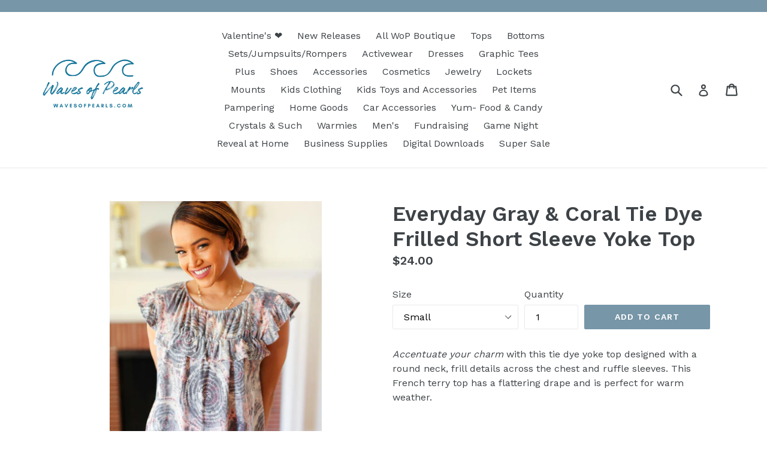

--- FILE ---
content_type: text/html; charset=utf-8
request_url: https://wavesofpearls.com/products/gray-coral-tie-dye-frilled-short-sleeve-yoke-top
body_size: 32422
content:
<!doctype html>
<!--[if IE 9]> <html class="ie9 no-js" lang="en"> <![endif]-->
<!--[if (gt IE 9)|!(IE)]><!--> <html class="no-js" lang="en"> <!--<![endif]-->
<head>
 <meta name="p:domain_verify" content="3550e2d1b7cd79ed434cb9a87b277463"/>
  <meta charset="utf-8">
  <meta http-equiv="X-UA-Compatible" content="IE=edge,chrome=1">
  <meta name="viewport" content="width=device-width,initial-scale=1">
  <meta name="theme-color" content="#7796a8">
  <link rel="canonical" href="https://wavesofpearls.com/products/gray-coral-tie-dye-frilled-short-sleeve-yoke-top">

  
    <link rel="shortcut icon" href="//wavesofpearls.com/cdn/shop/files/water-wave_1f30a_32x32.png?v=1649361208" type="image/png">
  

  
  <title>
    Everyday Gray &amp; Coral Tie Dye Frilled Short Sleeve Yoke Top
    
    
    
      &ndash; Waves of Pearls Boutique
    
  </title>

  
    <meta name="description" content="Accentuate your charm with this tie dye yoke top designed with a round neck, frill details across the chest and ruffle sleeves. This French terry top has a flattering drape and is perfect for warm weather.    Tie Dye + Yoke Style + Ruffles + Frills + French Terry Soft &amp;amp; Stretchy 60% POLYESTER 35% RAYON 5% SPANDEX M">
  

  <!-- /snippets/social-meta-tags.liquid -->




<meta property="og:site_name" content="Waves of Pearls Boutique">
<meta property="og:url" content="https://wavesofpearls.com/products/gray-coral-tie-dye-frilled-short-sleeve-yoke-top">
<meta property="og:title" content="Everyday Gray & Coral Tie Dye Frilled Short Sleeve Yoke Top">
<meta property="og:type" content="product">
<meta property="og:description" content="Accentuate your charm with this tie dye yoke top designed with a round neck, frill details across the chest and ruffle sleeves. This French terry top has a flattering drape and is perfect for warm weather.    Tie Dye + Yoke Style + Ruffles + Frills + French Terry Soft &amp;amp; Stretchy 60% POLYESTER 35% RAYON 5% SPANDEX M">

  <meta property="og:price:amount" content="24.00">
  <meta property="og:price:currency" content="USD">

<meta property="og:image" content="http://wavesofpearls.com/cdn/shop/files/TopCloseOut_a74e1199-5076-4b5e-91d0-acf7d35cdb93_1200x1200.jpg?v=1721424333"><meta property="og:image" content="http://wavesofpearls.com/cdn/shop/files/079A2989_1200x1200.jpg?v=1721424335"><meta property="og:image" content="http://wavesofpearls.com/cdn/shop/files/079A2995_1200x1200.jpg?v=1721424337">
<meta property="og:image:secure_url" content="https://wavesofpearls.com/cdn/shop/files/TopCloseOut_a74e1199-5076-4b5e-91d0-acf7d35cdb93_1200x1200.jpg?v=1721424333"><meta property="og:image:secure_url" content="https://wavesofpearls.com/cdn/shop/files/079A2989_1200x1200.jpg?v=1721424335"><meta property="og:image:secure_url" content="https://wavesofpearls.com/cdn/shop/files/079A2995_1200x1200.jpg?v=1721424337">


<meta name="twitter:card" content="summary_large_image">
<meta name="twitter:title" content="Everyday Gray & Coral Tie Dye Frilled Short Sleeve Yoke Top">
<meta name="twitter:description" content="Accentuate your charm with this tie dye yoke top designed with a round neck, frill details across the chest and ruffle sleeves. This French terry top has a flattering drape and is perfect for warm weather.    Tie Dye + Yoke Style + Ruffles + Frills + French Terry Soft &amp;amp; Stretchy 60% POLYESTER 35% RAYON 5% SPANDEX M">


  <link href="//wavesofpearls.com/cdn/shop/t/4/assets/theme.scss.css?v=100155355961537653631748981725" rel="stylesheet" type="text/css" media="all" />
  

  <link href="//fonts.googleapis.com/css?family=Work+Sans:400,700" rel="stylesheet" type="text/css" media="all" />


  

    <link href="//fonts.googleapis.com/css?family=Work+Sans:600" rel="stylesheet" type="text/css" media="all" />
  



  <script>
    var theme = {
      strings: {
        addToCart: "Add to cart",
        soldOut: "Sold out",
        unavailable: "Unavailable",
        showMore: "Show More",
        showLess: "Show Less",
        addressError: "Error looking up that address",
        addressNoResults: "No results for that address",
        addressQueryLimit: "You have exceeded the Google API usage limit. Consider upgrading to a \u003ca href=\"https:\/\/developers.google.com\/maps\/premium\/usage-limits\"\u003ePremium Plan\u003c\/a\u003e.",
        authError: "There was a problem authenticating your Google Maps account."
      },
      moneyFormat: "${{amount}}"
    }

    document.documentElement.className = document.documentElement.className.replace('no-js', 'js');
  </script>

  <!--[if (lte IE 9) ]><script src="//wavesofpearls.com/cdn/shop/t/4/assets/match-media.min.js?v=22265819453975888031638114268" type="text/javascript"></script><![endif]-->

  

  <!--[if (gt IE 9)|!(IE)]><!--><script src="//wavesofpearls.com/cdn/shop/t/4/assets/lazysizes.js?v=68441465964607740661638114268" async="async"></script><!--<![endif]-->
  <!--[if lte IE 9]><script src="//wavesofpearls.com/cdn/shop/t/4/assets/lazysizes.min.js?v=7606"></script><![endif]-->

  <!--[if (gt IE 9)|!(IE)]><!--><script src="//wavesofpearls.com/cdn/shop/t/4/assets/vendor.js?v=136118274122071307521638114271" defer="defer"></script><!--<![endif]-->
  <!--[if lte IE 9]><script src="//wavesofpearls.com/cdn/shop/t/4/assets/vendor.js?v=136118274122071307521638114271"></script><![endif]-->

  <!--[if (gt IE 9)|!(IE)]><!--><script src="//wavesofpearls.com/cdn/shop/t/4/assets/theme.js?v=100941840194216329191638114270" defer="defer"></script><!--<![endif]-->
  <!--[if lte IE 9]><script src="//wavesofpearls.com/cdn/shop/t/4/assets/theme.js?v=100941840194216329191638114270"></script><![endif]-->

  <script>window.performance && window.performance.mark && window.performance.mark('shopify.content_for_header.start');</script><meta name="facebook-domain-verification" content="ozdeocd1dwhqot169d2ysh52l1o0yu">
<meta id="shopify-digital-wallet" name="shopify-digital-wallet" content="/26840112/digital_wallets/dialog">
<meta name="shopify-checkout-api-token" content="f9eb373cc6014f5b8a7b61f6673bf6aa">
<meta id="in-context-paypal-metadata" data-shop-id="26840112" data-venmo-supported="false" data-environment="production" data-locale="en_US" data-paypal-v4="true" data-currency="USD">
<link rel="alternate" type="application/json+oembed" href="https://wavesofpearls.com/products/gray-coral-tie-dye-frilled-short-sleeve-yoke-top.oembed">
<script async="async" src="/checkouts/internal/preloads.js?locale=en-US"></script>
<link rel="preconnect" href="https://shop.app" crossorigin="anonymous">
<script async="async" src="https://shop.app/checkouts/internal/preloads.js?locale=en-US&shop_id=26840112" crossorigin="anonymous"></script>
<script id="apple-pay-shop-capabilities" type="application/json">{"shopId":26840112,"countryCode":"US","currencyCode":"USD","merchantCapabilities":["supports3DS"],"merchantId":"gid:\/\/shopify\/Shop\/26840112","merchantName":"Waves of Pearls Boutique","requiredBillingContactFields":["postalAddress","email"],"requiredShippingContactFields":["postalAddress","email"],"shippingType":"shipping","supportedNetworks":["visa","masterCard","amex","discover","elo","jcb"],"total":{"type":"pending","label":"Waves of Pearls Boutique","amount":"1.00"},"shopifyPaymentsEnabled":true,"supportsSubscriptions":true}</script>
<script id="shopify-features" type="application/json">{"accessToken":"f9eb373cc6014f5b8a7b61f6673bf6aa","betas":["rich-media-storefront-analytics"],"domain":"wavesofpearls.com","predictiveSearch":true,"shopId":26840112,"locale":"en"}</script>
<script>var Shopify = Shopify || {};
Shopify.shop = "waves-of-pearls.myshopify.com";
Shopify.locale = "en";
Shopify.currency = {"active":"USD","rate":"1.0"};
Shopify.country = "US";
Shopify.theme = {"name":"Debut with Installments message","id":129227751654,"schema_name":"Debut","schema_version":"1.9.1","theme_store_id":796,"role":"main"};
Shopify.theme.handle = "null";
Shopify.theme.style = {"id":null,"handle":null};
Shopify.cdnHost = "wavesofpearls.com/cdn";
Shopify.routes = Shopify.routes || {};
Shopify.routes.root = "/";</script>
<script type="module">!function(o){(o.Shopify=o.Shopify||{}).modules=!0}(window);</script>
<script>!function(o){function n(){var o=[];function n(){o.push(Array.prototype.slice.apply(arguments))}return n.q=o,n}var t=o.Shopify=o.Shopify||{};t.loadFeatures=n(),t.autoloadFeatures=n()}(window);</script>
<script>
  window.ShopifyPay = window.ShopifyPay || {};
  window.ShopifyPay.apiHost = "shop.app\/pay";
  window.ShopifyPay.redirectState = null;
</script>
<script id="shop-js-analytics" type="application/json">{"pageType":"product"}</script>
<script defer="defer" async type="module" src="//wavesofpearls.com/cdn/shopifycloud/shop-js/modules/v2/client.init-shop-cart-sync_WVOgQShq.en.esm.js"></script>
<script defer="defer" async type="module" src="//wavesofpearls.com/cdn/shopifycloud/shop-js/modules/v2/chunk.common_C_13GLB1.esm.js"></script>
<script defer="defer" async type="module" src="//wavesofpearls.com/cdn/shopifycloud/shop-js/modules/v2/chunk.modal_CLfMGd0m.esm.js"></script>
<script type="module">
  await import("//wavesofpearls.com/cdn/shopifycloud/shop-js/modules/v2/client.init-shop-cart-sync_WVOgQShq.en.esm.js");
await import("//wavesofpearls.com/cdn/shopifycloud/shop-js/modules/v2/chunk.common_C_13GLB1.esm.js");
await import("//wavesofpearls.com/cdn/shopifycloud/shop-js/modules/v2/chunk.modal_CLfMGd0m.esm.js");

  window.Shopify.SignInWithShop?.initShopCartSync?.({"fedCMEnabled":true,"windoidEnabled":true});

</script>
<script>
  window.Shopify = window.Shopify || {};
  if (!window.Shopify.featureAssets) window.Shopify.featureAssets = {};
  window.Shopify.featureAssets['shop-js'] = {"shop-cart-sync":["modules/v2/client.shop-cart-sync_DuR37GeY.en.esm.js","modules/v2/chunk.common_C_13GLB1.esm.js","modules/v2/chunk.modal_CLfMGd0m.esm.js"],"init-fed-cm":["modules/v2/client.init-fed-cm_BucUoe6W.en.esm.js","modules/v2/chunk.common_C_13GLB1.esm.js","modules/v2/chunk.modal_CLfMGd0m.esm.js"],"shop-toast-manager":["modules/v2/client.shop-toast-manager_B0JfrpKj.en.esm.js","modules/v2/chunk.common_C_13GLB1.esm.js","modules/v2/chunk.modal_CLfMGd0m.esm.js"],"init-shop-cart-sync":["modules/v2/client.init-shop-cart-sync_WVOgQShq.en.esm.js","modules/v2/chunk.common_C_13GLB1.esm.js","modules/v2/chunk.modal_CLfMGd0m.esm.js"],"shop-button":["modules/v2/client.shop-button_B_U3bv27.en.esm.js","modules/v2/chunk.common_C_13GLB1.esm.js","modules/v2/chunk.modal_CLfMGd0m.esm.js"],"init-windoid":["modules/v2/client.init-windoid_DuP9q_di.en.esm.js","modules/v2/chunk.common_C_13GLB1.esm.js","modules/v2/chunk.modal_CLfMGd0m.esm.js"],"shop-cash-offers":["modules/v2/client.shop-cash-offers_BmULhtno.en.esm.js","modules/v2/chunk.common_C_13GLB1.esm.js","modules/v2/chunk.modal_CLfMGd0m.esm.js"],"pay-button":["modules/v2/client.pay-button_CrPSEbOK.en.esm.js","modules/v2/chunk.common_C_13GLB1.esm.js","modules/v2/chunk.modal_CLfMGd0m.esm.js"],"init-customer-accounts":["modules/v2/client.init-customer-accounts_jNk9cPYQ.en.esm.js","modules/v2/client.shop-login-button_DJ5ldayH.en.esm.js","modules/v2/chunk.common_C_13GLB1.esm.js","modules/v2/chunk.modal_CLfMGd0m.esm.js"],"avatar":["modules/v2/client.avatar_BTnouDA3.en.esm.js"],"checkout-modal":["modules/v2/client.checkout-modal_pBPyh9w8.en.esm.js","modules/v2/chunk.common_C_13GLB1.esm.js","modules/v2/chunk.modal_CLfMGd0m.esm.js"],"init-shop-for-new-customer-accounts":["modules/v2/client.init-shop-for-new-customer-accounts_BUoCy7a5.en.esm.js","modules/v2/client.shop-login-button_DJ5ldayH.en.esm.js","modules/v2/chunk.common_C_13GLB1.esm.js","modules/v2/chunk.modal_CLfMGd0m.esm.js"],"init-customer-accounts-sign-up":["modules/v2/client.init-customer-accounts-sign-up_CnczCz9H.en.esm.js","modules/v2/client.shop-login-button_DJ5ldayH.en.esm.js","modules/v2/chunk.common_C_13GLB1.esm.js","modules/v2/chunk.modal_CLfMGd0m.esm.js"],"init-shop-email-lookup-coordinator":["modules/v2/client.init-shop-email-lookup-coordinator_CzjY5t9o.en.esm.js","modules/v2/chunk.common_C_13GLB1.esm.js","modules/v2/chunk.modal_CLfMGd0m.esm.js"],"shop-follow-button":["modules/v2/client.shop-follow-button_CsYC63q7.en.esm.js","modules/v2/chunk.common_C_13GLB1.esm.js","modules/v2/chunk.modal_CLfMGd0m.esm.js"],"shop-login-button":["modules/v2/client.shop-login-button_DJ5ldayH.en.esm.js","modules/v2/chunk.common_C_13GLB1.esm.js","modules/v2/chunk.modal_CLfMGd0m.esm.js"],"shop-login":["modules/v2/client.shop-login_B9ccPdmx.en.esm.js","modules/v2/chunk.common_C_13GLB1.esm.js","modules/v2/chunk.modal_CLfMGd0m.esm.js"],"lead-capture":["modules/v2/client.lead-capture_D0K_KgYb.en.esm.js","modules/v2/chunk.common_C_13GLB1.esm.js","modules/v2/chunk.modal_CLfMGd0m.esm.js"],"payment-terms":["modules/v2/client.payment-terms_BWmiNN46.en.esm.js","modules/v2/chunk.common_C_13GLB1.esm.js","modules/v2/chunk.modal_CLfMGd0m.esm.js"]};
</script>
<script>(function() {
  var isLoaded = false;
  function asyncLoad() {
    if (isLoaded) return;
    isLoaded = true;
    var urls = ["https:\/\/js.smile.io\/v1\/smile-shopify.js?shop=waves-of-pearls.myshopify.com","https:\/\/chimpstatic.com\/mcjs-connected\/js\/users\/1101cfafefdf8747ae5af3406\/82730c2717bdc8c4c9c1b0864.js?shop=waves-of-pearls.myshopify.com","https:\/\/formbuilder.hulkapps.com\/skeletopapp.js?shop=waves-of-pearls.myshopify.com","\/\/cdn.shopify.com\/proxy\/2eaa5c93b986b3e891c86cf5141eec755a1ce95197cdca9a50a3b20ddbf556f2\/api.goaffpro.com\/loader.js?shop=waves-of-pearls.myshopify.com\u0026sp-cache-control=cHVibGljLCBtYXgtYWdlPTkwMA"];
    for (var i = 0; i < urls.length; i++) {
      var s = document.createElement('script');
      s.type = 'text/javascript';
      s.async = true;
      s.src = urls[i];
      var x = document.getElementsByTagName('script')[0];
      x.parentNode.insertBefore(s, x);
    }
  };
  if(window.attachEvent) {
    window.attachEvent('onload', asyncLoad);
  } else {
    window.addEventListener('load', asyncLoad, false);
  }
})();</script>
<script id="__st">var __st={"a":26840112,"offset":-18000,"reqid":"7b97ea22-8f09-41d1-8028-3fc63a664b4c-1769658773","pageurl":"wavesofpearls.com\/products\/gray-coral-tie-dye-frilled-short-sleeve-yoke-top","u":"e8d5e736f6ef","p":"product","rtyp":"product","rid":8778782015718};</script>
<script>window.ShopifyPaypalV4VisibilityTracking = true;</script>
<script id="captcha-bootstrap">!function(){'use strict';const t='contact',e='account',n='new_comment',o=[[t,t],['blogs',n],['comments',n],[t,'customer']],c=[[e,'customer_login'],[e,'guest_login'],[e,'recover_customer_password'],[e,'create_customer']],r=t=>t.map((([t,e])=>`form[action*='/${t}']:not([data-nocaptcha='true']) input[name='form_type'][value='${e}']`)).join(','),a=t=>()=>t?[...document.querySelectorAll(t)].map((t=>t.form)):[];function s(){const t=[...o],e=r(t);return a(e)}const i='password',u='form_key',d=['recaptcha-v3-token','g-recaptcha-response','h-captcha-response',i],f=()=>{try{return window.sessionStorage}catch{return}},m='__shopify_v',_=t=>t.elements[u];function p(t,e,n=!1){try{const o=window.sessionStorage,c=JSON.parse(o.getItem(e)),{data:r}=function(t){const{data:e,action:n}=t;return t[m]||n?{data:e,action:n}:{data:t,action:n}}(c);for(const[e,n]of Object.entries(r))t.elements[e]&&(t.elements[e].value=n);n&&o.removeItem(e)}catch(o){console.error('form repopulation failed',{error:o})}}const l='form_type',E='cptcha';function T(t){t.dataset[E]=!0}const w=window,h=w.document,L='Shopify',v='ce_forms',y='captcha';let A=!1;((t,e)=>{const n=(g='f06e6c50-85a8-45c8-87d0-21a2b65856fe',I='https://cdn.shopify.com/shopifycloud/storefront-forms-hcaptcha/ce_storefront_forms_captcha_hcaptcha.v1.5.2.iife.js',D={infoText:'Protected by hCaptcha',privacyText:'Privacy',termsText:'Terms'},(t,e,n)=>{const o=w[L][v],c=o.bindForm;if(c)return c(t,g,e,D).then(n);var r;o.q.push([[t,g,e,D],n]),r=I,A||(h.body.append(Object.assign(h.createElement('script'),{id:'captcha-provider',async:!0,src:r})),A=!0)});var g,I,D;w[L]=w[L]||{},w[L][v]=w[L][v]||{},w[L][v].q=[],w[L][y]=w[L][y]||{},w[L][y].protect=function(t,e){n(t,void 0,e),T(t)},Object.freeze(w[L][y]),function(t,e,n,w,h,L){const[v,y,A,g]=function(t,e,n){const i=e?o:[],u=t?c:[],d=[...i,...u],f=r(d),m=r(i),_=r(d.filter((([t,e])=>n.includes(e))));return[a(f),a(m),a(_),s()]}(w,h,L),I=t=>{const e=t.target;return e instanceof HTMLFormElement?e:e&&e.form},D=t=>v().includes(t);t.addEventListener('submit',(t=>{const e=I(t);if(!e)return;const n=D(e)&&!e.dataset.hcaptchaBound&&!e.dataset.recaptchaBound,o=_(e),c=g().includes(e)&&(!o||!o.value);(n||c)&&t.preventDefault(),c&&!n&&(function(t){try{if(!f())return;!function(t){const e=f();if(!e)return;const n=_(t);if(!n)return;const o=n.value;o&&e.removeItem(o)}(t);const e=Array.from(Array(32),(()=>Math.random().toString(36)[2])).join('');!function(t,e){_(t)||t.append(Object.assign(document.createElement('input'),{type:'hidden',name:u})),t.elements[u].value=e}(t,e),function(t,e){const n=f();if(!n)return;const o=[...t.querySelectorAll(`input[type='${i}']`)].map((({name:t})=>t)),c=[...d,...o],r={};for(const[a,s]of new FormData(t).entries())c.includes(a)||(r[a]=s);n.setItem(e,JSON.stringify({[m]:1,action:t.action,data:r}))}(t,e)}catch(e){console.error('failed to persist form',e)}}(e),e.submit())}));const S=(t,e)=>{t&&!t.dataset[E]&&(n(t,e.some((e=>e===t))),T(t))};for(const o of['focusin','change'])t.addEventListener(o,(t=>{const e=I(t);D(e)&&S(e,y())}));const B=e.get('form_key'),M=e.get(l),P=B&&M;t.addEventListener('DOMContentLoaded',(()=>{const t=y();if(P)for(const e of t)e.elements[l].value===M&&p(e,B);[...new Set([...A(),...v().filter((t=>'true'===t.dataset.shopifyCaptcha))])].forEach((e=>S(e,t)))}))}(h,new URLSearchParams(w.location.search),n,t,e,['guest_login'])})(!0,!0)}();</script>
<script integrity="sha256-4kQ18oKyAcykRKYeNunJcIwy7WH5gtpwJnB7kiuLZ1E=" data-source-attribution="shopify.loadfeatures" defer="defer" src="//wavesofpearls.com/cdn/shopifycloud/storefront/assets/storefront/load_feature-a0a9edcb.js" crossorigin="anonymous"></script>
<script crossorigin="anonymous" defer="defer" src="//wavesofpearls.com/cdn/shopifycloud/storefront/assets/shopify_pay/storefront-65b4c6d7.js?v=20250812"></script>
<script data-source-attribution="shopify.dynamic_checkout.dynamic.init">var Shopify=Shopify||{};Shopify.PaymentButton=Shopify.PaymentButton||{isStorefrontPortableWallets:!0,init:function(){window.Shopify.PaymentButton.init=function(){};var t=document.createElement("script");t.src="https://wavesofpearls.com/cdn/shopifycloud/portable-wallets/latest/portable-wallets.en.js",t.type="module",document.head.appendChild(t)}};
</script>
<script data-source-attribution="shopify.dynamic_checkout.buyer_consent">
  function portableWalletsHideBuyerConsent(e){var t=document.getElementById("shopify-buyer-consent"),n=document.getElementById("shopify-subscription-policy-button");t&&n&&(t.classList.add("hidden"),t.setAttribute("aria-hidden","true"),n.removeEventListener("click",e))}function portableWalletsShowBuyerConsent(e){var t=document.getElementById("shopify-buyer-consent"),n=document.getElementById("shopify-subscription-policy-button");t&&n&&(t.classList.remove("hidden"),t.removeAttribute("aria-hidden"),n.addEventListener("click",e))}window.Shopify?.PaymentButton&&(window.Shopify.PaymentButton.hideBuyerConsent=portableWalletsHideBuyerConsent,window.Shopify.PaymentButton.showBuyerConsent=portableWalletsShowBuyerConsent);
</script>
<script data-source-attribution="shopify.dynamic_checkout.cart.bootstrap">document.addEventListener("DOMContentLoaded",(function(){function t(){return document.querySelector("shopify-accelerated-checkout-cart, shopify-accelerated-checkout")}if(t())Shopify.PaymentButton.init();else{new MutationObserver((function(e,n){t()&&(Shopify.PaymentButton.init(),n.disconnect())})).observe(document.body,{childList:!0,subtree:!0})}}));
</script>
<link id="shopify-accelerated-checkout-styles" rel="stylesheet" media="screen" href="https://wavesofpearls.com/cdn/shopifycloud/portable-wallets/latest/accelerated-checkout-backwards-compat.css" crossorigin="anonymous">
<style id="shopify-accelerated-checkout-cart">
        #shopify-buyer-consent {
  margin-top: 1em;
  display: inline-block;
  width: 100%;
}

#shopify-buyer-consent.hidden {
  display: none;
}

#shopify-subscription-policy-button {
  background: none;
  border: none;
  padding: 0;
  text-decoration: underline;
  font-size: inherit;
  cursor: pointer;
}

#shopify-subscription-policy-button::before {
  box-shadow: none;
}

      </style>

<script>window.performance && window.performance.mark && window.performance.mark('shopify.content_for_header.end');</script>


<script>
    var s10g = s10g || {};
    s10g.template = "product";
    s10g.customer_id = null;
    s10g.product_id = 8778782015718;
</script>
 
    <!-- Upsell & Cross Sell Kit by Logbase - Starts -->
      <script src='https://upsell-app.logbase.io/lb-upsell.js?shop=waves-of-pearls.myshopify.com' defer></script>
    <!-- Upsell & Cross Sell Kit by Logbase - Ends -->
<!-- BEGIN app block: shopify://apps/uppromote-affiliate/blocks/message-bar/64c32457-930d-4cb9-9641-e24c0d9cf1f4 --><script type="application/json" id="uppromote-message-bar-setting" class="metafield-json">{"referral_enable":1,"referral_content":"You're shopping with {affiliate_name}!","referral_font":"Poppins","referral_font_size":14,"referral_text_color":"#ffffff","referral_background_color":"#338FB1","not_referral_enable":0,"not_referral_content":"Thanks for shopping small.","not_referral_font":"Poppins","not_referral_font_size":14,"not_referral_text_color":"#ffffff","not_referral_background_color":"#338FB1"}</script>

<style>
    body {
        transition: padding-top .2s;
    }
    .scaaf-message-bar {
        --primary-text-color: #ffffff;
        --secondary-text-color: #ffffff;
        --primary-bg-color: #338FB1;
        --secondary-bg-color: #338FB1;
        --primary-text-size: 14px;
        --secondary-text-size: 14px;
        text-align: center;
        display: block;
        width: 100%;
        padding: 10px;
        animation-duration: .5s;
        animation-name: fadeIn;
        position: absolute;
        top: 0;
        left: 0;
        width: 100%;
        z-index: 10;
    }

    .scaaf-message-bar-content {
        margin: 0;
        padding: 0;
    }

    .scaaf-message-bar[data-layout=referring] {
        background-color: var(--primary-bg-color);
        color: var(--primary-text-color);
        font-size: var(--primary-text-size);
    }

    .scaaf-message-bar[data-layout=direct] {
        background-color: var(--secondary-bg-color);
        color: var(--secondary-text-color);
        font-size: var(--secondary-text-size);
    }

</style>

<script type="text/javascript">
    (function() {
        let container, contentContainer
        const settingTag = document.querySelector('script#uppromote-message-bar-setting')

        if (!settingTag || !settingTag.textContent) {
            return
        }

        const setting = JSON.parse(settingTag.textContent)
        if (!setting.referral_enable) {
            return
        }

        const getCookie = (cName) => {
            let name = cName + '='
            let decodedCookie = decodeURIComponent(document.cookie)
            let ca = decodedCookie.split(';')
            for (let i = 0; i < ca.length; i++) {
                let c = ca[i]
                while (c.charAt(0) === ' ') {
                    c = c.substring(1)
                }
                if (c.indexOf(name) === 0) {
                    return c.substring(name.length, c.length)
                }
            }

            return null
        }

        function renderContainer() {
            container = document.createElement('div')
            container.classList.add('scaaf-message-bar')
            contentContainer = document.createElement('p')
            contentContainer.classList.add('scaaf-message-bar-content')
            container.append(contentContainer)
        }

        function calculateLayout() {
            const height = container.scrollHeight

            function onMouseMove() {
                document.body.style.paddingTop = `${height}px`
                document.body.removeEventListener('mousemove', onMouseMove)
                document.body.removeEventListener('touchstart', onMouseMove)
            }

            document.body.addEventListener('mousemove', onMouseMove)
            document.body.addEventListener('touchstart', onMouseMove)
        }

        renderContainer()

        function fillDirectContent() {
            if (!setting.not_referral_enable) {
                return
            }
            container.dataset.layout = 'direct'
            contentContainer.textContent = setting.not_referral_content
            document.body.prepend(container)
            calculateLayout()
        }

        function prepareForReferring() {
            contentContainer.textContent = 'Loading'
            contentContainer.style.visibility = 'hidden'
            document.body.prepend(container)
            calculateLayout()
        }

        function fillReferringContent(aff) {
            container.dataset.layout = 'referring'
            contentContainer.textContent = setting.referral_content
                .replaceAll('{affiliate_name}', aff.name)
                .replaceAll('{company}', aff.company)
                .replaceAll('{affiliate_firstname}', aff.first_name)
                .replaceAll('{personal_detail}', aff.personal_detail)
            contentContainer.style.visibility = 'visible'
        }

        function safeJsonParse (str) {
            if (!str) return null;
            try {
                return JSON.parse(str);
            } catch {
                return null;
            }
        }

        function renderFromCookie(affiliateID) {
            if (!affiliateID) {
                fillDirectContent()
                return
            }

            prepareForReferring()

            let info
            const raw = getCookie('_up_a_info')

            try {
                if (raw) {
                    info = safeJsonParse(raw)
                }
            } catch {
                console.warn('Affiliate info (_up_a_info) is invalid JSON', raw)
                fillDirectContent()
                return
            }

            if (!info) {
                fillDirectContent()
                return
            }

            const aff = {
                company: info.company || '',
                name: (info.first_name || '') + ' ' + (info.last_name || ''),
                first_name: info.first_name || '',
                personal_detail: getCookie('scaaf_pd') || ''
            }

            fillReferringContent(aff)
        }

        function paintMessageBar() {
            if (!document.body) {
                return requestAnimationFrame(paintMessageBar)
            }

            const urlParams = new URLSearchParams(window.location.search)
            const scaRef = urlParams.get("sca_ref")
            const urlAffiliateID = scaRef ? scaRef.split('.')[0] + '' : null
            const cookieAffiliateID = getCookie('up_uppromote_aid')
            const isReferralLink = !!scaRef

            if (!isReferralLink) {
                if (cookieAffiliateID) {
                    renderFromCookie(cookieAffiliateID)
                    return
                }
                fillDirectContent()
                return
            }

            if (cookieAffiliateID === urlAffiliateID) {
                renderFromCookie(cookieAffiliateID)
                return
            }

            const lastClick = Number(getCookie('up_uppromote_lc') || 0)
            const diffMinuteFromNow = (Date.now() - lastClick) / (60 * 1000)
            if (diffMinuteFromNow <= 1) {
                renderFromCookie(cookieAffiliateID)
                return
            }

            let waited = 0
            const MAX_WAIT = 5000
            const INTERVAL = 300

            const timer = setInterval(() => {
                const newCookieID = getCookie('up_uppromote_aid')
                const isStillThatAffiliate = newCookieID === urlAffiliateID
                const isReceived = localStorage.getItem('up_uppromote_received') === '1'
                let isLoadedAffiliateInfoDone = !!safeJsonParse(getCookie('_up_a_info'))

                if (isReceived && isStillThatAffiliate && isLoadedAffiliateInfoDone) {
                    clearInterval(timer)
                    renderFromCookie(newCookieID)
                    return
                }

                waited += INTERVAL
                if (waited >= MAX_WAIT) {
                    clearInterval(timer)
                    fillDirectContent()
                }
            }, INTERVAL)
        }

        requestAnimationFrame(paintMessageBar)
    })()
</script>


<!-- END app block --><!-- BEGIN app block: shopify://apps/uppromote-affiliate/blocks/core-script/64c32457-930d-4cb9-9641-e24c0d9cf1f4 --><!-- BEGIN app snippet: core-metafields-setting --><!--suppress ES6ConvertVarToLetConst -->
<script type="application/json" id="core-uppromote-settings">{"app_env":{"env":"production"},"message_bar_setting":{"referral_enable":1,"referral_content":"You're shopping with {affiliate_name}!","referral_font":"Poppins","referral_font_size":14,"referral_text_color":"#ffffff","referral_background_color":"#338FB1","not_referral_enable":0,"not_referral_content":"Thanks for shopping small.","not_referral_font":"Poppins","not_referral_font_size":14,"not_referral_text_color":"#ffffff","not_referral_background_color":"#338FB1"}}</script>
<script type="application/json" id="core-uppromote-cart">{"note":null,"attributes":{},"original_total_price":0,"total_price":0,"total_discount":0,"total_weight":0.0,"item_count":0,"items":[],"requires_shipping":false,"currency":"USD","items_subtotal_price":0,"cart_level_discount_applications":[],"checkout_charge_amount":0}</script>
<script id="core-uppromote-quick-store-tracking-vars">
    function getDocumentContext(){const{href:a,hash:b,host:c,hostname:d,origin:e,pathname:f,port:g,protocol:h,search:i}=window.location,j=document.referrer,k=document.characterSet,l=document.title;return{location:{href:a,hash:b,host:c,hostname:d,origin:e,pathname:f,port:g,protocol:h,search:i},referrer:j||document.location.href,characterSet:k,title:l}}function getNavigatorContext(){const{language:a,cookieEnabled:b,languages:c,userAgent:d}=navigator;return{language:a,cookieEnabled:b,languages:c,userAgent:d}}function getWindowContext(){const{innerHeight:a,innerWidth:b,outerHeight:c,outerWidth:d,origin:e,screen:{height:j,width:k},screenX:f,screenY:g,scrollX:h,scrollY:i}=window;return{innerHeight:a,innerWidth:b,outerHeight:c,outerWidth:d,origin:e,screen:{screenHeight:j,screenWidth:k},screenX:f,screenY:g,scrollX:h,scrollY:i,location:getDocumentContext().location}}function getContext(){return{document:getDocumentContext(),navigator:getNavigatorContext(),window:getWindowContext()}}
    if (window.location.href.includes('?sca_ref=')) {
        localStorage.setItem('__up_lastViewedPageContext', JSON.stringify({
            context: getContext(),
            timestamp: new Date().toISOString(),
        }))
    }
</script>

<script id="core-uppromote-setting-booster">
    var UpPromoteCoreSettings = JSON.parse(document.getElementById('core-uppromote-settings').textContent)
    UpPromoteCoreSettings.currentCart = JSON.parse(document.getElementById('core-uppromote-cart')?.textContent || '{}')
    const idToClean = ['core-uppromote-settings', 'core-uppromote-cart', 'core-uppromote-setting-booster', 'core-uppromote-quick-store-tracking-vars']
    idToClean.forEach(id => {
        document.getElementById(id)?.remove()
    })
</script>
<!-- END app snippet -->


<!-- END app block --><!-- BEGIN app block: shopify://apps/uppromote-affiliate/blocks/customer-referral/64c32457-930d-4cb9-9641-e24c0d9cf1f4 --><link rel="preload" href="https://cdn.shopify.com/extensions/019be912-7856-7c1f-9705-c70a8c8d7a8b/app-109/assets/customer-referral.css" as="style" onload="this.onload=null;this.rel='stylesheet'">
<script>
  document.addEventListener("DOMContentLoaded", function () {
    const params = new URLSearchParams(window.location.search);
    if (params.has('sca_ref') || params.has('sca_crp')) {
      document.body.setAttribute('is-affiliate-link', '');
    }
  });
</script>


<!-- END app block --><script src="https://cdn.shopify.com/extensions/019c0057-895d-7ff2-b2c3-37d5559f1468/smile-io-279/assets/smile-loader.js" type="text/javascript" defer="defer"></script>
<script src="https://cdn.shopify.com/extensions/019be912-7856-7c1f-9705-c70a8c8d7a8b/app-109/assets/core.min.js" type="text/javascript" defer="defer"></script>
<script src="https://cdn.shopify.com/extensions/019be912-7856-7c1f-9705-c70a8c8d7a8b/app-109/assets/customer-referral.js" type="text/javascript" defer="defer"></script>
<link href="https://monorail-edge.shopifysvc.com" rel="dns-prefetch">
<script>(function(){if ("sendBeacon" in navigator && "performance" in window) {try {var session_token_from_headers = performance.getEntriesByType('navigation')[0].serverTiming.find(x => x.name == '_s').description;} catch {var session_token_from_headers = undefined;}var session_cookie_matches = document.cookie.match(/_shopify_s=([^;]*)/);var session_token_from_cookie = session_cookie_matches && session_cookie_matches.length === 2 ? session_cookie_matches[1] : "";var session_token = session_token_from_headers || session_token_from_cookie || "";function handle_abandonment_event(e) {var entries = performance.getEntries().filter(function(entry) {return /monorail-edge.shopifysvc.com/.test(entry.name);});if (!window.abandonment_tracked && entries.length === 0) {window.abandonment_tracked = true;var currentMs = Date.now();var navigation_start = performance.timing.navigationStart;var payload = {shop_id: 26840112,url: window.location.href,navigation_start,duration: currentMs - navigation_start,session_token,page_type: "product"};window.navigator.sendBeacon("https://monorail-edge.shopifysvc.com/v1/produce", JSON.stringify({schema_id: "online_store_buyer_site_abandonment/1.1",payload: payload,metadata: {event_created_at_ms: currentMs,event_sent_at_ms: currentMs}}));}}window.addEventListener('pagehide', handle_abandonment_event);}}());</script>
<script id="web-pixels-manager-setup">(function e(e,d,r,n,o){if(void 0===o&&(o={}),!Boolean(null===(a=null===(i=window.Shopify)||void 0===i?void 0:i.analytics)||void 0===a?void 0:a.replayQueue)){var i,a;window.Shopify=window.Shopify||{};var t=window.Shopify;t.analytics=t.analytics||{};var s=t.analytics;s.replayQueue=[],s.publish=function(e,d,r){return s.replayQueue.push([e,d,r]),!0};try{self.performance.mark("wpm:start")}catch(e){}var l=function(){var e={modern:/Edge?\/(1{2}[4-9]|1[2-9]\d|[2-9]\d{2}|\d{4,})\.\d+(\.\d+|)|Firefox\/(1{2}[4-9]|1[2-9]\d|[2-9]\d{2}|\d{4,})\.\d+(\.\d+|)|Chrom(ium|e)\/(9{2}|\d{3,})\.\d+(\.\d+|)|(Maci|X1{2}).+ Version\/(15\.\d+|(1[6-9]|[2-9]\d|\d{3,})\.\d+)([,.]\d+|)( \(\w+\)|)( Mobile\/\w+|) Safari\/|Chrome.+OPR\/(9{2}|\d{3,})\.\d+\.\d+|(CPU[ +]OS|iPhone[ +]OS|CPU[ +]iPhone|CPU IPhone OS|CPU iPad OS)[ +]+(15[._]\d+|(1[6-9]|[2-9]\d|\d{3,})[._]\d+)([._]\d+|)|Android:?[ /-](13[3-9]|1[4-9]\d|[2-9]\d{2}|\d{4,})(\.\d+|)(\.\d+|)|Android.+Firefox\/(13[5-9]|1[4-9]\d|[2-9]\d{2}|\d{4,})\.\d+(\.\d+|)|Android.+Chrom(ium|e)\/(13[3-9]|1[4-9]\d|[2-9]\d{2}|\d{4,})\.\d+(\.\d+|)|SamsungBrowser\/([2-9]\d|\d{3,})\.\d+/,legacy:/Edge?\/(1[6-9]|[2-9]\d|\d{3,})\.\d+(\.\d+|)|Firefox\/(5[4-9]|[6-9]\d|\d{3,})\.\d+(\.\d+|)|Chrom(ium|e)\/(5[1-9]|[6-9]\d|\d{3,})\.\d+(\.\d+|)([\d.]+$|.*Safari\/(?![\d.]+ Edge\/[\d.]+$))|(Maci|X1{2}).+ Version\/(10\.\d+|(1[1-9]|[2-9]\d|\d{3,})\.\d+)([,.]\d+|)( \(\w+\)|)( Mobile\/\w+|) Safari\/|Chrome.+OPR\/(3[89]|[4-9]\d|\d{3,})\.\d+\.\d+|(CPU[ +]OS|iPhone[ +]OS|CPU[ +]iPhone|CPU IPhone OS|CPU iPad OS)[ +]+(10[._]\d+|(1[1-9]|[2-9]\d|\d{3,})[._]\d+)([._]\d+|)|Android:?[ /-](13[3-9]|1[4-9]\d|[2-9]\d{2}|\d{4,})(\.\d+|)(\.\d+|)|Mobile Safari.+OPR\/([89]\d|\d{3,})\.\d+\.\d+|Android.+Firefox\/(13[5-9]|1[4-9]\d|[2-9]\d{2}|\d{4,})\.\d+(\.\d+|)|Android.+Chrom(ium|e)\/(13[3-9]|1[4-9]\d|[2-9]\d{2}|\d{4,})\.\d+(\.\d+|)|Android.+(UC? ?Browser|UCWEB|U3)[ /]?(15\.([5-9]|\d{2,})|(1[6-9]|[2-9]\d|\d{3,})\.\d+)\.\d+|SamsungBrowser\/(5\.\d+|([6-9]|\d{2,})\.\d+)|Android.+MQ{2}Browser\/(14(\.(9|\d{2,})|)|(1[5-9]|[2-9]\d|\d{3,})(\.\d+|))(\.\d+|)|K[Aa][Ii]OS\/(3\.\d+|([4-9]|\d{2,})\.\d+)(\.\d+|)/},d=e.modern,r=e.legacy,n=navigator.userAgent;return n.match(d)?"modern":n.match(r)?"legacy":"unknown"}(),u="modern"===l?"modern":"legacy",c=(null!=n?n:{modern:"",legacy:""})[u],f=function(e){return[e.baseUrl,"/wpm","/b",e.hashVersion,"modern"===e.buildTarget?"m":"l",".js"].join("")}({baseUrl:d,hashVersion:r,buildTarget:u}),m=function(e){var d=e.version,r=e.bundleTarget,n=e.surface,o=e.pageUrl,i=e.monorailEndpoint;return{emit:function(e){var a=e.status,t=e.errorMsg,s=(new Date).getTime(),l=JSON.stringify({metadata:{event_sent_at_ms:s},events:[{schema_id:"web_pixels_manager_load/3.1",payload:{version:d,bundle_target:r,page_url:o,status:a,surface:n,error_msg:t},metadata:{event_created_at_ms:s}}]});if(!i)return console&&console.warn&&console.warn("[Web Pixels Manager] No Monorail endpoint provided, skipping logging."),!1;try{return self.navigator.sendBeacon.bind(self.navigator)(i,l)}catch(e){}var u=new XMLHttpRequest;try{return u.open("POST",i,!0),u.setRequestHeader("Content-Type","text/plain"),u.send(l),!0}catch(e){return console&&console.warn&&console.warn("[Web Pixels Manager] Got an unhandled error while logging to Monorail."),!1}}}}({version:r,bundleTarget:l,surface:e.surface,pageUrl:self.location.href,monorailEndpoint:e.monorailEndpoint});try{o.browserTarget=l,function(e){var d=e.src,r=e.async,n=void 0===r||r,o=e.onload,i=e.onerror,a=e.sri,t=e.scriptDataAttributes,s=void 0===t?{}:t,l=document.createElement("script"),u=document.querySelector("head"),c=document.querySelector("body");if(l.async=n,l.src=d,a&&(l.integrity=a,l.crossOrigin="anonymous"),s)for(var f in s)if(Object.prototype.hasOwnProperty.call(s,f))try{l.dataset[f]=s[f]}catch(e){}if(o&&l.addEventListener("load",o),i&&l.addEventListener("error",i),u)u.appendChild(l);else{if(!c)throw new Error("Did not find a head or body element to append the script");c.appendChild(l)}}({src:f,async:!0,onload:function(){if(!function(){var e,d;return Boolean(null===(d=null===(e=window.Shopify)||void 0===e?void 0:e.analytics)||void 0===d?void 0:d.initialized)}()){var d=window.webPixelsManager.init(e)||void 0;if(d){var r=window.Shopify.analytics;r.replayQueue.forEach((function(e){var r=e[0],n=e[1],o=e[2];d.publishCustomEvent(r,n,o)})),r.replayQueue=[],r.publish=d.publishCustomEvent,r.visitor=d.visitor,r.initialized=!0}}},onerror:function(){return m.emit({status:"failed",errorMsg:"".concat(f," has failed to load")})},sri:function(e){var d=/^sha384-[A-Za-z0-9+/=]+$/;return"string"==typeof e&&d.test(e)}(c)?c:"",scriptDataAttributes:o}),m.emit({status:"loading"})}catch(e){m.emit({status:"failed",errorMsg:(null==e?void 0:e.message)||"Unknown error"})}}})({shopId: 26840112,storefrontBaseUrl: "https://wavesofpearls.com",extensionsBaseUrl: "https://extensions.shopifycdn.com/cdn/shopifycloud/web-pixels-manager",monorailEndpoint: "https://monorail-edge.shopifysvc.com/unstable/produce_batch",surface: "storefront-renderer",enabledBetaFlags: ["2dca8a86"],webPixelsConfigList: [{"id":"769229030","configuration":"{\"shop\":\"waves-of-pearls.myshopify.com\",\"cookie_duration\":\"604800\"}","eventPayloadVersion":"v1","runtimeContext":"STRICT","scriptVersion":"a2e7513c3708f34b1f617d7ce88f9697","type":"APP","apiClientId":2744533,"privacyPurposes":["ANALYTICS","MARKETING"],"dataSharingAdjustments":{"protectedCustomerApprovalScopes":["read_customer_address","read_customer_email","read_customer_name","read_customer_personal_data","read_customer_phone"]}},{"id":"519995622","configuration":"{\"config\":\"{\\\"pixel_id\\\":\\\"GT-PHGM656\\\",\\\"target_country\\\":\\\"US\\\",\\\"gtag_events\\\":[{\\\"type\\\":\\\"purchase\\\",\\\"action_label\\\":\\\"MC-0YKVM48KJQ\\\"},{\\\"type\\\":\\\"page_view\\\",\\\"action_label\\\":\\\"MC-0YKVM48KJQ\\\"},{\\\"type\\\":\\\"view_item\\\",\\\"action_label\\\":\\\"MC-0YKVM48KJQ\\\"}],\\\"enable_monitoring_mode\\\":false}\"}","eventPayloadVersion":"v1","runtimeContext":"OPEN","scriptVersion":"b2a88bafab3e21179ed38636efcd8a93","type":"APP","apiClientId":1780363,"privacyPurposes":[],"dataSharingAdjustments":{"protectedCustomerApprovalScopes":["read_customer_address","read_customer_email","read_customer_name","read_customer_personal_data","read_customer_phone"]}},{"id":"389480678","configuration":"{\"pixelCode\":\"CJDQ03RC77U56AD1ETTG\"}","eventPayloadVersion":"v1","runtimeContext":"STRICT","scriptVersion":"22e92c2ad45662f435e4801458fb78cc","type":"APP","apiClientId":4383523,"privacyPurposes":["ANALYTICS","MARKETING","SALE_OF_DATA"],"dataSharingAdjustments":{"protectedCustomerApprovalScopes":["read_customer_address","read_customer_email","read_customer_name","read_customer_personal_data","read_customer_phone"]}},{"id":"152469734","configuration":"{\"shopId\":\"1514\",\"env\":\"production\",\"metaData\":\"[]\"}","eventPayloadVersion":"v1","runtimeContext":"STRICT","scriptVersion":"c5d4d7bbb4a4a4292a8a7b5334af7e3d","type":"APP","apiClientId":2773553,"privacyPurposes":[],"dataSharingAdjustments":{"protectedCustomerApprovalScopes":["read_customer_address","read_customer_email","read_customer_name","read_customer_personal_data","read_customer_phone"]}},{"id":"134709478","configuration":"{\"pixel_id\":\"2688949411360841\",\"pixel_type\":\"facebook_pixel\",\"metaapp_system_user_token\":\"-\"}","eventPayloadVersion":"v1","runtimeContext":"OPEN","scriptVersion":"ca16bc87fe92b6042fbaa3acc2fbdaa6","type":"APP","apiClientId":2329312,"privacyPurposes":["ANALYTICS","MARKETING","SALE_OF_DATA"],"dataSharingAdjustments":{"protectedCustomerApprovalScopes":["read_customer_address","read_customer_email","read_customer_name","read_customer_personal_data","read_customer_phone"]}},{"id":"74973414","configuration":"{\"tagID\":\"2613901042687\"}","eventPayloadVersion":"v1","runtimeContext":"STRICT","scriptVersion":"18031546ee651571ed29edbe71a3550b","type":"APP","apiClientId":3009811,"privacyPurposes":["ANALYTICS","MARKETING","SALE_OF_DATA"],"dataSharingAdjustments":{"protectedCustomerApprovalScopes":["read_customer_address","read_customer_email","read_customer_name","read_customer_personal_data","read_customer_phone"]}},{"id":"shopify-app-pixel","configuration":"{}","eventPayloadVersion":"v1","runtimeContext":"STRICT","scriptVersion":"0450","apiClientId":"shopify-pixel","type":"APP","privacyPurposes":["ANALYTICS","MARKETING"]},{"id":"shopify-custom-pixel","eventPayloadVersion":"v1","runtimeContext":"LAX","scriptVersion":"0450","apiClientId":"shopify-pixel","type":"CUSTOM","privacyPurposes":["ANALYTICS","MARKETING"]}],isMerchantRequest: false,initData: {"shop":{"name":"Waves of Pearls Boutique","paymentSettings":{"currencyCode":"USD"},"myshopifyDomain":"waves-of-pearls.myshopify.com","countryCode":"US","storefrontUrl":"https:\/\/wavesofpearls.com"},"customer":null,"cart":null,"checkout":null,"productVariants":[{"price":{"amount":24.0,"currencyCode":"USD"},"product":{"title":"Everyday Gray \u0026 Coral Tie Dye Frilled Short Sleeve Yoke Top","vendor":"Ces Femme","id":"8778782015718","untranslatedTitle":"Everyday Gray \u0026 Coral Tie Dye Frilled Short Sleeve Yoke Top","url":"\/products\/gray-coral-tie-dye-frilled-short-sleeve-yoke-top","type":"2024 Blow-Out Sale"},"id":"45202406605030","image":{"src":"\/\/wavesofpearls.com\/cdn\/shop\/files\/TopCloseOut_a74e1199-5076-4b5e-91d0-acf7d35cdb93.jpg?v=1721424333"},"sku":"TT3613PN","title":"Small","untranslatedTitle":"Small"},{"price":{"amount":24.0,"currencyCode":"USD"},"product":{"title":"Everyday Gray \u0026 Coral Tie Dye Frilled Short Sleeve Yoke Top","vendor":"Ces Femme","id":"8778782015718","untranslatedTitle":"Everyday Gray \u0026 Coral Tie Dye Frilled Short Sleeve Yoke Top","url":"\/products\/gray-coral-tie-dye-frilled-short-sleeve-yoke-top","type":"2024 Blow-Out Sale"},"id":"45202406637798","image":{"src":"\/\/wavesofpearls.com\/cdn\/shop\/files\/TopCloseOut_a74e1199-5076-4b5e-91d0-acf7d35cdb93.jpg?v=1721424333"},"sku":"TT3613PN","title":"Medium","untranslatedTitle":"Medium"},{"price":{"amount":24.0,"currencyCode":"USD"},"product":{"title":"Everyday Gray \u0026 Coral Tie Dye Frilled Short Sleeve Yoke Top","vendor":"Ces Femme","id":"8778782015718","untranslatedTitle":"Everyday Gray \u0026 Coral Tie Dye Frilled Short Sleeve Yoke Top","url":"\/products\/gray-coral-tie-dye-frilled-short-sleeve-yoke-top","type":"2024 Blow-Out Sale"},"id":"45202406670566","image":{"src":"\/\/wavesofpearls.com\/cdn\/shop\/files\/TopCloseOut_a74e1199-5076-4b5e-91d0-acf7d35cdb93.jpg?v=1721424333"},"sku":"TT3613PN","title":"Large","untranslatedTitle":"Large"}],"purchasingCompany":null},},"https://wavesofpearls.com/cdn","1d2a099fw23dfb22ep557258f5m7a2edbae",{"modern":"","legacy":""},{"shopId":"26840112","storefrontBaseUrl":"https:\/\/wavesofpearls.com","extensionBaseUrl":"https:\/\/extensions.shopifycdn.com\/cdn\/shopifycloud\/web-pixels-manager","surface":"storefront-renderer","enabledBetaFlags":"[\"2dca8a86\"]","isMerchantRequest":"false","hashVersion":"1d2a099fw23dfb22ep557258f5m7a2edbae","publish":"custom","events":"[[\"page_viewed\",{}],[\"product_viewed\",{\"productVariant\":{\"price\":{\"amount\":24.0,\"currencyCode\":\"USD\"},\"product\":{\"title\":\"Everyday Gray \u0026 Coral Tie Dye Frilled Short Sleeve Yoke Top\",\"vendor\":\"Ces Femme\",\"id\":\"8778782015718\",\"untranslatedTitle\":\"Everyday Gray \u0026 Coral Tie Dye Frilled Short Sleeve Yoke Top\",\"url\":\"\/products\/gray-coral-tie-dye-frilled-short-sleeve-yoke-top\",\"type\":\"2024 Blow-Out Sale\"},\"id\":\"45202406605030\",\"image\":{\"src\":\"\/\/wavesofpearls.com\/cdn\/shop\/files\/TopCloseOut_a74e1199-5076-4b5e-91d0-acf7d35cdb93.jpg?v=1721424333\"},\"sku\":\"TT3613PN\",\"title\":\"Small\",\"untranslatedTitle\":\"Small\"}}]]"});</script><script>
  window.ShopifyAnalytics = window.ShopifyAnalytics || {};
  window.ShopifyAnalytics.meta = window.ShopifyAnalytics.meta || {};
  window.ShopifyAnalytics.meta.currency = 'USD';
  var meta = {"product":{"id":8778782015718,"gid":"gid:\/\/shopify\/Product\/8778782015718","vendor":"Ces Femme","type":"2024 Blow-Out Sale","handle":"gray-coral-tie-dye-frilled-short-sleeve-yoke-top","variants":[{"id":45202406605030,"price":2400,"name":"Everyday Gray \u0026 Coral Tie Dye Frilled Short Sleeve Yoke Top - Small","public_title":"Small","sku":"TT3613PN"},{"id":45202406637798,"price":2400,"name":"Everyday Gray \u0026 Coral Tie Dye Frilled Short Sleeve Yoke Top - Medium","public_title":"Medium","sku":"TT3613PN"},{"id":45202406670566,"price":2400,"name":"Everyday Gray \u0026 Coral Tie Dye Frilled Short Sleeve Yoke Top - Large","public_title":"Large","sku":"TT3613PN"}],"remote":false},"page":{"pageType":"product","resourceType":"product","resourceId":8778782015718,"requestId":"7b97ea22-8f09-41d1-8028-3fc63a664b4c-1769658773"}};
  for (var attr in meta) {
    window.ShopifyAnalytics.meta[attr] = meta[attr];
  }
</script>
<script class="analytics">
  (function () {
    var customDocumentWrite = function(content) {
      var jquery = null;

      if (window.jQuery) {
        jquery = window.jQuery;
      } else if (window.Checkout && window.Checkout.$) {
        jquery = window.Checkout.$;
      }

      if (jquery) {
        jquery('body').append(content);
      }
    };

    var hasLoggedConversion = function(token) {
      if (token) {
        return document.cookie.indexOf('loggedConversion=' + token) !== -1;
      }
      return false;
    }

    var setCookieIfConversion = function(token) {
      if (token) {
        var twoMonthsFromNow = new Date(Date.now());
        twoMonthsFromNow.setMonth(twoMonthsFromNow.getMonth() + 2);

        document.cookie = 'loggedConversion=' + token + '; expires=' + twoMonthsFromNow;
      }
    }

    var trekkie = window.ShopifyAnalytics.lib = window.trekkie = window.trekkie || [];
    if (trekkie.integrations) {
      return;
    }
    trekkie.methods = [
      'identify',
      'page',
      'ready',
      'track',
      'trackForm',
      'trackLink'
    ];
    trekkie.factory = function(method) {
      return function() {
        var args = Array.prototype.slice.call(arguments);
        args.unshift(method);
        trekkie.push(args);
        return trekkie;
      };
    };
    for (var i = 0; i < trekkie.methods.length; i++) {
      var key = trekkie.methods[i];
      trekkie[key] = trekkie.factory(key);
    }
    trekkie.load = function(config) {
      trekkie.config = config || {};
      trekkie.config.initialDocumentCookie = document.cookie;
      var first = document.getElementsByTagName('script')[0];
      var script = document.createElement('script');
      script.type = 'text/javascript';
      script.onerror = function(e) {
        var scriptFallback = document.createElement('script');
        scriptFallback.type = 'text/javascript';
        scriptFallback.onerror = function(error) {
                var Monorail = {
      produce: function produce(monorailDomain, schemaId, payload) {
        var currentMs = new Date().getTime();
        var event = {
          schema_id: schemaId,
          payload: payload,
          metadata: {
            event_created_at_ms: currentMs,
            event_sent_at_ms: currentMs
          }
        };
        return Monorail.sendRequest("https://" + monorailDomain + "/v1/produce", JSON.stringify(event));
      },
      sendRequest: function sendRequest(endpointUrl, payload) {
        // Try the sendBeacon API
        if (window && window.navigator && typeof window.navigator.sendBeacon === 'function' && typeof window.Blob === 'function' && !Monorail.isIos12()) {
          var blobData = new window.Blob([payload], {
            type: 'text/plain'
          });

          if (window.navigator.sendBeacon(endpointUrl, blobData)) {
            return true;
          } // sendBeacon was not successful

        } // XHR beacon

        var xhr = new XMLHttpRequest();

        try {
          xhr.open('POST', endpointUrl);
          xhr.setRequestHeader('Content-Type', 'text/plain');
          xhr.send(payload);
        } catch (e) {
          console.log(e);
        }

        return false;
      },
      isIos12: function isIos12() {
        return window.navigator.userAgent.lastIndexOf('iPhone; CPU iPhone OS 12_') !== -1 || window.navigator.userAgent.lastIndexOf('iPad; CPU OS 12_') !== -1;
      }
    };
    Monorail.produce('monorail-edge.shopifysvc.com',
      'trekkie_storefront_load_errors/1.1',
      {shop_id: 26840112,
      theme_id: 129227751654,
      app_name: "storefront",
      context_url: window.location.href,
      source_url: "//wavesofpearls.com/cdn/s/trekkie.storefront.a804e9514e4efded663580eddd6991fcc12b5451.min.js"});

        };
        scriptFallback.async = true;
        scriptFallback.src = '//wavesofpearls.com/cdn/s/trekkie.storefront.a804e9514e4efded663580eddd6991fcc12b5451.min.js';
        first.parentNode.insertBefore(scriptFallback, first);
      };
      script.async = true;
      script.src = '//wavesofpearls.com/cdn/s/trekkie.storefront.a804e9514e4efded663580eddd6991fcc12b5451.min.js';
      first.parentNode.insertBefore(script, first);
    };
    trekkie.load(
      {"Trekkie":{"appName":"storefront","development":false,"defaultAttributes":{"shopId":26840112,"isMerchantRequest":null,"themeId":129227751654,"themeCityHash":"344862888839488378","contentLanguage":"en","currency":"USD","eventMetadataId":"848bd0bf-142e-4384-813a-bdf65b1b3d4d"},"isServerSideCookieWritingEnabled":true,"monorailRegion":"shop_domain","enabledBetaFlags":["65f19447","b5387b81"]},"Session Attribution":{},"S2S":{"facebookCapiEnabled":true,"source":"trekkie-storefront-renderer","apiClientId":580111}}
    );

    var loaded = false;
    trekkie.ready(function() {
      if (loaded) return;
      loaded = true;

      window.ShopifyAnalytics.lib = window.trekkie;

      var originalDocumentWrite = document.write;
      document.write = customDocumentWrite;
      try { window.ShopifyAnalytics.merchantGoogleAnalytics.call(this); } catch(error) {};
      document.write = originalDocumentWrite;

      window.ShopifyAnalytics.lib.page(null,{"pageType":"product","resourceType":"product","resourceId":8778782015718,"requestId":"7b97ea22-8f09-41d1-8028-3fc63a664b4c-1769658773","shopifyEmitted":true});

      var match = window.location.pathname.match(/checkouts\/(.+)\/(thank_you|post_purchase)/)
      var token = match? match[1]: undefined;
      if (!hasLoggedConversion(token)) {
        setCookieIfConversion(token);
        window.ShopifyAnalytics.lib.track("Viewed Product",{"currency":"USD","variantId":45202406605030,"productId":8778782015718,"productGid":"gid:\/\/shopify\/Product\/8778782015718","name":"Everyday Gray \u0026 Coral Tie Dye Frilled Short Sleeve Yoke Top - Small","price":"24.00","sku":"TT3613PN","brand":"Ces Femme","variant":"Small","category":"2024 Blow-Out Sale","nonInteraction":true,"remote":false},undefined,undefined,{"shopifyEmitted":true});
      window.ShopifyAnalytics.lib.track("monorail:\/\/trekkie_storefront_viewed_product\/1.1",{"currency":"USD","variantId":45202406605030,"productId":8778782015718,"productGid":"gid:\/\/shopify\/Product\/8778782015718","name":"Everyday Gray \u0026 Coral Tie Dye Frilled Short Sleeve Yoke Top - Small","price":"24.00","sku":"TT3613PN","brand":"Ces Femme","variant":"Small","category":"2024 Blow-Out Sale","nonInteraction":true,"remote":false,"referer":"https:\/\/wavesofpearls.com\/products\/gray-coral-tie-dye-frilled-short-sleeve-yoke-top"});
      }
    });


        var eventsListenerScript = document.createElement('script');
        eventsListenerScript.async = true;
        eventsListenerScript.src = "//wavesofpearls.com/cdn/shopifycloud/storefront/assets/shop_events_listener-3da45d37.js";
        document.getElementsByTagName('head')[0].appendChild(eventsListenerScript);

})();</script>
<script
  defer
  src="https://wavesofpearls.com/cdn/shopifycloud/perf-kit/shopify-perf-kit-3.1.0.min.js"
  data-application="storefront-renderer"
  data-shop-id="26840112"
  data-render-region="gcp-us-east1"
  data-page-type="product"
  data-theme-instance-id="129227751654"
  data-theme-name="Debut"
  data-theme-version="1.9.1"
  data-monorail-region="shop_domain"
  data-resource-timing-sampling-rate="10"
  data-shs="true"
  data-shs-beacon="true"
  data-shs-export-with-fetch="true"
  data-shs-logs-sample-rate="1"
  data-shs-beacon-endpoint="https://wavesofpearls.com/api/collect"
></script>
</head>

<body class="template-product">

  <a class="in-page-link visually-hidden skip-link" href="#MainContent">Skip to content</a>

  <div id="SearchDrawer" class="search-bar drawer drawer--top">
    <div class="search-bar__table">
      <div class="search-bar__table-cell search-bar__form-wrapper">
        <form class="search search-bar__form" action="/search" method="get" role="search">
          <button class="search-bar__submit search__submit btn--link" type="submit">
            <svg aria-hidden="true" focusable="false" role="presentation" class="icon icon-search" viewBox="0 0 37 40"><path d="M35.6 36l-9.8-9.8c4.1-5.4 3.6-13.2-1.3-18.1-5.4-5.4-14.2-5.4-19.7 0-5.4 5.4-5.4 14.2 0 19.7 2.6 2.6 6.1 4.1 9.8 4.1 3 0 5.9-1 8.3-2.8l9.8 9.8c.4.4.9.6 1.4.6s1-.2 1.4-.6c.9-.9.9-2.1.1-2.9zm-20.9-8.2c-2.6 0-5.1-1-7-2.9-3.9-3.9-3.9-10.1 0-14C9.6 9 12.2 8 14.7 8s5.1 1 7 2.9c3.9 3.9 3.9 10.1 0 14-1.9 1.9-4.4 2.9-7 2.9z"/></svg>
            <span class="icon__fallback-text">Submit</span>
          </button>
          <input class="search__input search-bar__input" type="search" name="q" value="" placeholder="Search" aria-label="Search">
        </form>
      </div>
      <div class="search-bar__table-cell text-right">
        <button type="button" class="btn--link search-bar__close js-drawer-close">
          <svg aria-hidden="true" focusable="false" role="presentation" class="icon icon-close" viewBox="0 0 37 40"><path d="M21.3 23l11-11c.8-.8.8-2 0-2.8-.8-.8-2-.8-2.8 0l-11 11-11-11c-.8-.8-2-.8-2.8 0-.8.8-.8 2 0 2.8l11 11-11 11c-.8.8-.8 2 0 2.8.4.4.9.6 1.4.6s1-.2 1.4-.6l11-11 11 11c.4.4.9.6 1.4.6s1-.2 1.4-.6c.8-.8.8-2 0-2.8l-11-11z"/></svg>
          <span class="icon__fallback-text">Close search</span>
        </button>
      </div>
    </div>
  </div>

  <div id="shopify-section-header" class="shopify-section">
  <style>
    .notification-bar {
      background-color: #7796a8;
    }

    .notification-bar__message {
      color: #ffffff;
    }

    
      .site-header__logo-image {
        max-width: 200px;
      }
    

    
      .site-header__logo-image {
        margin: 0;
      }
    
  </style>


<div data-section-id="header" data-section-type="header-section">
  <nav class="mobile-nav-wrapper medium-up--hide" role="navigation">
    <ul id="MobileNav" class="mobile-nav">
      
<li class="mobile-nav__item border-bottom">
          
            <a href="/collections/valentines-%E2%9D%A4%EF%B8%8F" class="mobile-nav__link">
              Valentine's ❤️
            </a>
          
        </li>
      
<li class="mobile-nav__item border-bottom">
          
            <a href="/collections/new-releases" class="mobile-nav__link">
              New Releases
            </a>
          
        </li>
      
<li class="mobile-nav__item border-bottom">
          
            <a href="/collections/wop-boutique-clothing" class="mobile-nav__link">
              All WoP Boutique
            </a>
          
        </li>
      
<li class="mobile-nav__item border-bottom">
          
            <a href="/collections/tops" class="mobile-nav__link">
              Tops
            </a>
          
        </li>
      
<li class="mobile-nav__item border-bottom">
          
            <a href="/collections/bottoms" class="mobile-nav__link">
              Bottoms
            </a>
          
        </li>
      
<li class="mobile-nav__item border-bottom">
          
            <a href="/collections/sets-jumpsuits-rompers" class="mobile-nav__link">
              Sets/Jumpsuits/Rompers
            </a>
          
        </li>
      
<li class="mobile-nav__item border-bottom">
          
            <a href="/collections/activewear" class="mobile-nav__link">
              Activewear
            </a>
          
        </li>
      
<li class="mobile-nav__item border-bottom">
          
            <a href="/collections/dresses" class="mobile-nav__link">
              Dresses
            </a>
          
        </li>
      
<li class="mobile-nav__item border-bottom">
          
            <a href="/collections/graphic-tees" class="mobile-nav__link">
              Graphic Tees
            </a>
          
        </li>
      
<li class="mobile-nav__item border-bottom">
          
            <a href="/collections/plus" class="mobile-nav__link">
              Plus
            </a>
          
        </li>
      
<li class="mobile-nav__item border-bottom">
          
            <a href="/collections/shoes" class="mobile-nav__link">
              Shoes
            </a>
          
        </li>
      
<li class="mobile-nav__item border-bottom">
          
            <a href="/collections/accessories" class="mobile-nav__link">
              Accessories 
            </a>
          
        </li>
      
<li class="mobile-nav__item border-bottom">
          
            <a href="/collections/cosmetics" class="mobile-nav__link">
              Cosmetics 
            </a>
          
        </li>
      
<li class="mobile-nav__item border-bottom">
          
            <a href="/collections/jewelry" class="mobile-nav__link">
              Jewelry
            </a>
          
        </li>
      
<li class="mobile-nav__item border-bottom">
          
            <a href="/collections/lockets" class="mobile-nav__link">
              Lockets
            </a>
          
        </li>
      
<li class="mobile-nav__item border-bottom">
          
            <a href="/collections/mounts" class="mobile-nav__link">
              Mounts
            </a>
          
        </li>
      
<li class="mobile-nav__item border-bottom">
          
            <a href="/collections/kids-clothing" class="mobile-nav__link">
              Kids Clothing
            </a>
          
        </li>
      
<li class="mobile-nav__item border-bottom">
          
            <a href="/collections/kids" class="mobile-nav__link">
              Kids Toys and Accessories
            </a>
          
        </li>
      
<li class="mobile-nav__item border-bottom">
          
            <a href="/collections/pet-items" class="mobile-nav__link">
              Pet Items 
            </a>
          
        </li>
      
<li class="mobile-nav__item border-bottom">
          
            <a href="/collections/pampering" class="mobile-nav__link">
              Pampering
            </a>
          
        </li>
      
<li class="mobile-nav__item border-bottom">
          
            <a href="/collections/kitchen" class="mobile-nav__link">
              Home Goods
            </a>
          
        </li>
      
<li class="mobile-nav__item border-bottom">
          
            <a href="/collections/car-accessories" class="mobile-nav__link">
              Car Accessories
            </a>
          
        </li>
      
<li class="mobile-nav__item border-bottom">
          
            <a href="/collections/yum-food-candy" class="mobile-nav__link">
              Yum- Food & Candy
            </a>
          
        </li>
      
<li class="mobile-nav__item border-bottom">
          
            <a href="/collections/crystals-such" class="mobile-nav__link">
              Crystals & Such
            </a>
          
        </li>
      
<li class="mobile-nav__item border-bottom">
          
            <a href="/collections/warmies" class="mobile-nav__link">
              Warmies
            </a>
          
        </li>
      
<li class="mobile-nav__item border-bottom">
          
            <a href="/collections/mens" class="mobile-nav__link">
              Men's
            </a>
          
        </li>
      
<li class="mobile-nav__item border-bottom">
          
            <a href="/collections/fundraising" class="mobile-nav__link">
              Fundraising 
            </a>
          
        </li>
      
<li class="mobile-nav__item border-bottom">
          
            <a href="/collections/game-night" class="mobile-nav__link">
              Game Night
            </a>
          
        </li>
      
<li class="mobile-nav__item border-bottom">
          
            <a href="/collections/reveal-at-home" class="mobile-nav__link">
              Reveal at Home
            </a>
          
        </li>
      
<li class="mobile-nav__item border-bottom">
          
            <a href="/collections/business-supplies" class="mobile-nav__link">
              Business Supplies
            </a>
          
        </li>
      
<li class="mobile-nav__item border-bottom">
          
            <a href="/collections/digital-downloads" class="mobile-nav__link">
              Digital Downloads 
            </a>
          
        </li>
      
<li class="mobile-nav__item">
          
            <a href="/collections/super-sale" class="mobile-nav__link">
              Super Sale
            </a>
          
        </li>
      
    </ul>
  </nav>

  
    
      <style>
        .announcement-bar {
          background-color: #7796a8;
        }

        .announcement-bar--link:hover {
          

          
            
            background-color: #8da7b6;
          
        }

        .announcement-bar__message {
          color: #ffffff;
        }
      </style>

      
        <div class="announcement-bar">
      

        <p class="announcement-bar__message"></p>

      
        </div>
      

    
  

  <header class="site-header border-bottom logo--left" role="banner">
    <div class="grid grid--no-gutters grid--table">
      

      

      <div class="grid__item small--one-half medium-up--one-quarter logo-align--left">
        
        
          <div class="h2 site-header__logo" itemscope itemtype="http://schema.org/Organization">
        
          
<a href="/" itemprop="url" class="site-header__logo-image">
              
              <img class="lazyload js"
                   src="//wavesofpearls.com/cdn/shop/files/Waves_of_Pearls_1_1_300x300.png?v=1739846899"
                   data-src="//wavesofpearls.com/cdn/shop/files/Waves_of_Pearls_1_1_{width}x.png?v=1739846899"
                   data-widths="[180, 360, 540, 720, 900, 1080, 1296, 1512, 1728, 2048]"
                   data-aspectratio="1.0"
                   data-sizes="auto"
                   alt="Waves of Pearls Boutique"
                   style="max-width: 200px">
              <noscript>
                
                <img src="//wavesofpearls.com/cdn/shop/files/Waves_of_Pearls_1_1_200x.png?v=1739846899"
                     srcset="//wavesofpearls.com/cdn/shop/files/Waves_of_Pearls_1_1_200x.png?v=1739846899 1x, //wavesofpearls.com/cdn/shop/files/Waves_of_Pearls_1_1_200x@2x.png?v=1739846899 2x"
                     alt="Waves of Pearls Boutique"
                     itemprop="logo"
                     style="max-width: 200px;">
              </noscript>
            </a>
          
        
          </div>
        
      </div>

      
        <nav class="grid__item medium-up--one-half small--hide" id="AccessibleNav" role="navigation">
          <ul class="site-nav list--inline " id="SiteNav">
  
    


    
      <li >
        <a href="/collections/valentines-%E2%9D%A4%EF%B8%8F" class="site-nav__link site-nav__link--main">Valentine's ❤️</a>
      </li>
    
  
    


    
      <li >
        <a href="/collections/new-releases" class="site-nav__link site-nav__link--main">New Releases</a>
      </li>
    
  
    


    
      <li >
        <a href="/collections/wop-boutique-clothing" class="site-nav__link site-nav__link--main">All WoP Boutique</a>
      </li>
    
  
    


    
      <li >
        <a href="/collections/tops" class="site-nav__link site-nav__link--main">Tops</a>
      </li>
    
  
    


    
      <li >
        <a href="/collections/bottoms" class="site-nav__link site-nav__link--main">Bottoms</a>
      </li>
    
  
    


    
      <li >
        <a href="/collections/sets-jumpsuits-rompers" class="site-nav__link site-nav__link--main">Sets/Jumpsuits/Rompers</a>
      </li>
    
  
    


    
      <li >
        <a href="/collections/activewear" class="site-nav__link site-nav__link--main">Activewear</a>
      </li>
    
  
    


    
      <li >
        <a href="/collections/dresses" class="site-nav__link site-nav__link--main">Dresses</a>
      </li>
    
  
    


    
      <li >
        <a href="/collections/graphic-tees" class="site-nav__link site-nav__link--main">Graphic Tees</a>
      </li>
    
  
    


    
      <li >
        <a href="/collections/plus" class="site-nav__link site-nav__link--main">Plus</a>
      </li>
    
  
    


    
      <li >
        <a href="/collections/shoes" class="site-nav__link site-nav__link--main">Shoes</a>
      </li>
    
  
    


    
      <li >
        <a href="/collections/accessories" class="site-nav__link site-nav__link--main">Accessories </a>
      </li>
    
  
    


    
      <li >
        <a href="/collections/cosmetics" class="site-nav__link site-nav__link--main">Cosmetics </a>
      </li>
    
  
    


    
      <li >
        <a href="/collections/jewelry" class="site-nav__link site-nav__link--main">Jewelry</a>
      </li>
    
  
    


    
      <li >
        <a href="/collections/lockets" class="site-nav__link site-nav__link--main">Lockets</a>
      </li>
    
  
    


    
      <li >
        <a href="/collections/mounts" class="site-nav__link site-nav__link--main">Mounts</a>
      </li>
    
  
    


    
      <li >
        <a href="/collections/kids-clothing" class="site-nav__link site-nav__link--main">Kids Clothing</a>
      </li>
    
  
    


    
      <li >
        <a href="/collections/kids" class="site-nav__link site-nav__link--main">Kids Toys and Accessories</a>
      </li>
    
  
    


    
      <li >
        <a href="/collections/pet-items" class="site-nav__link site-nav__link--main">Pet Items </a>
      </li>
    
  
    


    
      <li >
        <a href="/collections/pampering" class="site-nav__link site-nav__link--main">Pampering</a>
      </li>
    
  
    


    
      <li >
        <a href="/collections/kitchen" class="site-nav__link site-nav__link--main">Home Goods</a>
      </li>
    
  
    


    
      <li >
        <a href="/collections/car-accessories" class="site-nav__link site-nav__link--main">Car Accessories</a>
      </li>
    
  
    


    
      <li >
        <a href="/collections/yum-food-candy" class="site-nav__link site-nav__link--main">Yum- Food & Candy</a>
      </li>
    
  
    


    
      <li >
        <a href="/collections/crystals-such" class="site-nav__link site-nav__link--main">Crystals & Such</a>
      </li>
    
  
    


    
      <li >
        <a href="/collections/warmies" class="site-nav__link site-nav__link--main">Warmies</a>
      </li>
    
  
    


    
      <li >
        <a href="/collections/mens" class="site-nav__link site-nav__link--main">Men's</a>
      </li>
    
  
    


    
      <li >
        <a href="/collections/fundraising" class="site-nav__link site-nav__link--main">Fundraising </a>
      </li>
    
  
    


    
      <li >
        <a href="/collections/game-night" class="site-nav__link site-nav__link--main">Game Night</a>
      </li>
    
  
    


    
      <li >
        <a href="/collections/reveal-at-home" class="site-nav__link site-nav__link--main">Reveal at Home</a>
      </li>
    
  
    


    
      <li >
        <a href="/collections/business-supplies" class="site-nav__link site-nav__link--main">Business Supplies</a>
      </li>
    
  
    


    
      <li >
        <a href="/collections/digital-downloads" class="site-nav__link site-nav__link--main">Digital Downloads </a>
      </li>
    
  
    


    
      <li >
        <a href="/collections/super-sale" class="site-nav__link site-nav__link--main">Super Sale</a>
      </li>
    
  
</ul>

        </nav>
      

      <div class="grid__item small--one-half medium-up--one-quarter text-right site-header__icons site-header__icons--plus">
        <div class="site-header__icons-wrapper">
          
            <div class="site-header__search small--hide">
              <form action="/search" method="get" class="search-header search" role="search">
  <input class="search-header__input search__input"
    type="search"
    name="q"
    placeholder="Search"
    aria-label="Search">
  <button class="search-header__submit search__submit btn--link" type="submit">
    <svg aria-hidden="true" focusable="false" role="presentation" class="icon icon-search" viewBox="0 0 37 40"><path d="M35.6 36l-9.8-9.8c4.1-5.4 3.6-13.2-1.3-18.1-5.4-5.4-14.2-5.4-19.7 0-5.4 5.4-5.4 14.2 0 19.7 2.6 2.6 6.1 4.1 9.8 4.1 3 0 5.9-1 8.3-2.8l9.8 9.8c.4.4.9.6 1.4.6s1-.2 1.4-.6c.9-.9.9-2.1.1-2.9zm-20.9-8.2c-2.6 0-5.1-1-7-2.9-3.9-3.9-3.9-10.1 0-14C9.6 9 12.2 8 14.7 8s5.1 1 7 2.9c3.9 3.9 3.9 10.1 0 14-1.9 1.9-4.4 2.9-7 2.9z"/></svg>
    <span class="icon__fallback-text">Submit</span>
  </button>
</form>

            </div>
          

          <button type="button" class="btn--link site-header__search-toggle js-drawer-open-top medium-up--hide">
            <svg aria-hidden="true" focusable="false" role="presentation" class="icon icon-search" viewBox="0 0 37 40"><path d="M35.6 36l-9.8-9.8c4.1-5.4 3.6-13.2-1.3-18.1-5.4-5.4-14.2-5.4-19.7 0-5.4 5.4-5.4 14.2 0 19.7 2.6 2.6 6.1 4.1 9.8 4.1 3 0 5.9-1 8.3-2.8l9.8 9.8c.4.4.9.6 1.4.6s1-.2 1.4-.6c.9-.9.9-2.1.1-2.9zm-20.9-8.2c-2.6 0-5.1-1-7-2.9-3.9-3.9-3.9-10.1 0-14C9.6 9 12.2 8 14.7 8s5.1 1 7 2.9c3.9 3.9 3.9 10.1 0 14-1.9 1.9-4.4 2.9-7 2.9z"/></svg>
            <span class="icon__fallback-text">Search</span>
          </button>

          
            
              <a href="/account/login" class="site-header__account">
                <svg aria-hidden="true" focusable="false" role="presentation" class="icon icon-login" viewBox="0 0 28.33 37.68"><path d="M14.17 14.9a7.45 7.45 0 1 0-7.5-7.45 7.46 7.46 0 0 0 7.5 7.45zm0-10.91a3.45 3.45 0 1 1-3.5 3.46A3.46 3.46 0 0 1 14.17 4zM14.17 16.47A14.18 14.18 0 0 0 0 30.68c0 1.41.66 4 5.11 5.66a27.17 27.17 0 0 0 9.06 1.34c6.54 0 14.17-1.84 14.17-7a14.18 14.18 0 0 0-14.17-14.21zm0 17.21c-6.3 0-10.17-1.77-10.17-3a10.17 10.17 0 1 1 20.33 0c.01 1.23-3.86 3-10.16 3z"/></svg>
                <span class="icon__fallback-text">Log in</span>
              </a>
            
          

          <a href="/cart" class="site-header__cart">
            <svg aria-hidden="true" focusable="false" role="presentation" class="icon icon-cart" viewBox="0 0 37 40"><path d="M36.5 34.8L33.3 8h-5.9C26.7 3.9 23 .8 18.5.8S10.3 3.9 9.6 8H3.7L.5 34.8c-.2 1.5.4 2.4.9 3 .5.5 1.4 1.2 3.1 1.2h28c1.3 0 2.4-.4 3.1-1.3.7-.7 1-1.8.9-2.9zm-18-30c2.2 0 4.1 1.4 4.7 3.2h-9.5c.7-1.9 2.6-3.2 4.8-3.2zM4.5 35l2.8-23h2.2v3c0 1.1.9 2 2 2s2-.9 2-2v-3h10v3c0 1.1.9 2 2 2s2-.9 2-2v-3h2.2l2.8 23h-28z"/></svg>
            <span class="visually-hidden">Cart</span>
            <span class="icon__fallback-text">Cart</span>
            
          </a>

          
            <button type="button" class="btn--link site-header__menu js-mobile-nav-toggle mobile-nav--open">
              <svg aria-hidden="true" focusable="false" role="presentation" class="icon icon-hamburger" viewBox="0 0 37 40"><path d="M33.5 25h-30c-1.1 0-2-.9-2-2s.9-2 2-2h30c1.1 0 2 .9 2 2s-.9 2-2 2zm0-11.5h-30c-1.1 0-2-.9-2-2s.9-2 2-2h30c1.1 0 2 .9 2 2s-.9 2-2 2zm0 23h-30c-1.1 0-2-.9-2-2s.9-2 2-2h30c1.1 0 2 .9 2 2s-.9 2-2 2z"/></svg>
              <svg aria-hidden="true" focusable="false" role="presentation" class="icon icon-close" viewBox="0 0 37 40"><path d="M21.3 23l11-11c.8-.8.8-2 0-2.8-.8-.8-2-.8-2.8 0l-11 11-11-11c-.8-.8-2-.8-2.8 0-.8.8-.8 2 0 2.8l11 11-11 11c-.8.8-.8 2 0 2.8.4.4.9.6 1.4.6s1-.2 1.4-.6l11-11 11 11c.4.4.9.6 1.4.6s1-.2 1.4-.6c.8-.8.8-2 0-2.8l-11-11z"/></svg>
              <span class="icon__fallback-text">expand/collapse</span>
            </button>
          
        </div>

      </div>
    </div>
  </header>

  
</div>


</div>

  <div class="page-container" id="PageContainer">

    <main class="main-content" id="MainContent" role="main">
      

<div id="shopify-section-product-template" class="shopify-section"><div class="product-template__container page-width" itemscope itemtype="http://schema.org/Product" id="ProductSection-product-template" data-section-id="product-template" data-section-type="product" data-enable-history-state="true">
  <meta itemprop="name" content="Everyday Gray & Coral Tie Dye Frilled Short Sleeve Yoke Top">
  <meta itemprop="url" content="https://wavesofpearls.com/products/gray-coral-tie-dye-frilled-short-sleeve-yoke-top">
  <meta itemprop="image" content="//wavesofpearls.com/cdn/shop/files/TopCloseOut_a74e1199-5076-4b5e-91d0-acf7d35cdb93_800x.jpg?v=1721424333">

  


  <div class="grid product-single">
    <div class="grid__item product-single__photos medium-up--one-half">
        
        
        
        
<style>
  
  
  @media screen and (min-width: 750px) { 
    #FeaturedImage-product-template-41733503025382 {
      max-width: 353.3333333333333px;
      max-height: 530px;
    }
    #FeaturedImageZoom-product-template-41733503025382-wrapper {
      max-width: 353.3333333333333px;
      max-height: 530px;
    }
   } 
  
  
    
    @media screen and (max-width: 749px) {
      #FeaturedImage-product-template-41733503025382 {
        max-width: 499.99999999999994px;
        max-height: 750px;
      }
      #FeaturedImageZoom-product-template-41733503025382-wrapper {
        max-width: 499.99999999999994px;
      }
    }
  
</style>


        <div id="FeaturedImageZoom-product-template-41733503025382-wrapper" class="product-single__photo-wrapper js">
          <div id="FeaturedImageZoom-product-template-41733503025382" style="padding-top:150.00000000000003%;" class="product-single__photo js-zoom-enabled product-single__photo--has-thumbnails" data-image-id="41733503025382" data-zoom="//wavesofpearls.com/cdn/shop/files/TopCloseOut_a74e1199-5076-4b5e-91d0-acf7d35cdb93_1024x1024@2x.jpg?v=1721424333">
            <img id="FeaturedImage-product-template-41733503025382"
                 class="feature-row__image product-featured-img lazyload"
                 src="//wavesofpearls.com/cdn/shop/files/TopCloseOut_a74e1199-5076-4b5e-91d0-acf7d35cdb93_300x300.jpg?v=1721424333"
                 data-src="//wavesofpearls.com/cdn/shop/files/TopCloseOut_a74e1199-5076-4b5e-91d0-acf7d35cdb93_{width}x.jpg?v=1721424333"
                 data-widths="[180, 360, 540, 720, 900, 1080, 1296, 1512, 1728, 2048]"
                 data-aspectratio="0.6666666666666666"
                 data-sizes="auto"
                 alt="Everyday Gray &amp; Coral Tie Dye Frilled Short Sleeve Yoke Top">
          </div>
        </div>
      
        
        
        
        
<style>
  
  
  @media screen and (min-width: 750px) { 
    #FeaturedImage-product-template-41733503156454 {
      max-width: 353.3333333333333px;
      max-height: 530px;
    }
    #FeaturedImageZoom-product-template-41733503156454-wrapper {
      max-width: 353.3333333333333px;
      max-height: 530px;
    }
   } 
  
  
    
    @media screen and (max-width: 749px) {
      #FeaturedImage-product-template-41733503156454 {
        max-width: 499.99999999999994px;
        max-height: 750px;
      }
      #FeaturedImageZoom-product-template-41733503156454-wrapper {
        max-width: 499.99999999999994px;
      }
    }
  
</style>


        <div id="FeaturedImageZoom-product-template-41733503156454-wrapper" class="product-single__photo-wrapper js">
          <div id="FeaturedImageZoom-product-template-41733503156454" style="padding-top:150.00000000000003%;" class="product-single__photo js-zoom-enabled product-single__photo--has-thumbnails hide" data-image-id="41733503156454" data-zoom="//wavesofpearls.com/cdn/shop/files/079A2989_1024x1024@2x.jpg?v=1721424335">
            <img id="FeaturedImage-product-template-41733503156454"
                 class="feature-row__image product-featured-img lazyload lazypreload"
                 src="//wavesofpearls.com/cdn/shop/files/079A2989_300x300.jpg?v=1721424335"
                 data-src="//wavesofpearls.com/cdn/shop/files/079A2989_{width}x.jpg?v=1721424335"
                 data-widths="[180, 360, 540, 720, 900, 1080, 1296, 1512, 1728, 2048]"
                 data-aspectratio="0.6666666666666666"
                 data-sizes="auto"
                 alt="Everyday Gray &amp; Coral Tie Dye Frilled Short Sleeve Yoke Top">
          </div>
        </div>
      
        
        
        
        
<style>
  
  
  @media screen and (min-width: 750px) { 
    #FeaturedImage-product-template-41733503287526 {
      max-width: 353.3333333333333px;
      max-height: 530px;
    }
    #FeaturedImageZoom-product-template-41733503287526-wrapper {
      max-width: 353.3333333333333px;
      max-height: 530px;
    }
   } 
  
  
    
    @media screen and (max-width: 749px) {
      #FeaturedImage-product-template-41733503287526 {
        max-width: 499.99999999999994px;
        max-height: 750px;
      }
      #FeaturedImageZoom-product-template-41733503287526-wrapper {
        max-width: 499.99999999999994px;
      }
    }
  
</style>


        <div id="FeaturedImageZoom-product-template-41733503287526-wrapper" class="product-single__photo-wrapper js">
          <div id="FeaturedImageZoom-product-template-41733503287526" style="padding-top:150.00000000000003%;" class="product-single__photo js-zoom-enabled product-single__photo--has-thumbnails hide" data-image-id="41733503287526" data-zoom="//wavesofpearls.com/cdn/shop/files/079A2995_1024x1024@2x.jpg?v=1721424337">
            <img id="FeaturedImage-product-template-41733503287526"
                 class="feature-row__image product-featured-img lazyload lazypreload"
                 src="//wavesofpearls.com/cdn/shop/files/079A2995_300x300.jpg?v=1721424337"
                 data-src="//wavesofpearls.com/cdn/shop/files/079A2995_{width}x.jpg?v=1721424337"
                 data-widths="[180, 360, 540, 720, 900, 1080, 1296, 1512, 1728, 2048]"
                 data-aspectratio="0.6666666666666666"
                 data-sizes="auto"
                 alt="Everyday Gray &amp; Coral Tie Dye Frilled Short Sleeve Yoke Top">
          </div>
        </div>
      
        
        
        
        
<style>
  
  
  @media screen and (min-width: 750px) { 
    #FeaturedImage-product-template-41733503385830 {
      max-width: 353.3333333333333px;
      max-height: 530px;
    }
    #FeaturedImageZoom-product-template-41733503385830-wrapper {
      max-width: 353.3333333333333px;
      max-height: 530px;
    }
   } 
  
  
    
    @media screen and (max-width: 749px) {
      #FeaturedImage-product-template-41733503385830 {
        max-width: 499.99999999999994px;
        max-height: 750px;
      }
      #FeaturedImageZoom-product-template-41733503385830-wrapper {
        max-width: 499.99999999999994px;
      }
    }
  
</style>


        <div id="FeaturedImageZoom-product-template-41733503385830-wrapper" class="product-single__photo-wrapper js">
          <div id="FeaturedImageZoom-product-template-41733503385830" style="padding-top:150.00000000000003%;" class="product-single__photo js-zoom-enabled product-single__photo--has-thumbnails hide" data-image-id="41733503385830" data-zoom="//wavesofpearls.com/cdn/shop/files/079A2993_1024x1024@2x.jpg?v=1721424338">
            <img id="FeaturedImage-product-template-41733503385830"
                 class="feature-row__image product-featured-img lazyload lazypreload"
                 src="//wavesofpearls.com/cdn/shop/files/079A2993_300x300.jpg?v=1721424338"
                 data-src="//wavesofpearls.com/cdn/shop/files/079A2993_{width}x.jpg?v=1721424338"
                 data-widths="[180, 360, 540, 720, 900, 1080, 1296, 1512, 1728, 2048]"
                 data-aspectratio="0.6666666666666666"
                 data-sizes="auto"
                 alt="Everyday Gray &amp; Coral Tie Dye Frilled Short Sleeve Yoke Top">
          </div>
        </div>
      
        
        
        
        
<style>
  
  
  @media screen and (min-width: 750px) { 
    #FeaturedImage-product-template-41733503549670 {
      max-width: 353.3333333333333px;
      max-height: 530px;
    }
    #FeaturedImageZoom-product-template-41733503549670-wrapper {
      max-width: 353.3333333333333px;
      max-height: 530px;
    }
   } 
  
  
    
    @media screen and (max-width: 749px) {
      #FeaturedImage-product-template-41733503549670 {
        max-width: 499.99999999999994px;
        max-height: 750px;
      }
      #FeaturedImageZoom-product-template-41733503549670-wrapper {
        max-width: 499.99999999999994px;
      }
    }
  
</style>


        <div id="FeaturedImageZoom-product-template-41733503549670-wrapper" class="product-single__photo-wrapper js">
          <div id="FeaturedImageZoom-product-template-41733503549670" style="padding-top:150.00000000000003%;" class="product-single__photo js-zoom-enabled product-single__photo--has-thumbnails hide" data-image-id="41733503549670" data-zoom="//wavesofpearls.com/cdn/shop/files/079A2990_1024x1024@2x.jpg?v=1721424340">
            <img id="FeaturedImage-product-template-41733503549670"
                 class="feature-row__image product-featured-img lazyload lazypreload"
                 src="//wavesofpearls.com/cdn/shop/files/079A2990_300x300.jpg?v=1721424340"
                 data-src="//wavesofpearls.com/cdn/shop/files/079A2990_{width}x.jpg?v=1721424340"
                 data-widths="[180, 360, 540, 720, 900, 1080, 1296, 1512, 1728, 2048]"
                 data-aspectratio="0.6666666666666666"
                 data-sizes="auto"
                 alt="Everyday Gray &amp; Coral Tie Dye Frilled Short Sleeve Yoke Top">
          </div>
        </div>
      
        
        
        
        
<style>
  
  
  @media screen and (min-width: 750px) { 
    #FeaturedImage-product-template-41733503615206 {
      max-width: 353.3333333333333px;
      max-height: 530px;
    }
    #FeaturedImageZoom-product-template-41733503615206-wrapper {
      max-width: 353.3333333333333px;
      max-height: 530px;
    }
   } 
  
  
    
    @media screen and (max-width: 749px) {
      #FeaturedImage-product-template-41733503615206 {
        max-width: 499.99999999999994px;
        max-height: 750px;
      }
      #FeaturedImageZoom-product-template-41733503615206-wrapper {
        max-width: 499.99999999999994px;
      }
    }
  
</style>


        <div id="FeaturedImageZoom-product-template-41733503615206-wrapper" class="product-single__photo-wrapper js">
          <div id="FeaturedImageZoom-product-template-41733503615206" style="padding-top:150.00000000000003%;" class="product-single__photo js-zoom-enabled product-single__photo--has-thumbnails hide" data-image-id="41733503615206" data-zoom="//wavesofpearls.com/cdn/shop/files/079A2983_9b0dd248-fbf2-4bb0-830f-e22f123b8e3f_1024x1024@2x.jpg?v=1721424341">
            <img id="FeaturedImage-product-template-41733503615206"
                 class="feature-row__image product-featured-img lazyload lazypreload"
                 src="//wavesofpearls.com/cdn/shop/files/079A2983_9b0dd248-fbf2-4bb0-830f-e22f123b8e3f_300x300.jpg?v=1721424341"
                 data-src="//wavesofpearls.com/cdn/shop/files/079A2983_9b0dd248-fbf2-4bb0-830f-e22f123b8e3f_{width}x.jpg?v=1721424341"
                 data-widths="[180, 360, 540, 720, 900, 1080, 1296, 1512, 1728, 2048]"
                 data-aspectratio="0.6666666666666666"
                 data-sizes="auto"
                 alt="Everyday Gray &amp; Coral Tie Dye Frilled Short Sleeve Yoke Top">
          </div>
        </div>
      
        
        
        
        
<style>
  
  
  @media screen and (min-width: 750px) { 
    #FeaturedImage-product-template-41733503811814 {
      max-width: 353.3333333333333px;
      max-height: 530px;
    }
    #FeaturedImageZoom-product-template-41733503811814-wrapper {
      max-width: 353.3333333333333px;
      max-height: 530px;
    }
   } 
  
  
    
    @media screen and (max-width: 749px) {
      #FeaturedImage-product-template-41733503811814 {
        max-width: 499.99999999999994px;
        max-height: 750px;
      }
      #FeaturedImageZoom-product-template-41733503811814-wrapper {
        max-width: 499.99999999999994px;
      }
    }
  
</style>


        <div id="FeaturedImageZoom-product-template-41733503811814-wrapper" class="product-single__photo-wrapper js">
          <div id="FeaturedImageZoom-product-template-41733503811814" style="padding-top:150.00000000000003%;" class="product-single__photo js-zoom-enabled product-single__photo--has-thumbnails hide" data-image-id="41733503811814" data-zoom="//wavesofpearls.com/cdn/shop/files/079A2984_1024x1024@2x.jpg?v=1721424342">
            <img id="FeaturedImage-product-template-41733503811814"
                 class="feature-row__image product-featured-img lazyload lazypreload"
                 src="//wavesofpearls.com/cdn/shop/files/079A2984_300x300.jpg?v=1721424342"
                 data-src="//wavesofpearls.com/cdn/shop/files/079A2984_{width}x.jpg?v=1721424342"
                 data-widths="[180, 360, 540, 720, 900, 1080, 1296, 1512, 1728, 2048]"
                 data-aspectratio="0.6666666666666666"
                 data-sizes="auto"
                 alt="Everyday Gray &amp; Coral Tie Dye Frilled Short Sleeve Yoke Top">
          </div>
        </div>
      
        
        
        
        
<style>
  
  
  @media screen and (min-width: 750px) { 
    #FeaturedImage-product-template-41733503942886 {
      max-width: 353.3333333333333px;
      max-height: 530px;
    }
    #FeaturedImageZoom-product-template-41733503942886-wrapper {
      max-width: 353.3333333333333px;
      max-height: 530px;
    }
   } 
  
  
    
    @media screen and (max-width: 749px) {
      #FeaturedImage-product-template-41733503942886 {
        max-width: 499.99999999999994px;
        max-height: 750px;
      }
      #FeaturedImageZoom-product-template-41733503942886-wrapper {
        max-width: 499.99999999999994px;
      }
    }
  
</style>


        <div id="FeaturedImageZoom-product-template-41733503942886-wrapper" class="product-single__photo-wrapper js">
          <div id="FeaturedImageZoom-product-template-41733503942886" style="padding-top:150.00000000000003%;" class="product-single__photo js-zoom-enabled product-single__photo--has-thumbnails hide" data-image-id="41733503942886" data-zoom="//wavesofpearls.com/cdn/shop/files/079A2985_1024x1024@2x.jpg?v=1721424344">
            <img id="FeaturedImage-product-template-41733503942886"
                 class="feature-row__image product-featured-img lazyload lazypreload"
                 src="//wavesofpearls.com/cdn/shop/files/079A2985_300x300.jpg?v=1721424344"
                 data-src="//wavesofpearls.com/cdn/shop/files/079A2985_{width}x.jpg?v=1721424344"
                 data-widths="[180, 360, 540, 720, 900, 1080, 1296, 1512, 1728, 2048]"
                 data-aspectratio="0.6666666666666666"
                 data-sizes="auto"
                 alt="Everyday Gray &amp; Coral Tie Dye Frilled Short Sleeve Yoke Top">
          </div>
        </div>
      
        
        
        
        
<style>
  
  
  @media screen and (min-width: 750px) { 
    #FeaturedImage-product-template-41733504008422 {
      max-width: 353.3333333333333px;
      max-height: 530px;
    }
    #FeaturedImageZoom-product-template-41733504008422-wrapper {
      max-width: 353.3333333333333px;
      max-height: 530px;
    }
   } 
  
  
    
    @media screen and (max-width: 749px) {
      #FeaturedImage-product-template-41733504008422 {
        max-width: 499.99999999999994px;
        max-height: 750px;
      }
      #FeaturedImageZoom-product-template-41733504008422-wrapper {
        max-width: 499.99999999999994px;
      }
    }
  
</style>


        <div id="FeaturedImageZoom-product-template-41733504008422-wrapper" class="product-single__photo-wrapper js">
          <div id="FeaturedImageZoom-product-template-41733504008422" style="padding-top:150.00000000000003%;" class="product-single__photo js-zoom-enabled product-single__photo--has-thumbnails hide" data-image-id="41733504008422" data-zoom="//wavesofpearls.com/cdn/shop/files/079A2996_1024x1024@2x.jpg?v=1721424346">
            <img id="FeaturedImage-product-template-41733504008422"
                 class="feature-row__image product-featured-img lazyload lazypreload"
                 src="//wavesofpearls.com/cdn/shop/files/079A2996_300x300.jpg?v=1721424346"
                 data-src="//wavesofpearls.com/cdn/shop/files/079A2996_{width}x.jpg?v=1721424346"
                 data-widths="[180, 360, 540, 720, 900, 1080, 1296, 1512, 1728, 2048]"
                 data-aspectratio="0.6666666666666666"
                 data-sizes="auto"
                 alt="Everyday Gray &amp; Coral Tie Dye Frilled Short Sleeve Yoke Top">
          </div>
        </div>
      
        
        
        
        
<style>
  
  
  @media screen and (min-width: 750px) { 
    #FeaturedImage-product-template-41733504073958 {
      max-width: 353.3333333333333px;
      max-height: 530px;
    }
    #FeaturedImageZoom-product-template-41733504073958-wrapper {
      max-width: 353.3333333333333px;
      max-height: 530px;
    }
   } 
  
  
    
    @media screen and (max-width: 749px) {
      #FeaturedImage-product-template-41733504073958 {
        max-width: 499.99999999999994px;
        max-height: 750px;
      }
      #FeaturedImageZoom-product-template-41733504073958-wrapper {
        max-width: 499.99999999999994px;
      }
    }
  
</style>


        <div id="FeaturedImageZoom-product-template-41733504073958-wrapper" class="product-single__photo-wrapper js">
          <div id="FeaturedImageZoom-product-template-41733504073958" style="padding-top:150.00000000000003%;" class="product-single__photo js-zoom-enabled product-single__photo--has-thumbnails hide" data-image-id="41733504073958" data-zoom="//wavesofpearls.com/cdn/shop/files/079A2991_956c2777-937b-4c3c-9fe3-2d19d206b1d0_1024x1024@2x.jpg?v=1721424348">
            <img id="FeaturedImage-product-template-41733504073958"
                 class="feature-row__image product-featured-img lazyload lazypreload"
                 src="//wavesofpearls.com/cdn/shop/files/079A2991_956c2777-937b-4c3c-9fe3-2d19d206b1d0_300x300.jpg?v=1721424348"
                 data-src="//wavesofpearls.com/cdn/shop/files/079A2991_956c2777-937b-4c3c-9fe3-2d19d206b1d0_{width}x.jpg?v=1721424348"
                 data-widths="[180, 360, 540, 720, 900, 1080, 1296, 1512, 1728, 2048]"
                 data-aspectratio="0.6666666666666666"
                 data-sizes="auto"
                 alt="Everyday Gray &amp; Coral Tie Dye Frilled Short Sleeve Yoke Top">
          </div>
        </div>
      
        
        
        
        
<style>
  
  
  @media screen and (min-width: 750px) { 
    #FeaturedImage-product-template-41733504139494 {
      max-width: 353.3333333333333px;
      max-height: 530px;
    }
    #FeaturedImageZoom-product-template-41733504139494-wrapper {
      max-width: 353.3333333333333px;
      max-height: 530px;
    }
   } 
  
  
    
    @media screen and (max-width: 749px) {
      #FeaturedImage-product-template-41733504139494 {
        max-width: 499.99999999999994px;
        max-height: 750px;
      }
      #FeaturedImageZoom-product-template-41733504139494-wrapper {
        max-width: 499.99999999999994px;
      }
    }
  
</style>


        <div id="FeaturedImageZoom-product-template-41733504139494-wrapper" class="product-single__photo-wrapper js">
          <div id="FeaturedImageZoom-product-template-41733504139494" style="padding-top:150.00000000000003%;" class="product-single__photo js-zoom-enabled product-single__photo--has-thumbnails hide" data-image-id="41733504139494" data-zoom="//wavesofpearls.com/cdn/shop/files/079A2994_064bde50-a44e-45c8-9ada-a127ec8eac85_1024x1024@2x.jpg?v=1721424349">
            <img id="FeaturedImage-product-template-41733504139494"
                 class="feature-row__image product-featured-img lazyload lazypreload"
                 src="//wavesofpearls.com/cdn/shop/files/079A2994_064bde50-a44e-45c8-9ada-a127ec8eac85_300x300.jpg?v=1721424349"
                 data-src="//wavesofpearls.com/cdn/shop/files/079A2994_064bde50-a44e-45c8-9ada-a127ec8eac85_{width}x.jpg?v=1721424349"
                 data-widths="[180, 360, 540, 720, 900, 1080, 1296, 1512, 1728, 2048]"
                 data-aspectratio="0.6666666666666666"
                 data-sizes="auto"
                 alt="Everyday Gray &amp; Coral Tie Dye Frilled Short Sleeve Yoke Top">
          </div>
        </div>
      
        
        
        
        
<style>
  
  
  @media screen and (min-width: 750px) { 
    #FeaturedImage-product-template-43169199849702 {
      max-width: 353.3333333333333px;
      max-height: 530px;
    }
    #FeaturedImageZoom-product-template-43169199849702-wrapper {
      max-width: 353.3333333333333px;
      max-height: 530px;
    }
   } 
  
  
    
    @media screen and (max-width: 749px) {
      #FeaturedImage-product-template-43169199849702 {
        max-width: 499.99999999999994px;
        max-height: 750px;
      }
      #FeaturedImageZoom-product-template-43169199849702-wrapper {
        max-width: 499.99999999999994px;
      }
    }
  
</style>


        <div id="FeaturedImageZoom-product-template-43169199849702-wrapper" class="product-single__photo-wrapper js">
          <div id="FeaturedImageZoom-product-template-43169199849702" style="padding-top:150.00000000000003%;" class="product-single__photo js-zoom-enabled product-single__photo--has-thumbnails hide" data-image-id="43169199849702" data-zoom="//wavesofpearls.com/cdn/shop/files/Angelina_Model_49fe26fa-26ba-43a8-8cab-05653e982212_1024x1024@2x.jpg?v=1737242325">
            <img id="FeaturedImage-product-template-43169199849702"
                 class="feature-row__image product-featured-img lazyload lazypreload"
                 src="//wavesofpearls.com/cdn/shop/files/Angelina_Model_49fe26fa-26ba-43a8-8cab-05653e982212_300x300.jpg?v=1737242325"
                 data-src="//wavesofpearls.com/cdn/shop/files/Angelina_Model_49fe26fa-26ba-43a8-8cab-05653e982212_{width}x.jpg?v=1737242325"
                 data-widths="[180, 360, 540, 720, 900, 1080, 1296, 1512, 1728, 2048]"
                 data-aspectratio="0.6666666666666666"
                 data-sizes="auto"
                 alt="Everyday Gray &amp; Coral Tie Dye Frilled Short Sleeve Yoke Top">
          </div>
        </div>
      

      <noscript>
        
        <img src="//wavesofpearls.com/cdn/shop/files/TopCloseOut_a74e1199-5076-4b5e-91d0-acf7d35cdb93_530x@2x.jpg?v=1721424333" alt="Everyday Gray & Coral Tie Dye Frilled Short Sleeve Yoke Top" id="FeaturedImage-product-template" class="product-featured-img" style="max-width: 530px;">
      </noscript>

      
        

        <div class="thumbnails-wrapper thumbnails-slider--active">
          
            <button type="button" class="btn btn--link medium-up--hide thumbnails-slider__btn thumbnails-slider__prev thumbnails-slider__prev--product-template">
              <svg aria-hidden="true" focusable="false" role="presentation" class="icon icon-chevron-left" viewBox="0 0 284.49 498.98"><defs><style>.cls-1{fill:#231f20}</style></defs><path class="cls-1" d="M437.67 129.51a35 35 0 0 1 24.75 59.75L272.67 379l189.75 189.74a35 35 0 1 1-49.5 49.5L198.43 403.75a35 35 0 0 1 0-49.5l214.49-214.49a34.89 34.89 0 0 1 24.75-10.25z" transform="translate(-188.18 -129.51)"/></svg>
              <span class="icon__fallback-text">Previous slide</span>
            </button>
          
          <ul class="grid grid--uniform product-single__thumbnails product-single__thumbnails-product-template">
            
              <li class="grid__item medium-up--one-quarter product-single__thumbnails-item js">
                <a href="//wavesofpearls.com/cdn/shop/files/TopCloseOut_a74e1199-5076-4b5e-91d0-acf7d35cdb93_1024x1024@2x.jpg?v=1721424333"
                   class="text-link product-single__thumbnail product-single__thumbnail--product-template"
                   data-thumbnail-id="41733503025382"
                   data-zoom="//wavesofpearls.com/cdn/shop/files/TopCloseOut_a74e1199-5076-4b5e-91d0-acf7d35cdb93_1024x1024@2x.jpg?v=1721424333">
                     <img class="product-single__thumbnail-image" src="//wavesofpearls.com/cdn/shop/files/TopCloseOut_a74e1199-5076-4b5e-91d0-acf7d35cdb93_110x110@2x.jpg?v=1721424333" alt="Everyday Gray &amp; Coral Tie Dye Frilled Short Sleeve Yoke Top">
                </a>
              </li>
            
              <li class="grid__item medium-up--one-quarter product-single__thumbnails-item js">
                <a href="//wavesofpearls.com/cdn/shop/files/079A2989_1024x1024@2x.jpg?v=1721424335"
                   class="text-link product-single__thumbnail product-single__thumbnail--product-template"
                   data-thumbnail-id="41733503156454"
                   data-zoom="//wavesofpearls.com/cdn/shop/files/079A2989_1024x1024@2x.jpg?v=1721424335">
                     <img class="product-single__thumbnail-image" src="//wavesofpearls.com/cdn/shop/files/079A2989_110x110@2x.jpg?v=1721424335" alt="Everyday Gray &amp; Coral Tie Dye Frilled Short Sleeve Yoke Top">
                </a>
              </li>
            
              <li class="grid__item medium-up--one-quarter product-single__thumbnails-item js">
                <a href="//wavesofpearls.com/cdn/shop/files/079A2995_1024x1024@2x.jpg?v=1721424337"
                   class="text-link product-single__thumbnail product-single__thumbnail--product-template"
                   data-thumbnail-id="41733503287526"
                   data-zoom="//wavesofpearls.com/cdn/shop/files/079A2995_1024x1024@2x.jpg?v=1721424337">
                     <img class="product-single__thumbnail-image" src="//wavesofpearls.com/cdn/shop/files/079A2995_110x110@2x.jpg?v=1721424337" alt="Everyday Gray &amp; Coral Tie Dye Frilled Short Sleeve Yoke Top">
                </a>
              </li>
            
              <li class="grid__item medium-up--one-quarter product-single__thumbnails-item js">
                <a href="//wavesofpearls.com/cdn/shop/files/079A2993_1024x1024@2x.jpg?v=1721424338"
                   class="text-link product-single__thumbnail product-single__thumbnail--product-template"
                   data-thumbnail-id="41733503385830"
                   data-zoom="//wavesofpearls.com/cdn/shop/files/079A2993_1024x1024@2x.jpg?v=1721424338">
                     <img class="product-single__thumbnail-image" src="//wavesofpearls.com/cdn/shop/files/079A2993_110x110@2x.jpg?v=1721424338" alt="Everyday Gray &amp; Coral Tie Dye Frilled Short Sleeve Yoke Top">
                </a>
              </li>
            
              <li class="grid__item medium-up--one-quarter product-single__thumbnails-item js">
                <a href="//wavesofpearls.com/cdn/shop/files/079A2990_1024x1024@2x.jpg?v=1721424340"
                   class="text-link product-single__thumbnail product-single__thumbnail--product-template"
                   data-thumbnail-id="41733503549670"
                   data-zoom="//wavesofpearls.com/cdn/shop/files/079A2990_1024x1024@2x.jpg?v=1721424340">
                     <img class="product-single__thumbnail-image" src="//wavesofpearls.com/cdn/shop/files/079A2990_110x110@2x.jpg?v=1721424340" alt="Everyday Gray &amp; Coral Tie Dye Frilled Short Sleeve Yoke Top">
                </a>
              </li>
            
              <li class="grid__item medium-up--one-quarter product-single__thumbnails-item js">
                <a href="//wavesofpearls.com/cdn/shop/files/079A2983_9b0dd248-fbf2-4bb0-830f-e22f123b8e3f_1024x1024@2x.jpg?v=1721424341"
                   class="text-link product-single__thumbnail product-single__thumbnail--product-template"
                   data-thumbnail-id="41733503615206"
                   data-zoom="//wavesofpearls.com/cdn/shop/files/079A2983_9b0dd248-fbf2-4bb0-830f-e22f123b8e3f_1024x1024@2x.jpg?v=1721424341">
                     <img class="product-single__thumbnail-image" src="//wavesofpearls.com/cdn/shop/files/079A2983_9b0dd248-fbf2-4bb0-830f-e22f123b8e3f_110x110@2x.jpg?v=1721424341" alt="Everyday Gray &amp; Coral Tie Dye Frilled Short Sleeve Yoke Top">
                </a>
              </li>
            
              <li class="grid__item medium-up--one-quarter product-single__thumbnails-item js">
                <a href="//wavesofpearls.com/cdn/shop/files/079A2984_1024x1024@2x.jpg?v=1721424342"
                   class="text-link product-single__thumbnail product-single__thumbnail--product-template"
                   data-thumbnail-id="41733503811814"
                   data-zoom="//wavesofpearls.com/cdn/shop/files/079A2984_1024x1024@2x.jpg?v=1721424342">
                     <img class="product-single__thumbnail-image" src="//wavesofpearls.com/cdn/shop/files/079A2984_110x110@2x.jpg?v=1721424342" alt="Everyday Gray &amp; Coral Tie Dye Frilled Short Sleeve Yoke Top">
                </a>
              </li>
            
              <li class="grid__item medium-up--one-quarter product-single__thumbnails-item js">
                <a href="//wavesofpearls.com/cdn/shop/files/079A2985_1024x1024@2x.jpg?v=1721424344"
                   class="text-link product-single__thumbnail product-single__thumbnail--product-template"
                   data-thumbnail-id="41733503942886"
                   data-zoom="//wavesofpearls.com/cdn/shop/files/079A2985_1024x1024@2x.jpg?v=1721424344">
                     <img class="product-single__thumbnail-image" src="//wavesofpearls.com/cdn/shop/files/079A2985_110x110@2x.jpg?v=1721424344" alt="Everyday Gray &amp; Coral Tie Dye Frilled Short Sleeve Yoke Top">
                </a>
              </li>
            
              <li class="grid__item medium-up--one-quarter product-single__thumbnails-item js">
                <a href="//wavesofpearls.com/cdn/shop/files/079A2996_1024x1024@2x.jpg?v=1721424346"
                   class="text-link product-single__thumbnail product-single__thumbnail--product-template"
                   data-thumbnail-id="41733504008422"
                   data-zoom="//wavesofpearls.com/cdn/shop/files/079A2996_1024x1024@2x.jpg?v=1721424346">
                     <img class="product-single__thumbnail-image" src="//wavesofpearls.com/cdn/shop/files/079A2996_110x110@2x.jpg?v=1721424346" alt="Everyday Gray &amp; Coral Tie Dye Frilled Short Sleeve Yoke Top">
                </a>
              </li>
            
              <li class="grid__item medium-up--one-quarter product-single__thumbnails-item js">
                <a href="//wavesofpearls.com/cdn/shop/files/079A2991_956c2777-937b-4c3c-9fe3-2d19d206b1d0_1024x1024@2x.jpg?v=1721424348"
                   class="text-link product-single__thumbnail product-single__thumbnail--product-template"
                   data-thumbnail-id="41733504073958"
                   data-zoom="//wavesofpearls.com/cdn/shop/files/079A2991_956c2777-937b-4c3c-9fe3-2d19d206b1d0_1024x1024@2x.jpg?v=1721424348">
                     <img class="product-single__thumbnail-image" src="//wavesofpearls.com/cdn/shop/files/079A2991_956c2777-937b-4c3c-9fe3-2d19d206b1d0_110x110@2x.jpg?v=1721424348" alt="Everyday Gray &amp; Coral Tie Dye Frilled Short Sleeve Yoke Top">
                </a>
              </li>
            
              <li class="grid__item medium-up--one-quarter product-single__thumbnails-item js">
                <a href="//wavesofpearls.com/cdn/shop/files/079A2994_064bde50-a44e-45c8-9ada-a127ec8eac85_1024x1024@2x.jpg?v=1721424349"
                   class="text-link product-single__thumbnail product-single__thumbnail--product-template"
                   data-thumbnail-id="41733504139494"
                   data-zoom="//wavesofpearls.com/cdn/shop/files/079A2994_064bde50-a44e-45c8-9ada-a127ec8eac85_1024x1024@2x.jpg?v=1721424349">
                     <img class="product-single__thumbnail-image" src="//wavesofpearls.com/cdn/shop/files/079A2994_064bde50-a44e-45c8-9ada-a127ec8eac85_110x110@2x.jpg?v=1721424349" alt="Everyday Gray &amp; Coral Tie Dye Frilled Short Sleeve Yoke Top">
                </a>
              </li>
            
              <li class="grid__item medium-up--one-quarter product-single__thumbnails-item js">
                <a href="//wavesofpearls.com/cdn/shop/files/Angelina_Model_49fe26fa-26ba-43a8-8cab-05653e982212_1024x1024@2x.jpg?v=1737242325"
                   class="text-link product-single__thumbnail product-single__thumbnail--product-template"
                   data-thumbnail-id="43169199849702"
                   data-zoom="//wavesofpearls.com/cdn/shop/files/Angelina_Model_49fe26fa-26ba-43a8-8cab-05653e982212_1024x1024@2x.jpg?v=1737242325">
                     <img class="product-single__thumbnail-image" src="//wavesofpearls.com/cdn/shop/files/Angelina_Model_49fe26fa-26ba-43a8-8cab-05653e982212_110x110@2x.jpg?v=1737242325" alt="Everyday Gray &amp; Coral Tie Dye Frilled Short Sleeve Yoke Top">
                </a>
              </li>
            
          </ul>
          
            <button type="button" class="btn btn--link medium-up--hide thumbnails-slider__btn thumbnails-slider__next thumbnails-slider__next--product-template">
              <svg aria-hidden="true" focusable="false" role="presentation" class="icon icon-chevron-right" viewBox="0 0 284.49 498.98"><defs><style>.cls-1{fill:#231f20}</style></defs><path class="cls-1" d="M223.18 628.49a35 35 0 0 1-24.75-59.75L388.17 379 198.43 189.26a35 35 0 0 1 49.5-49.5l214.49 214.49a35 35 0 0 1 0 49.5L247.93 618.24a34.89 34.89 0 0 1-24.75 10.25z" transform="translate(-188.18 -129.51)"/></svg>
              <span class="icon__fallback-text">Next slide</span>
            </button>
          
        </div>
      
    </div>

    <div class="grid__item medium-up--one-half">
      <div class="product-single__meta">

        <h1 itemprop="name" class="product-single__title">Everyday Gray & Coral Tie Dye Frilled Short Sleeve Yoke Top</h1>

        

        <div itemprop="offers" itemscope itemtype="http://schema.org/Offer">
          <meta itemprop="priceCurrency" content="USD">

          <link itemprop="availability" href="http://schema.org/InStock">

          <p class="product-single__price product-single__price-product-template">
            
              <span class="visually-hidden">Regular price</span>
              <s id="ComparePrice-product-template" class="hide"></s>
              <span class="product-price__price product-price__price-product-template">
                <span id="ProductPrice-product-template"
                  itemprop="price" content="24.0">
                  $24.00
                </span>
                <span class="product-price__sale-label product-price__sale-label-product-template hide">Sale</span>
              </span>
            
          </p>

          <form action="/cart/add" method="post" enctype="multipart/form-data" class="product-form product-form-product-template" data-section="product-template">
            
              
                <div class="selector-wrapper js product-form__item">
                  <label for="SingleOptionSelector-0">
                    Size
                  </label>
                  <select class="single-option-selector single-option-selector-product-template product-form__input" id="SingleOptionSelector-0" data-index="option1">
                    
                      <option value="Small" selected="selected">Small</option>
                    
                      <option value="Medium">Medium</option>
                    
                      <option value="Large">Large</option>
                    
                  </select>
                </div>
              
            

            <select name="id" id="ProductSelect-product-template" data-section="product-template" class="product-form__variants no-js">
              
                
                  <option  selected="selected"  value="45202406605030">
                    Small
                  </option>
                
              
                
              <option disabled="disabled">Medium - Sold out</option>
                
              
                
                  <option  value="45202406670566">
                    Large
                  </option>
                
              
            </select>

            
              <div class="product-form__item product-form__item--quantity">
                <label for="Quantity">Quantity</label>
                <input type="number" id="Quantity" name="quantity" value="1" min="1" class="product-form__input" pattern="[0-9]*">
              </div>
            

            <div class="product-form__item product-form__item--submit">
              <button type="submit" name="add" id="AddToCart-product-template"  class="btn product-form__cart-submit">
                <span id="AddToCartText-product-template">
                  
                    Add to cart
                  
                </span>
              </button>
            </div>
          </form>

        </div>

        <div class="product-single__description rte" itemprop="description">
          <p><em>Accentuate your charm<span> </span></em><span>with this tie dye yoke top designed with a round neck, frill details across the chest and ruffle sleeves. This French terry top has a flattering drape and is perfect for warm weather. </span></p>
<p> </p>
<p><span data-mce-fragment="1"></span><span data-mce-fragment="1">Tie Dye + Yoke Style + Ruffles + Frills + French Terry</span></p>
<p><span data-mce-fragment="1"></span><span></span>Soft &amp; Stretchy</p>
<p>60% POLYESTER 35% RAYON 5% SPANDEX</p>
<p>MADE IN USA</p>
<p><strong>Runs True to Size</strong></p>
<p><br></p>
<p data-mce-fragment="1"><span data-mce-fragment="1">Weight: .438 lb </span></p>
<p data-mce-fragment="1"><span data-mce-fragment="1">Chest (side to side): </span><span data-mce-fragment="1">S 22" M 23" L 24"  </span></p>
<p data-mce-fragment="1">Length (shoulder to hem): S 26" M 27" L 28"  </p>
<p data-mce-fragment="1"> </p>
<p class="p1">Regular Model Measurements: 5’ 6”, Size Small, Bust 34 C, Waist 25”, Hips 36”</p>
<!---->
        </div>
        
<div id="shopify-product-reviews" data-id="8778782015718"></div>

        
          <!-- /snippets/social-sharing.liquid -->
<div class="social-sharing">

  
    <a target="_blank" href="//www.facebook.com/sharer.php?u=https://wavesofpearls.com/products/gray-coral-tie-dye-frilled-short-sleeve-yoke-top" class="btn btn--small btn--secondary btn--share share-facebook" title="Share on Facebook">
      <svg aria-hidden="true" focusable="false" role="presentation" class="icon icon-facebook" viewBox="0 0 20 20"><path fill="#444" d="M18.05.811q.439 0 .744.305t.305.744v16.637q0 .439-.305.744t-.744.305h-4.732v-7.221h2.415l.342-2.854h-2.757v-1.83q0-.659.293-1t1.073-.342h1.488V3.762q-.976-.098-2.171-.098-1.634 0-2.635.964t-1 2.72V9.47H7.951v2.854h2.415v7.221H1.413q-.439 0-.744-.305t-.305-.744V1.859q0-.439.305-.744T1.413.81H18.05z"/></svg>
      <span class="share-title" aria-hidden="true">Share</span>
      <span class="visually-hidden">Share on Facebook</span>
    </a>
  

  
    <a target="_blank" href="//twitter.com/share?text=Everyday%20Gray%20%26%20Coral%20Tie%20Dye%20Frilled%20Short%20Sleeve%20Yoke%20Top&amp;url=https://wavesofpearls.com/products/gray-coral-tie-dye-frilled-short-sleeve-yoke-top" class="btn btn--small btn--secondary btn--share share-twitter" title="Tweet on Twitter">
      <svg aria-hidden="true" focusable="false" role="presentation" class="icon icon-twitter" viewBox="0 0 20 20"><path fill="#444" d="M19.551 4.208q-.815 1.202-1.956 2.038 0 .082.02.255t.02.255q0 1.589-.469 3.179t-1.426 3.036-2.272 2.567-3.158 1.793-3.963.672q-3.301 0-6.031-1.773.571.041.937.041 2.751 0 4.911-1.671-1.284-.02-2.292-.784T2.456 11.85q.346.082.754.082.55 0 1.039-.163-1.365-.285-2.262-1.365T1.09 7.918v-.041q.774.408 1.773.448-.795-.53-1.263-1.396t-.469-1.864q0-1.019.509-1.997 1.487 1.854 3.596 2.924T9.81 7.184q-.143-.509-.143-.897 0-1.63 1.161-2.781t2.832-1.151q.815 0 1.569.326t1.284.917q1.345-.265 2.506-.958-.428 1.386-1.732 2.18 1.243-.163 2.262-.611z"/></svg>
      <span class="share-title" aria-hidden="true">Tweet</span>
      <span class="visually-hidden">Tweet on Twitter</span>
    </a>
  

  
    <a target="_blank" href="//pinterest.com/pin/create/button/?url=https://wavesofpearls.com/products/gray-coral-tie-dye-frilled-short-sleeve-yoke-top&amp;media=//wavesofpearls.com/cdn/shop/files/TopCloseOut_a74e1199-5076-4b5e-91d0-acf7d35cdb93_1024x1024.jpg?v=1721424333&amp;description=Everyday%20Gray%20%26%20Coral%20Tie%20Dye%20Frilled%20Short%20Sleeve%20Yoke%20Top" class="btn btn--small btn--secondary btn--share share-pinterest" title="Pin on Pinterest">
      <svg aria-hidden="true" focusable="false" role="presentation" class="icon icon-pinterest" viewBox="0 0 20 20"><path fill="#444" d="M9.958.811q1.903 0 3.635.744t2.988 2 2 2.988.744 3.635q0 2.537-1.256 4.696t-3.415 3.415-4.696 1.256q-1.39 0-2.659-.366.707-1.147.951-2.025l.659-2.561q.244.463.903.817t1.39.354q1.464 0 2.622-.842t1.793-2.305.634-3.293q0-2.171-1.671-3.769t-4.257-1.598q-1.586 0-2.903.537T5.298 5.897 4.066 7.775t-.427 2.037q0 1.268.476 2.22t1.427 1.342q.171.073.293.012t.171-.232q.171-.61.195-.756.098-.268-.122-.512-.634-.707-.634-1.83 0-1.854 1.281-3.183t3.354-1.329q1.83 0 2.854 1t1.025 2.61q0 1.342-.366 2.476t-1.049 1.817-1.561.683q-.732 0-1.195-.537t-.293-1.269q.098-.342.256-.878t.268-.915.207-.817.098-.732q0-.61-.317-1t-.927-.39q-.756 0-1.269.695t-.512 1.744q0 .39.061.756t.134.537l.073.171q-1 4.342-1.22 5.098-.195.927-.146 2.171-2.513-1.122-4.062-3.44T.59 10.177q0-3.879 2.744-6.623T9.957.81z"/></svg>
      <span class="share-title" aria-hidden="true">Pin it</span>
      <span class="visually-hidden">Pin on Pinterest</span>
    </a>
  

</div>

        
      </div>
    </div>
  </div>
</div>




  <script type="application/json" id="ProductJson-product-template">
    {"id":8778782015718,"title":"Everyday Gray \u0026 Coral Tie Dye Frilled Short Sleeve Yoke Top","handle":"gray-coral-tie-dye-frilled-short-sleeve-yoke-top","description":"\u003cp\u003e\u003cem\u003eAccentuate your charm\u003cspan\u003e \u003c\/span\u003e\u003c\/em\u003e\u003cspan\u003ewith this tie dye yoke top designed with a round neck, frill details across the chest and ruffle sleeves. This French terry top has a flattering drape and is perfect for warm weather. \u003c\/span\u003e\u003c\/p\u003e\n\u003cp\u003e \u003c\/p\u003e\n\u003cp\u003e\u003cspan data-mce-fragment=\"1\"\u003e\u003c\/span\u003e\u003cspan data-mce-fragment=\"1\"\u003eTie Dye + Yoke Style + Ruffles + Frills + French Terry\u003c\/span\u003e\u003c\/p\u003e\n\u003cp\u003e\u003cspan data-mce-fragment=\"1\"\u003e\u003c\/span\u003e\u003cspan\u003e\u003c\/span\u003eSoft \u0026amp; Stretchy\u003c\/p\u003e\n\u003cp\u003e60% POLYESTER 35% RAYON 5% SPANDEX\u003c\/p\u003e\n\u003cp\u003eMADE IN USA\u003c\/p\u003e\n\u003cp\u003e\u003cstrong\u003eRuns True to Size\u003c\/strong\u003e\u003c\/p\u003e\n\u003cp\u003e\u003cbr\u003e\u003c\/p\u003e\n\u003cp data-mce-fragment=\"1\"\u003e\u003cspan data-mce-fragment=\"1\"\u003eWeight: .438 lb \u003c\/span\u003e\u003c\/p\u003e\n\u003cp data-mce-fragment=\"1\"\u003e\u003cspan data-mce-fragment=\"1\"\u003eChest (side to side): \u003c\/span\u003e\u003cspan data-mce-fragment=\"1\"\u003eS 22\" M 23\" L 24\"  \u003c\/span\u003e\u003c\/p\u003e\n\u003cp data-mce-fragment=\"1\"\u003eLength (shoulder to hem): S 26\" M 27\" L 28\"  \u003c\/p\u003e\n\u003cp data-mce-fragment=\"1\"\u003e \u003c\/p\u003e\n\u003cp class=\"p1\"\u003eRegular Model Measurements: 5’ 6”, Size Small, Bust 34 C, Waist 25”, Hips 36”\u003c\/p\u003e\n\u003c!----\u003e","published_at":"2024-07-23T12:27:07-04:00","created_at":"2024-07-19T17:25:31-04:00","vendor":"Ces Femme","type":"2024 Blow-Out Sale","tags":["2024 Blow Out Sale","Bloom","Bloom 07-23-24","Discounted Styles \u0026 Accessories","FreeStarter","Top","WL:CB-67"],"price":2400,"price_min":2400,"price_max":2400,"available":true,"price_varies":false,"compare_at_price":null,"compare_at_price_min":0,"compare_at_price_max":0,"compare_at_price_varies":false,"variants":[{"id":45202406605030,"title":"Small","option1":"Small","option2":null,"option3":null,"sku":"TT3613PN","requires_shipping":true,"taxable":true,"featured_image":null,"available":true,"name":"Everyday Gray \u0026 Coral Tie Dye Frilled Short Sleeve Yoke Top - Small","public_title":"Small","options":["Small"],"price":2400,"weight":199,"compare_at_price":null,"inventory_management":"shopify","barcode":null,"requires_selling_plan":false,"selling_plan_allocations":[]},{"id":45202406637798,"title":"Medium","option1":"Medium","option2":null,"option3":null,"sku":"TT3613PN","requires_shipping":true,"taxable":true,"featured_image":null,"available":false,"name":"Everyday Gray \u0026 Coral Tie Dye Frilled Short Sleeve Yoke Top - Medium","public_title":"Medium","options":["Medium"],"price":2400,"weight":199,"compare_at_price":null,"inventory_management":"shopify","barcode":null,"requires_selling_plan":false,"selling_plan_allocations":[]},{"id":45202406670566,"title":"Large","option1":"Large","option2":null,"option3":null,"sku":"TT3613PN","requires_shipping":true,"taxable":true,"featured_image":null,"available":true,"name":"Everyday Gray \u0026 Coral Tie Dye Frilled Short Sleeve Yoke Top - Large","public_title":"Large","options":["Large"],"price":2400,"weight":199,"compare_at_price":null,"inventory_management":"shopify","barcode":null,"requires_selling_plan":false,"selling_plan_allocations":[]}],"images":["\/\/wavesofpearls.com\/cdn\/shop\/files\/TopCloseOut_a74e1199-5076-4b5e-91d0-acf7d35cdb93.jpg?v=1721424333","\/\/wavesofpearls.com\/cdn\/shop\/files\/079A2989.jpg?v=1721424335","\/\/wavesofpearls.com\/cdn\/shop\/files\/079A2995.jpg?v=1721424337","\/\/wavesofpearls.com\/cdn\/shop\/files\/079A2993.jpg?v=1721424338","\/\/wavesofpearls.com\/cdn\/shop\/files\/079A2990.jpg?v=1721424340","\/\/wavesofpearls.com\/cdn\/shop\/files\/079A2983_9b0dd248-fbf2-4bb0-830f-e22f123b8e3f.jpg?v=1721424341","\/\/wavesofpearls.com\/cdn\/shop\/files\/079A2984.jpg?v=1721424342","\/\/wavesofpearls.com\/cdn\/shop\/files\/079A2985.jpg?v=1721424344","\/\/wavesofpearls.com\/cdn\/shop\/files\/079A2996.jpg?v=1721424346","\/\/wavesofpearls.com\/cdn\/shop\/files\/079A2991_956c2777-937b-4c3c-9fe3-2d19d206b1d0.jpg?v=1721424348","\/\/wavesofpearls.com\/cdn\/shop\/files\/079A2994_064bde50-a44e-45c8-9ada-a127ec8eac85.jpg?v=1721424349","\/\/wavesofpearls.com\/cdn\/shop\/files\/Angelina_Model_49fe26fa-26ba-43a8-8cab-05653e982212.jpg?v=1737242325"],"featured_image":"\/\/wavesofpearls.com\/cdn\/shop\/files\/TopCloseOut_a74e1199-5076-4b5e-91d0-acf7d35cdb93.jpg?v=1721424333","options":["Size"],"media":[{"alt":null,"id":34375405043942,"position":1,"preview_image":{"aspect_ratio":0.667,"height":1800,"width":1200,"src":"\/\/wavesofpearls.com\/cdn\/shop\/files\/TopCloseOut_a74e1199-5076-4b5e-91d0-acf7d35cdb93.jpg?v=1721424333"},"aspect_ratio":0.667,"height":1800,"media_type":"image","src":"\/\/wavesofpearls.com\/cdn\/shop\/files\/TopCloseOut_a74e1199-5076-4b5e-91d0-acf7d35cdb93.jpg?v=1721424333","width":1200},{"alt":null,"id":34375405109478,"position":2,"preview_image":{"aspect_ratio":0.667,"height":1800,"width":1200,"src":"\/\/wavesofpearls.com\/cdn\/shop\/files\/079A2989.jpg?v=1721424335"},"aspect_ratio":0.667,"height":1800,"media_type":"image","src":"\/\/wavesofpearls.com\/cdn\/shop\/files\/079A2989.jpg?v=1721424335","width":1200},{"alt":null,"id":34375405142246,"position":3,"preview_image":{"aspect_ratio":0.667,"height":1800,"width":1200,"src":"\/\/wavesofpearls.com\/cdn\/shop\/files\/079A2995.jpg?v=1721424337"},"aspect_ratio":0.667,"height":1800,"media_type":"image","src":"\/\/wavesofpearls.com\/cdn\/shop\/files\/079A2995.jpg?v=1721424337","width":1200},{"alt":null,"id":34375405273318,"position":4,"preview_image":{"aspect_ratio":0.667,"height":1800,"width":1200,"src":"\/\/wavesofpearls.com\/cdn\/shop\/files\/079A2993.jpg?v=1721424338"},"aspect_ratio":0.667,"height":1800,"media_type":"image","src":"\/\/wavesofpearls.com\/cdn\/shop\/files\/079A2993.jpg?v=1721424338","width":1200},{"alt":null,"id":34375405404390,"position":5,"preview_image":{"aspect_ratio":0.667,"height":1800,"width":1200,"src":"\/\/wavesofpearls.com\/cdn\/shop\/files\/079A2990.jpg?v=1721424340"},"aspect_ratio":0.667,"height":1800,"media_type":"image","src":"\/\/wavesofpearls.com\/cdn\/shop\/files\/079A2990.jpg?v=1721424340","width":1200},{"alt":null,"id":34375405437158,"position":6,"preview_image":{"aspect_ratio":0.667,"height":1800,"width":1200,"src":"\/\/wavesofpearls.com\/cdn\/shop\/files\/079A2983_9b0dd248-fbf2-4bb0-830f-e22f123b8e3f.jpg?v=1721424341"},"aspect_ratio":0.667,"height":1800,"media_type":"image","src":"\/\/wavesofpearls.com\/cdn\/shop\/files\/079A2983_9b0dd248-fbf2-4bb0-830f-e22f123b8e3f.jpg?v=1721424341","width":1200},{"alt":null,"id":34375405469926,"position":7,"preview_image":{"aspect_ratio":0.667,"height":1800,"width":1200,"src":"\/\/wavesofpearls.com\/cdn\/shop\/files\/079A2984.jpg?v=1721424342"},"aspect_ratio":0.667,"height":1800,"media_type":"image","src":"\/\/wavesofpearls.com\/cdn\/shop\/files\/079A2984.jpg?v=1721424342","width":1200},{"alt":null,"id":34375405535462,"position":8,"preview_image":{"aspect_ratio":0.667,"height":1800,"width":1200,"src":"\/\/wavesofpearls.com\/cdn\/shop\/files\/079A2985.jpg?v=1721424344"},"aspect_ratio":0.667,"height":1800,"media_type":"image","src":"\/\/wavesofpearls.com\/cdn\/shop\/files\/079A2985.jpg?v=1721424344","width":1200},{"alt":null,"id":34375405568230,"position":9,"preview_image":{"aspect_ratio":0.667,"height":1800,"width":1200,"src":"\/\/wavesofpearls.com\/cdn\/shop\/files\/079A2996.jpg?v=1721424346"},"aspect_ratio":0.667,"height":1800,"media_type":"image","src":"\/\/wavesofpearls.com\/cdn\/shop\/files\/079A2996.jpg?v=1721424346","width":1200},{"alt":null,"id":34375405600998,"position":10,"preview_image":{"aspect_ratio":0.667,"height":1800,"width":1200,"src":"\/\/wavesofpearls.com\/cdn\/shop\/files\/079A2991_956c2777-937b-4c3c-9fe3-2d19d206b1d0.jpg?v=1721424348"},"aspect_ratio":0.667,"height":1800,"media_type":"image","src":"\/\/wavesofpearls.com\/cdn\/shop\/files\/079A2991_956c2777-937b-4c3c-9fe3-2d19d206b1d0.jpg?v=1721424348","width":1200},{"alt":null,"id":34375405633766,"position":11,"preview_image":{"aspect_ratio":0.667,"height":1800,"width":1200,"src":"\/\/wavesofpearls.com\/cdn\/shop\/files\/079A2994_064bde50-a44e-45c8-9ada-a127ec8eac85.jpg?v=1721424349"},"aspect_ratio":0.667,"height":1800,"media_type":"image","src":"\/\/wavesofpearls.com\/cdn\/shop\/files\/079A2994_064bde50-a44e-45c8-9ada-a127ec8eac85.jpg?v=1721424349","width":1200},{"alt":null,"id":35337259221222,"position":12,"preview_image":{"aspect_ratio":0.667,"height":1500,"width":1000,"src":"\/\/wavesofpearls.com\/cdn\/shop\/files\/Angelina_Model_49fe26fa-26ba-43a8-8cab-05653e982212.jpg?v=1737242325"},"aspect_ratio":0.667,"height":1500,"media_type":"image","src":"\/\/wavesofpearls.com\/cdn\/shop\/files\/Angelina_Model_49fe26fa-26ba-43a8-8cab-05653e982212.jpg?v=1737242325","width":1000}],"requires_selling_plan":false,"selling_plan_groups":[],"content":"\u003cp\u003e\u003cem\u003eAccentuate your charm\u003cspan\u003e \u003c\/span\u003e\u003c\/em\u003e\u003cspan\u003ewith this tie dye yoke top designed with a round neck, frill details across the chest and ruffle sleeves. This French terry top has a flattering drape and is perfect for warm weather. \u003c\/span\u003e\u003c\/p\u003e\n\u003cp\u003e \u003c\/p\u003e\n\u003cp\u003e\u003cspan data-mce-fragment=\"1\"\u003e\u003c\/span\u003e\u003cspan data-mce-fragment=\"1\"\u003eTie Dye + Yoke Style + Ruffles + Frills + French Terry\u003c\/span\u003e\u003c\/p\u003e\n\u003cp\u003e\u003cspan data-mce-fragment=\"1\"\u003e\u003c\/span\u003e\u003cspan\u003e\u003c\/span\u003eSoft \u0026amp; Stretchy\u003c\/p\u003e\n\u003cp\u003e60% POLYESTER 35% RAYON 5% SPANDEX\u003c\/p\u003e\n\u003cp\u003eMADE IN USA\u003c\/p\u003e\n\u003cp\u003e\u003cstrong\u003eRuns True to Size\u003c\/strong\u003e\u003c\/p\u003e\n\u003cp\u003e\u003cbr\u003e\u003c\/p\u003e\n\u003cp data-mce-fragment=\"1\"\u003e\u003cspan data-mce-fragment=\"1\"\u003eWeight: .438 lb \u003c\/span\u003e\u003c\/p\u003e\n\u003cp data-mce-fragment=\"1\"\u003e\u003cspan data-mce-fragment=\"1\"\u003eChest (side to side): \u003c\/span\u003e\u003cspan data-mce-fragment=\"1\"\u003eS 22\" M 23\" L 24\"  \u003c\/span\u003e\u003c\/p\u003e\n\u003cp data-mce-fragment=\"1\"\u003eLength (shoulder to hem): S 26\" M 27\" L 28\"  \u003c\/p\u003e\n\u003cp data-mce-fragment=\"1\"\u003e \u003c\/p\u003e\n\u003cp class=\"p1\"\u003eRegular Model Measurements: 5’ 6”, Size Small, Bust 34 C, Waist 25”, Hips 36”\u003c\/p\u003e\n\u003c!----\u003e"}
  </script>



</div>

<script>
  // Override default values of shop.strings for each template.
  // Alternate product templates can change values of
  // add to cart button, sold out, and unavailable states here.
  theme.productStrings = {
    addToCart: "Add to cart",
    soldOut: "Sold out",
    unavailable: "Unavailable"
  }
</script>



    </main>

    <div id="shopify-section-footer" class="shopify-section">

<footer class="site-footer" role="contentinfo">
  <div class="page-width">
    <div class="grid grid--no-gutters">
      <div class="grid__item text-center">
          <ul class="site-footer__linklist site-footer__linklist--center">
            
              <li class="site-footer__linklist-item">
                <a href="/search">Search</a>
              </li>
            
              <li class="site-footer__linklist-item">
                <a href="/pages/about-us">About Us </a>
              </li>
            
              <li class="site-footer__linklist-item">
                <a href="/blogs/wop-blog">Waves of Pearls Blog</a>
              </li>
            
              <li class="site-footer__linklist-item">
                <a href="/policies/refund-policy">Refund Policy</a>
              </li>
            
              <li class="site-footer__linklist-item">
                <a href="/policies/terms-of-service">Terms of Service</a>
              </li>
            
              <li class="site-footer__linklist-item">
                <a href="/policies/shipping-policy">Shipping</a>
              </li>
            
              <li class="site-footer__linklist-item">
                <a href="/pages/party-with-waves-of-pearls">Party with Waves of Pearls</a>
              </li>
            
              <li class="site-footer__linklist-item">
                <a href="/pages/pop-up-events">Pop-Up Events</a>
              </li>
            
              <li class="site-footer__linklist-item">
                <a href="/pages/contact-us">Contact Us</a>
              </li>
            
              <li class="site-footer__linklist-item">
                <a href="/pages/affiliate-info">Affiliate Info</a>
              </li>
            
              <li class="site-footer__linklist-item">
                <a href="/pages/register-affiliate-account">Become a Waves of Pearls Diver</a>
              </li>
            
              <li class="site-footer__linklist-item">
                <a href="https://af.uppromote.com/wavesofpearls/login">Affiliate Login</a>
              </li>
            
          </ul>
        
      </div>

      <div class="grid__item text-center">
      </div>

      
    </div>

    <div class="grid grid--no-gutters">
      
        <div class="grid__item text-center">
          <ul class="list--inline site-footer__social-icons social-icons">
            
              <li>
                <a class="social-icons__link" href="https://www.facebook.com/WavesofPearls" title="Waves of Pearls Boutique on Facebook">
                  <svg aria-hidden="true" focusable="false" role="presentation" class="icon icon-facebook" viewBox="0 0 20 20"><path fill="#444" d="M18.05.811q.439 0 .744.305t.305.744v16.637q0 .439-.305.744t-.744.305h-4.732v-7.221h2.415l.342-2.854h-2.757v-1.83q0-.659.293-1t1.073-.342h1.488V3.762q-.976-.098-2.171-.098-1.634 0-2.635.964t-1 2.72V9.47H7.951v2.854h2.415v7.221H1.413q-.439 0-.744-.305t-.305-.744V1.859q0-.439.305-.744T1.413.81H18.05z"/></svg>
                  <span class="icon__fallback-text">Facebook</span>
                </a>
              </li>
            
            
            
              <li>
                <a class="social-icons__link" href="https://www.pinterest.com/wavesofpearls/" title="Waves of Pearls Boutique on Pinterest">
                  <svg aria-hidden="true" focusable="false" role="presentation" class="icon icon-pinterest" viewBox="0 0 20 20"><path fill="#444" d="M9.958.811q1.903 0 3.635.744t2.988 2 2 2.988.744 3.635q0 2.537-1.256 4.696t-3.415 3.415-4.696 1.256q-1.39 0-2.659-.366.707-1.147.951-2.025l.659-2.561q.244.463.903.817t1.39.354q1.464 0 2.622-.842t1.793-2.305.634-3.293q0-2.171-1.671-3.769t-4.257-1.598q-1.586 0-2.903.537T5.298 5.897 4.066 7.775t-.427 2.037q0 1.268.476 2.22t1.427 1.342q.171.073.293.012t.171-.232q.171-.61.195-.756.098-.268-.122-.512-.634-.707-.634-1.83 0-1.854 1.281-3.183t3.354-1.329q1.83 0 2.854 1t1.025 2.61q0 1.342-.366 2.476t-1.049 1.817-1.561.683q-.732 0-1.195-.537t-.293-1.269q.098-.342.256-.878t.268-.915.207-.817.098-.732q0-.61-.317-1t-.927-.39q-.756 0-1.269.695t-.512 1.744q0 .39.061.756t.134.537l.073.171q-1 4.342-1.22 5.098-.195.927-.146 2.171-2.513-1.122-4.062-3.44T.59 10.177q0-3.879 2.744-6.623T9.957.81z"/></svg>
                  <span class="icon__fallback-text">Pinterest</span>
                </a>
              </li>
            
            
              <li>
                <a class="social-icons__link" href="https://www.instagram.com/wavesofpearls/" title="Waves of Pearls Boutique on Instagram">
                  <svg aria-hidden="true" focusable="false" role="presentation" class="icon icon-instagram" viewBox="0 0 512 512"><path d="M256 49.5c67.3 0 75.2.3 101.8 1.5 24.6 1.1 37.9 5.2 46.8 8.7 11.8 4.6 20.2 10 29 18.8s14.3 17.2 18.8 29c3.4 8.9 7.6 22.2 8.7 46.8 1.2 26.6 1.5 34.5 1.5 101.8s-.3 75.2-1.5 101.8c-1.1 24.6-5.2 37.9-8.7 46.8-4.6 11.8-10 20.2-18.8 29s-17.2 14.3-29 18.8c-8.9 3.4-22.2 7.6-46.8 8.7-26.6 1.2-34.5 1.5-101.8 1.5s-75.2-.3-101.8-1.5c-24.6-1.1-37.9-5.2-46.8-8.7-11.8-4.6-20.2-10-29-18.8s-14.3-17.2-18.8-29c-3.4-8.9-7.6-22.2-8.7-46.8-1.2-26.6-1.5-34.5-1.5-101.8s.3-75.2 1.5-101.8c1.1-24.6 5.2-37.9 8.7-46.8 4.6-11.8 10-20.2 18.8-29s17.2-14.3 29-18.8c8.9-3.4 22.2-7.6 46.8-8.7 26.6-1.3 34.5-1.5 101.8-1.5m0-45.4c-68.4 0-77 .3-103.9 1.5C125.3 6.8 107 11.1 91 17.3c-16.6 6.4-30.6 15.1-44.6 29.1-14 14-22.6 28.1-29.1 44.6-6.2 16-10.5 34.3-11.7 61.2C4.4 179 4.1 187.6 4.1 256s.3 77 1.5 103.9c1.2 26.8 5.5 45.1 11.7 61.2 6.4 16.6 15.1 30.6 29.1 44.6 14 14 28.1 22.6 44.6 29.1 16 6.2 34.3 10.5 61.2 11.7 26.9 1.2 35.4 1.5 103.9 1.5s77-.3 103.9-1.5c26.8-1.2 45.1-5.5 61.2-11.7 16.6-6.4 30.6-15.1 44.6-29.1 14-14 22.6-28.1 29.1-44.6 6.2-16 10.5-34.3 11.7-61.2 1.2-26.9 1.5-35.4 1.5-103.9s-.3-77-1.5-103.9c-1.2-26.8-5.5-45.1-11.7-61.2-6.4-16.6-15.1-30.6-29.1-44.6-14-14-28.1-22.6-44.6-29.1-16-6.2-34.3-10.5-61.2-11.7-27-1.1-35.6-1.4-104-1.4z"/><path d="M256 126.6c-71.4 0-129.4 57.9-129.4 129.4s58 129.4 129.4 129.4 129.4-58 129.4-129.4-58-129.4-129.4-129.4zm0 213.4c-46.4 0-84-37.6-84-84s37.6-84 84-84 84 37.6 84 84-37.6 84-84 84z"/><circle cx="390.5" cy="121.5" r="30.2"/></svg>
                  <span class="icon__fallback-text">Instagram</span>
                </a>
              </li>
            
            
            
            
            
            
          </ul>
        </div>
      

      <div class="grid__item text-center">
        <div class="site-footer__copyright">
          
            <small class="site-footer__copyright-content">&copy; 2026, <a href="/" title="">Waves of Pearls Boutique</a></small>
            <small class="site-footer__copyright-content site-footer__copyright-content--powered-by"><a target="_blank" rel="nofollow" href="https://www.shopify.com?utm_campaign=poweredby&amp;utm_medium=shopify&amp;utm_source=onlinestore">Powered by Shopify</a></small>
          
          
            <div class="site-footer__payment-icons">
              
<ul class="payment-icons list--inline">
                  
                    
                      <li class="payment-icon"><svg aria-hidden="true" focusable="false" role="presentation" class="icon icon-american_express" viewBox="0 0 20 20"><path fill="#444" d="M8.373 7.623v-.46H6.606V9.37h1.767v-.453h-1.24v-.44H8.34v-.453H7.133v-.4zm2.487.134c0-.247-.1-.393-.267-.487-.173-.1-.367-.107-.64-.107H8.74v2.213h.527v-.807h.567c.193 0 .307.02.387.093.093.107.087.3.087.433v.28h.533v-.433c0-.2-.013-.293-.087-.407a.629.629 0 0 0-.26-.187.638.638 0 0 0 .367-.593zm-.693.313c-.073.047-.16.047-.26.047h-.64v-.493h.653c.093 0 .187.007.253.04s.113.1.113.193c-.007.1-.047.173-.12.213zm-8.874.813h1.1l.2.493h1.073V7.643l.767 1.733H4.9l.767-1.733v1.733h.54V7.163h-.873l-.633 1.5-.693-1.5h-.86v2.093l-.9-2.093h-.787L.574 9.23v.14h.513l.207-.487zm.547-1.346l.36.88h-.72l.36-.88zm11.22.1h.5v-.473h-.513c-.367 0-.633.08-.8.26-.227.24-.287.533-.287.867 0 .4.093.653.28.847.147.2.413.273.767.247h.62l.2-.493h1.1l.207.493h1.073v-1.66l1 1.66h.747V7.172h-.54v1.54l-.927-1.54h-.807v2.093l-.893-2.093H14l-.747 1.74h-.24c-.14 0-.287-.027-.367-.113-.1-.113-.147-.28-.147-.52 0-.233.06-.407.153-.5.107-.113.213-.14.407-.14zm1.32-.1l.367.88h-.727l.36-.88zm-3.213-.374h.54v2.213h-.54V7.163zm1.96 4.4a.522.522 0 0 0-.273-.493c-.173-.093-.367-.107-.633-.107h-1.22v2.213h.533v-.807h.567c.193 0 .313.02.387.1.1.1.087.3.087.433v.273h.533v-.44c0-.193-.013-.293-.087-.407a.585.585 0 0 0-.26-.187.61.61 0 0 0 .367-.58zm-.694.314a.534.534 0 0 1-.26.047h-.64v-.493h.653c.093 0 .187 0 .253.04.067.033.107.107.107.2s-.047.167-.113.207zM9.86 10.97H8.173l-.673.727-.653-.727h-2.12v2.213H6.82l.673-.733.653.733h1.027v-.74h.66c.46 0 .92-.127.92-.74-.007-.62-.473-.733-.893-.733zm-3.313 1.747H5.254v-.44h1.16v-.453h-1.16v-.4h1.327l.58.647-.613.647zm2.1.26l-.813-.9.813-.873v1.773zm1.206-.987h-.68v-.56h.687c.193 0 .32.08.32.273 0 .187-.127.287-.327.287zm5.327-.567v-.453h-1.76v2.207h1.76v-.46h-1.233v-.44h1.207v-.453h-1.207v-.4zm4.127.647a.171.171 0 0 0-.047-.053c-.12-.12-.313-.173-.6-.18l-.287-.007a.623.623 0 0 1-.207-.027.169.169 0 0 1-.113-.167c0-.073.02-.12.08-.16.053-.033.12-.04.213-.04h.96v-.473h-1.053c-.553 0-.76.34-.76.66 0 .7.62.667 1.113.687.093 0 .147.013.187.047s.067.08.067.147c0 .06-.027.107-.06.147-.04.04-.113.053-.213.053h-1.013v.473h1.02c.34 0 .587-.093.72-.28a.724.724 0 0 0 .113-.413c-.007-.193-.047-.313-.12-.413zm-.774 1.54h-1.367v-.2c-.16.127-.447.2-.72.2h-4.313v-.713c0-.087-.007-.093-.093-.093h-.067v.807h-1.42v-.833c-.24.1-.507.113-.733.107h-.167v.733h-1.72l-.427-.48-.447.48H4.246v-3.087h2.847l.407.473.433-.473H9.84c.22 0 .58.02.747.18v-.18h1.707c.16 0 .507.033.713.18v-.18h2.58v.18c.127-.12.4-.18.633-.18h1.447v.18c.153-.107.367-.18.66-.18h.98V.258H.574v7.78l.573-1.313h1.38l.18.367v-.367H4.32l.353.793.347-.793h5.127c.233 0 .44.047.593.18v-.18h1.407v.18c.24-.133.54-.18.88-.18h2.033l.187.367v-.367h1.507l.207.367v-.367h1.467v3.08h-1.48l-.28-.467v.467h-1.853l-.2-.493h-.453l-.207.493h-.96c-.38 0-.66-.087-.847-.187v.187h-2.28v-.7c0-.1-.02-.107-.08-.107h-.087v.807H5.288v-.38l-.16.38h-.92l-.16-.38v.373H2.275l-.2-.493h-.453l-.207.493h-.84v9.313h18.727v-5.653c-.207.113-.487.153-.767.153zm-2.013-.907h-1.027v.473h1.027c.533 0 .827-.22.827-.7 0-.227-.053-.36-.16-.467-.12-.12-.313-.173-.607-.18l-.287-.007a.623.623 0 0 1-.207-.027.169.169 0 0 1-.113-.167c0-.073.02-.12.08-.16.053-.033.113-.04.213-.04h.967v-.473h-1.06c-.553 0-.753.34-.753.66 0 .7.62.667 1.113.687.093 0 .147.013.187.047.033.033.067.08.067.147 0 .06-.027.107-.06.147-.033.047-.107.06-.207.06z"/></svg>
                      </li>
                    
                  
                    
                      <li class="payment-icon"><svg aria-hidden="true" focusable="false" role="presentation" class="icon icon--wide icon-apple_pay" viewBox="0 0 72 45"><defs><path d="M5.711 0c-.21 0-.415.004-.623.01a9.313 9.313 0 0 0-1.354.116c-.453.08-.875.21-1.287.415-.404.2-.775.464-1.096.777A4.249 4.249 0 0 0 .13 3.645a8.13 8.13 0 0 0-.12 1.32c-.007.202-.01.405-.01.607v33.854c0 .202.004.404.01.607.012.44.04.886.12 1.322.08.44.214.853.425 1.255a4.27 4.27 0 0 0 1.891 1.848c.412.205.834.335 1.287.414.447.078.902.106 1.354.117.208.004.414.007.623.007.244.004.49.004.738.004h59.104c.245 0 .492 0 .738-.002.207 0 .414-.004.622-.007.452-.013.907-.04 1.355-.118a4.69 4.69 0 0 0 1.287-.414 4.293 4.293 0 0 0 1.893-1.847c.21-.403.343-.815.423-1.257.08-.437.108-.882.12-1.323.005-.202.006-.405.01-.606V5.574c-.003-.202-.005-.405-.01-.607a8.873 8.873 0 0 0-.12-1.32 4.421 4.421 0 0 0-.424-1.257A4.273 4.273 0 0 0 69.554.542a4.736 4.736 0 0 0-1.287-.414 9.479 9.479 0 0 0-1.354-.115c-.208-.005-.415-.007-.622-.01h-.738V0H5.711zm.004 44.059c-.202 0-.403-.004-.6-.007a8.678 8.678 0 0 1-1.21-.103 3.575 3.575 0 0 1-1.024-.327c-.315-.156-.6-.36-.853-.605a3.306 3.306 0 0 1-.62-.833 3.493 3.493 0 0 1-.333-1 7.744 7.744 0 0 1-.104-1.178 28.63 28.63 0 0 1-.01-.586V5.581c0-.197.004-.392.01-.59.01-.356.03-.776.104-1.18.07-.374.175-.69.335-1a3.351 3.351 0 0 1 1.47-1.434c.314-.155.64-.26 1.022-.326A8.106 8.106 0 0 1 5.113.946c.2-.004.4-.006.6-.007l.735-.003h59.103l.002.001.73.003c.202 0 .402.003.604.008.366.01.797.03 1.21.104.383.067.707.17 1.023.327a3.38 3.38 0 0 1 1.47 1.438c.16.306.265.623.334 1 .074.4.095.82.104 1.18.006.193.008.39.01.587v33.837c-.002.196-.004.39-.01.585-.01.36-.03.782-.104 1.184a3.45 3.45 0 0 1-.334.995 3.315 3.315 0 0 1-1.473 1.437c-.314.156-.638.26-1.02.327-.42.073-.867.093-1.207.102-.2.004-.403.007-.607.007-.243.003-.488.003-.73.003H6.441c-.24 0-.483 0-.726-.002z" id="a"/><path d="M8.812 1.718c-.618.713-1.154 1.853-1.007 2.945 1.07.084 2.157-.543 2.822-1.348h-.002c.665-.807 1.113-1.925.99-3.04-.958.038-2.12.64-2.803 1.443zm13.589.247c-.583.067-1.123.143-1.608.227l-.156.027v16.964h1.548v-7.147c.523.09 1.12.137 1.78.137.875 0 1.696-.112 2.44-.333a5.46 5.46 0 0 0 1.956-1.02c.55-.458.988-1.03 1.307-1.7.316-.672.48-1.462.48-2.35 0-.738-.117-1.4-.345-1.968a4.517 4.517 0 0 0-.96-1.488l-.002.001c-.483-.468-1.11-.83-1.855-1.08-.74-.246-1.63-.37-2.643-.37-.698 0-1.354.033-1.942.1zm.563 8.784a5.083 5.083 0 0 1-.778-.13V3.406c.204-.038.457-.073.754-.105.377-.04.83-.06 1.352-.06.645 0 1.24.076 1.77.23.523.15.98.374 1.36.665.37.288.664.662.867 1.113.203.457.306 1.002.306 1.62 0 1.284-.398 2.267-1.18 2.926l.002-.002c-.796.667-1.92 1.006-3.35 1.006-.39 0-.762-.018-1.103-.05zM8.313 5.753c-.753 0-1.91-.85-3.144-.825-1.617.023-3.108.94-3.94 2.387-1.678 2.922-.426 7.238 1.21 9.6.8 1.158 1.752 2.457 3.008 2.41 1.208-.046 1.66-.78 3.12-.78.719-.001 1.183.189 1.621.379.452.194.876.39 1.521.377 1.298-.028 2.123-1.18 2.92-2.344.913-1.34 1.292-2.64 1.312-2.706-.027-.015-2.528-.97-2.556-3.855v-.001c-.02-2.413 1.968-3.574 2.06-3.63-1.124-1.635-2.863-1.86-3.484-1.886-.1-.01-.199-.014-.298-.014-1.373 0-2.649.888-3.35.888zm24.992 1.048a5.796 5.796 0 0 0-1.707.813l-.127.086.525 1.224.19-.126c.4-.27.85-.484 1.34-.637.49-.15.99-.23 1.486-.23.646 0 1.162.12 1.53.35.373.233.655.523.837.86.19.348.312.72.367 1.104.058.4.086.76.086 1.066v.137c-2.295-.01-4.088.372-5.278 1.138-1.25.805-1.884 1.952-1.884 3.405 0 .418.075.84.223 1.257.152.422.378.8.676 1.122.3.326.687.592 1.15.792.46.2 1.004.3 1.61.3.48 0 .93-.06 1.34-.18a4.55 4.55 0 0 0 1.936-1.148 5.12 5.12 0 0 0 .295-.324h.06l.142 1.375h1.492l-.04-.22a9.314 9.314 0 0 1-.147-1.368l-.004-.004c-.017-.48-.025-.962-.025-1.442v-4.715c0-.56-.056-1.13-.165-1.696a4.316 4.316 0 0 0-.643-1.577 3.593 3.593 0 0 0-1.308-1.16c-.55-.296-1.267-.446-2.13-.446a6.81 6.81 0 0 0-1.827.244zm.313 11.145c-.26-.09-.49-.228-.687-.41a2.028 2.028 0 0 1-.48-.698c-.123-.28-.185-.63-.185-1.035 0-.664.18-1.203.53-1.596.36-.408.827-.723 1.38-.935a7.035 7.035 0 0 1 1.864-.425 16.61 16.61 0 0 1 1.787-.077l.002 2.406c0 .167-.04.394-.115.666a3.363 3.363 0 0 1-.415.828c-.18.264-.407.507-.675.72-.267.21-.586.38-.948.506s-.78.19-1.24.19c-.282 0-.555-.048-.818-.14zm13.407-3.258c-.18.475-.35.953-.502 1.418l-.217.663h-.054c-.068-.22-.14-.447-.22-.687-.15-.46-.312-.913-.477-1.345l-3.09-7.906h-1.654l4.42 11.367c.117.275.134.4.134.45 0 .015-.007.11-.135.455a8.3 8.3 0 0 1-.94 1.743c-.353.482-.677.874-.966 1.163a5.252 5.252 0 0 1-1.036.82c-.36.212-.688.385-.98.514l-.165.075.538 1.31.172-.066c.14-.052.403-.172.802-.367.404-.2.85-.514 1.327-.94a6.81 6.81 0 0 0 1.117-1.256c.326-.467.653-1.018.972-1.63a25.07 25.07 0 0 0 .943-2.062c.31-.763.64-1.616.985-2.535l3.57-9.04-1.654-.002-2.89 7.858z" id="c"/></defs><g fill="none" fill-rule="evenodd"><mask id="b" fill="#fff"><use xlink:href="#a"/></mask><path fill="#121211" mask="url(#b)" d="M-5 50h82V-5H-5z"/><g transform="translate(10 10)"><mask id="d" fill="#fff"><use xlink:href="#c"/></mask><path fill="#121211" mask="url(#d)" d="M-4.567 29.728h61.136V-4.725H-4.567z"/></g></g></svg>
                      </li>
                    
                  
                    
                      <li class="payment-icon"><svg aria-hidden="true" focusable="false" role="presentation" class="icon icon-diners_club" viewBox="0 0 17 20"><path fill="#444" d="M10.156 3.875q1.895 0 3.525.859t2.646 2.471 1.016 3.584q0 1.836-1.006 3.418t-2.666 2.49-3.516.908H6.913q-1.855 0-3.457-.908t-2.529-2.49-.928-3.418q0-1.992.938-3.584t2.51-2.461 3.467-.869h3.242zM6.934 17.02q1.719 0 3.164-.84t2.285-2.285.84-3.164q0-1.699-.84-3.145t-2.285-2.285-3.164-.84q-1.699 0-3.145.84T1.504 7.586t-.84 3.145q0 1.719.84 3.164t2.285 2.285 3.145.84zm-1.426-2.579q-1.133-.43-1.836-1.445t-.723-2.266q.02-1.25.732-2.275t1.826-1.436v7.422zM8.379 7.02q1.113.41 1.826 1.436t.713 2.275-.713 2.266-1.826 1.445V7.02z"/></svg>
                      </li>
                    
                  
                    
                      <li class="payment-icon"><svg aria-hidden="true" focusable="false" role="presentation" class="icon icon--wide icon-discover" viewBox="0 0 52 20"><path fill="#444" d="M22.598 14.617q-1.094.488-2.031.488-1.855 0-3.125-1.26t-1.27-3.115q0-1.797 1.299-3.076t3.135-1.279q1.035 0 1.992.508v1.914q-.957-.938-2.031-.938-1.152 0-1.943.84t-.791 2.031q0 1.27.791 2.07t2.021.801q1.055 0 1.953-.898v1.914zm-8.086-6.152q-.586-.664-1.328-.664-.527 0-.869.264t-.342.654q0 .332.264.557t.986.479q1.406.508 1.914 1.064t.508 1.553q0 1.211-.811 1.973t-2.08.762q-1.816 0-2.891-1.582l1.055-1.016q.586 1.113 1.777 1.113.547 0 .908-.332t.361-.84q0-.527-.488-.859-.273-.176-1.133-.469-1.133-.43-1.592-.938t-.459-1.387q0-1.016.752-1.699t1.846-.684q1.387 0 2.461.957zm13.164-2.051q1.875 0 3.154 1.26t1.279 3.076-1.289 3.086-3.145 1.27q-1.914 0-3.193-1.25t-1.279-3.145q0-1.797 1.309-3.047t3.164-1.25zm-25.293.137q1.973 0 3.232 1.172t1.26 3.008q0 .918-.391 1.768t-1.113 1.455q-1.211.977-2.988.977H0V6.552h2.383zm5.234 0h1.641v8.379H7.617V6.551zm30.43 0h1.777l-3.633 8.574h-.859l-3.535-8.574h1.758l2.227 5.625zm2.5 0h4.629v1.426h-2.988v1.855h2.871v1.406h-2.871v2.266h2.988v1.426h-4.629V6.551zm8.125 0q1.406 0 2.168.645t.762 1.836q0 .957-.479 1.563t-1.396.801l2.617 3.535h-1.992l-2.266-3.398h-.195v3.398H46.25V6.552h2.422zm-.313 3.847q1.582 0 1.582-1.289 0-1.23-1.582-1.23h-.469v2.52h.469zM2.09 13.504q1.484 0 2.207-.664.43-.391.674-.947t.244-1.162q0-1.27-.918-2.07-.742-.684-2.207-.684h-.449v5.527h.449z"/></svg>
                      </li>
                    
                  
                    
                      <li class="payment-icon"><svg aria-hidden="true" focusable="false" role="presentation" class="icon icon--wide icon-master" viewBox="0 0 23 15"><path d="M17.375 8.166c-.537 0-.644.237-.644.437 0 .1.061.276.284.276.437 0 .53-.575.514-.699-.015 0-.03-.015-.154-.015zm-6.301-.975c-.399 0-.476.453-.476.499h.813c-.008-.039.07-.499-.337-.499zm-5.526.975c-.537 0-.645.237-.645.437 0 .1.061.276.285.276.437 0 .53-.575.514-.699-.016 0-.03-.015-.154-.015zm15.45-.899c-.323 0-.576.376-.576.937 0 .346.122.568.384.568.399 0 .583-.515.583-.899.008-.422-.13-.606-.392-.606zM16.292.951a6.7 6.7 0 0 0-4.368 1.62 7.007 7.007 0 0 1 1.88 3.024h-.322a6.772 6.772 0 0 0-1.789-2.817 6.723 6.723 0 0 0-1.788 2.817h-.323A7.004 7.004 0 0 1 11.58 2.47 6.817 6.817 0 0 0 7.097.798 6.859 6.859 0 0 0 .236 7.659a6.86 6.86 0 0 0 11.343 5.196 7.07 7.07 0 0 1-1.872-2.764h.33a6.727 6.727 0 0 0 1.657 2.449 6.731 6.731 0 0 0 1.659-2.449h.33a6.937 6.937 0 0 1-1.759 2.656 6.7 6.7 0 0 0 4.368 1.62c3.699 0 6.708-3.009 6.708-6.709C23 3.958 19.992.95 16.292.95v.001zM3.13 9.44l.414-2.618-.936 2.618h-.499l-.061-2.618-.445 2.618H.897l.584-3.477h1.066l.031 2.133.721-2.133H4.45L3.875 9.44H3.13zm2.495 0l.022-.277c-.015 0-.23.338-.752.338-.268 0-.705-.146-.705-.783 0-.813.66-1.081 1.297-1.081.1 0 .314.015.314.015s.023-.046.023-.184c0-.223-.2-.254-.468-.254-.475 0-.798.13-.798.13l.107-.63s.384-.16.883-.16c.26 0 1.005.03 1.005.882l-.284 2.01h-.644V9.44zm2.709-.89c0 .967-.937.928-1.105.928-.614 0-.799-.085-.822-.092l.1-.636c0-.008.307.107.645.107.199 0 .453-.015.453-.253 0-.354-.913-.269-.913-1.106 0-.737.544-.951 1.09-.951.414 0 .674.053.674.053l-.091.645s-.4-.03-.499-.03c-.26 0-.399.052-.399.237 0 .376.868.191.868 1.098h-.001zM9.4 7.306l-.207 1.266c-.016.1.015.238.268.238.061 0 .138-.023.185-.023l-.092.622c-.077.023-.284.092-.545.092-.338 0-.583-.192-.583-.622 0-.292.414-2.67.43-2.686h.73l-.078.43h.36l-.091.683H9.4zm1.772 1.55c.369 0 .775-.176.775-.176l-.13.705s-.238.123-.768.123c-.583 0-1.258-.246-1.258-1.274 0-.89.544-1.681 1.274-1.681.798 0 1.044.583 1.044 1.067 0 .191-.092.668-.092.668h-1.49c0-.016-.137.567.645.567v.001zm2.426-1.42c-.506-.176-.544.799-.76 2.01h-.752l.453-2.824h.683l-.06.407s.245-.445.567-.445a.92.92 0 0 1 .138.007c-.092.2-.185.376-.269.844v.001zm2.096 1.965s-.392.1-.637.1c-.868 0-1.313-.6-1.313-1.512 0-1.374.822-2.103 1.666-2.103.376 0 .821.176.821.176l-.122.775s-.299-.207-.668-.207c-.498 0-.944.476-.944 1.335 0 .423.208.821.722.821.246 0 .606-.176.606-.176l-.13.79-.001.001zm1.756.039l.023-.277c-.016 0-.23.338-.752.338-.268 0-.706-.146-.706-.783 0-.813.66-1.081 1.297-1.081.1 0 .315.015.315.015s.023-.046.023-.184c0-.223-.2-.254-.468-.254-.476 0-.799.13-.799.13l.108-.63s.384-.16.882-.16c.26 0 1.006.03 1.006.882l-.284 2.01c-.008-.007-.645-.007-.645-.007zm1.512.008h-.752l.453-2.825h.683l-.06.407s.245-.446.567-.446c.091 0 .138.008.138.008-.1.2-.185.376-.269.844-.506-.176-.544.807-.76 2.01v.002zm2.234-.008l.03-.26s-.245.306-.683.306c-.606 0-.906-.583-.906-1.182 0-.929.561-1.735 1.228-1.735.43 0 .706.376.706.376l.16-.975h.73l-.56 3.469h-.706zm1.367-.015a.195.195 0 0 1-.108.03.178.178 0 0 1-.107-.03.226.226 0 0 1-.085-.085.187.187 0 0 1-.03-.108c0-.038.007-.077.03-.107a.226.226 0 0 1 .085-.085.187.187 0 0 1 .107-.03c.039 0 .077.007.108.03.038.016.061.046.085.085.023.038.03.069.03.107a.178.178 0 0 1-.03.108.218.218 0 0 1-.085.085zm-.024-.353a.197.197 0 0 0-.183 0 .156.156 0 0 0-.07.069.197.197 0 0 0 0 .183c.016.03.039.054.07.07a.197.197 0 0 0 .183 0 .151.151 0 0 0 .07-.07.197.197 0 0 0 0-.183.156.156 0 0 0-.07-.07zm-.03.284l-.023-.039a.18.18 0 0 0-.039-.053c-.008-.007-.015-.008-.03-.008h-.023v.1h-.038v-.238h.084c.031 0 .047 0 .062.008.014.008.022.016.03.023.008.007.008.022.008.038s-.008.03-.016.046c-.016.016-.03.023-.046.023.008 0 .016.008.023.016.006.008.022.023.038.046l.03.047h-.06v-.01zm-.015-.17c0-.008 0-.016-.008-.016l-.016-.015c-.008 0-.023-.008-.038-.008h-.047v.069h.047c.022 0 .038 0 .046-.008.016-.008.016-.016.016-.023v.001z" fill="#444" fill-rule="evenodd"/></svg>
                      </li>
                    
                  
                    
                      <li class="payment-icon"><svg aria-hidden="true" focusable="false" role="presentation" class="icon icon--wide icon-paypal" viewBox="0 0 36 20"><path fill="#444" d="M33.691 7.141h2.012l-1.66 7.5h-1.992zM5.332 7.16q.918 0 1.553.674t.381 1.865q-.234 1.152-1.064 1.807t-1.963.654H2.696l-.547 2.48H.001l1.641-7.48h3.691zm19.141 0q.918 0 1.563.674t.391 1.865q-.156.762-.596 1.328t-1.074.85-1.396.283h-1.523l-.527 2.48h-2.148l1.641-7.48h3.672zM8.027 9.055q.098-.02.42-.098t.537-.127.566-.098.684-.049q.547-.02 1.025.078t.879.313.566.645.029 1.016l-.82 3.906H9.94l.137-.586q-.41.41-1.035.586t-1.182.088-.889-.615-.176-1.387q.215-1.016 1.221-1.455t2.744-.439q.059-.293-.059-.469t-.352-.244-.625-.049q-.508.02-1.094.156t-.781.254zm19.18 0q.117-.02.342-.078t.42-.107.439-.088.508-.068.537-.029q.566-.02 1.045.078t.879.313.576.645.039 1.016l-.84 3.906H29.16l.137-.586q-.41.41-1.045.586t-1.201.088-.898-.615-.176-1.387q.137-.703.684-1.123t1.348-.596 1.973-.176q.098-.449-.166-.615t-.869-.146q-.352 0-.762.078t-.713.166-.459.166zM4.004 10.734q.273 0 .537-.137t.449-.371.244-.527q.117-.43-.098-.723t-.625-.293H3.476l-.469 2.051h.996zm19.16 0q.41 0 .781-.303t.469-.732-.127-.723-.615-.293h-1.094l-.43 2.051h1.016zm-9.531-1.933l.801 5.879-1.445 2.461h2.207l4.688-8.34h-2.031L15.9 12.278l-.313-3.477h-1.953zm-3.242 3.887q0-.195.098-.527h-.508q-.918 0-1.172.488-.195.352-.01.586t.537.234q.859-.039 1.055-.781zm19.199 0q.039-.332.117-.527h-.488q-.977 0-1.191.488-.195.352-.01.586t.537.234q.879-.039 1.035-.781z"/></svg>
                      </li>
                    
                  
                    
                  
                    
                      <li class="payment-icon"><svg aria-hidden="true" focusable="false" role="presentation" class="icon icon-visa" viewBox="0 0 27 20"><path fill="#444" d="M19.16 8.465q-.781-.352-1.621-.332-.605 0-.928.225t-.322.508.283.508.947.557q1.855.84 1.836 2.285 0 1.328-1.035 2.119t-2.773.791q-1.445-.02-2.441-.449l.293-1.914.273.156q1.113.449 2.07.449.527 0 .918-.225t.41-.635q0-.273-.254-.498t-.918-.557q-.371-.195-.654-.371t-.596-.459-.488-.664-.176-.811q.02-1.23 1.064-2.002t2.666-.771q1.035 0 1.953.332l-.273 1.855zm-9.14-1.934l-3.457 8.477H4.258L2.461 8.25q.938.371 1.709 1.133t1.104 1.66Q4.063 7.703.001 6.688l.02-.156h3.535q.82 0 .996.684l.762 3.906.254 1.172 2.129-5.762h2.324zm3.085 0l-1.367 8.477H9.55l1.367-8.477h2.188zm13.946 8.477H25q-.156-.996-.234-1.27l-2.813-.02-.449 1.289H19.18l3.262-7.793q.293-.684 1.152-.684h1.68zM23.77 8.797l-.137.361q-.078.205-.127.342t-.029.117q-.703 1.875-.879 2.383h1.777l-.469-2.461z"/></svg>
                      </li>
                    
                  
                </ul>
              
            </div>
          
        </div>
      </div>
    </div>
    
  </div>
</footer>


</div>

  </div>
 


<div class="smile-shopify-init"
  data-channel-key="channel_4r4R3UumiTuEKesMA9dj5GuJ"

></div>


  <!-- PickyStory snippet "main_widget_script", do not modify. Safe to remove after the app is uninstalled -->
  
  <!-- PickyStory end snippet "main_widget_script" -->
<div id="shopify-block-AR2FMSW9nNERWcU9kV__6174324309569838175" class="shopify-block shopify-app-block">


<div class="smile-shopify-init"
  data-channel-key="channel_4r4R3UumiTuEKesMA9dj5GuJ"
  
></div>


</div></body>
</html>


--- FILE ---
content_type: text/css
request_url: https://wavesofpearls.com/cdn/shop/t/4/assets/theme.scss.css?v=100155355961537653631748981725
body_size: 12591
content:
.slick-slider{position:relative;display:block;box-sizing:border-box;-webkit-touch-callout:none;-webkit-user-select:none;-khtml-user-select:none;-moz-user-select:none;-ms-user-select:none;user-select:none;-ms-touch-action:pan-y;touch-action:pan-y;-webkit-tap-highlight-color:transparent}.slick-list{position:relative;overflow:hidden;display:block;margin:0;padding:0}.slick-list:focus{outline:none}.slick-list.dragging{cursor:pointer;cursor:hand}.slick-slider .slick-track,.slick-slider .slick-list{-webkit-transform:translate3d(0,0,0);-moz-transform:translate3d(0,0,0);-ms-transform:translate3d(0,0,0);-o-transform:translate3d(0,0,0);transform:translateZ(0)}.slick-track{position:relative;left:0;top:0;display:block}.slick-track:before,.slick-track:after{content:"";display:table}.slick-track:after{clear:both}.slick-loading .slick-track{visibility:hidden}.slick-slide{float:left;height:100%;min-height:1px;display:none}[dir=rtl] .slick-slide{float:right}.slick-slide img{display:block}.slick-slide.slick-loading img{display:none}.slick-slide.dragging img{pointer-events:none}.slick-initialized .slick-slide{display:block}.slick-loading .slick-slide{visibility:hidden}.slick-vertical .slick-slide{display:block;height:auto;border:1px solid transparent}.slick-arrow.slick-hidden{display:none}.slick-loading .slick-list{background:#fff url(//wavesofpearls.com/cdn/shop/t/4/assets/ajax-loader.gif?v=41356863302472015721638114266) center center no-repeat}.slick-prev,.slick-next{position:absolute;display:block;height:20px;width:20px;line-height:0px;font-size:0px;cursor:pointer;background:transparent;color:transparent;top:50%;-webkit-transform:translate(0,-50%);-ms-transform:translate(0,-50%);transform:translateY(-50%);padding:0;border:none}.slick-prev:hover,.slick-prev:focus,.slick-next:hover,.slick-next:focus{background:transparent;color:transparent}.slick-prev:hover:before,.slick-prev:focus:before,.slick-next:hover:before,.slick-next:focus:before{opacity:1}.slick-prev.slick-disabled:before,.slick-next.slick-disabled:before{opacity:.25}.slick-prev:before,.slick-next:before{font-family:"slick-icons, sans-serif";font-size:20px;line-height:1;color:#000;opacity:.75;-webkit-font-smoothing:antialiased;-moz-osx-font-smoothing:grayscale}.slick-prev{left:-25px}[dir=rtl] .slick-prev{left:auto;right:-25px}.slick-prev:before{content:"\2190"}[dir=rtl] .slick-prev:before{content:"\2192"}.slick-next{right:-25px}[dir=rtl] .slick-next{left:-25px;right:auto}.slick-next:before{content:"\2192"}[dir=rtl] .slick-next:before{content:"\2190"}.slick-dotted.slick-slider{margin-bottom:30px}.slick-dots{position:absolute;bottom:-25px;list-style:none;display:block;text-align:center;padding:0;margin:0;width:100%}.slick-dots li{position:relative;display:inline-block;height:20px;width:20px;margin:0 5px;padding:0;cursor:pointer}.slick-dots li button{border:0;background:transparent;display:block;height:20px;width:20px;line-height:0px;font-size:0px;color:transparent;padding:5px;cursor:pointer}.slick-dots li button:hover:before,.slick-dots li button:focus:before{opacity:1}.slick-dots li button:before{position:absolute;top:0;left:0;content:"\2022";width:20px;height:20px;font-family:"slick-icons, sans-serif";font-size:6px;line-height:20px;text-align:center;color:#fff;opacity:.25;-webkit-font-smoothing:antialiased;-moz-osx-font-smoothing:grayscale}.slick-dots li.slick-active button:before{color:#fff;opacity:.75}*,*:before,*:after{box-sizing:border-box}body{margin:0}article,aside,details,figcaption,figure,footer,header,hgroup,main,menu,nav,section,summary{display:block}body,input,textarea,button,select{-webkit-font-smoothing:antialiased;-webkit-text-size-adjust:100%}a{background-color:transparent}b,strong{font-weight:700}em{font-style:italic}small{font-size:80%}sub,sup{font-size:75%;line-height:0;position:relative;vertical-align:baseline}sup{top:-.5em}sub{bottom:-.25em}img{max-width:100%;border:0}button,input,optgroup,select,textarea{color:inherit;font:inherit;margin:0}button[disabled],html input[disabled]{cursor:default}button::-moz-focus-inner,[type=button]::-moz-focus-inner,[type=reset]::-moz-focus-inner,[type=submit]::-moz-focus-inner{border-style:none;padding:0}button:-moz-focusring,[type=button]:-moz-focusring,[type=reset]:-moz-focusring,[type=submit]:-moz-focusring{outline:1px dotted ButtonText}input[type=search],input[type=number],input[type=email],input[type=password]{-webkit-appearance:none;-moz-appearance:none}table{width:100%;border-collapse:collapse;border-spacing:0}td,th{padding:0}textarea{overflow:auto;-webkit-appearance:none;-moz-appearance:none}[tabindex="-1"]:focus{outline:none}a,button,[role=button],input,label,select,textarea{touch-action:manipulation}.grid{*zoom: 1;list-style:none;padding:0;margin:0 0 0 -30px}.grid:after{content:"";display:table;clear:both}@media only screen and (max-width: 749px){.grid{margin-left:-22px}}.grid__item{float:left;padding-left:30px;width:100%}@media only screen and (max-width: 749px){.grid__item{padding-left:22px}}.grid__item[class*=--push]{position:relative}.grid--rev{direction:rtl;text-align:left}.grid--rev>.grid__item{direction:ltr;text-align:left;float:right}.one-whole{width:100%}.one-half{width:50%}.one-third{width:33.33333%}.two-thirds{width:66.66667%}.one-quarter{width:25%}.two-quarters{width:50%}.three-quarters{width:75%}.one-fifth{width:20%}.two-fifths{width:40%}.three-fifths{width:60%}.four-fifths{width:80%}.one-sixth{width:16.66667%}.two-sixths{width:33.33333%}.three-sixths{width:50%}.four-sixths{width:66.66667%}.five-sixths{width:83.33333%}.one-eighth{width:12.5%}.two-eighths{width:25%}.three-eighths{width:37.5%}.four-eighths{width:50%}.five-eighths{width:62.5%}.six-eighths{width:75%}.seven-eighths{width:87.5%}.one-tenth{width:10%}.two-tenths{width:20%}.three-tenths{width:30%}.four-tenths{width:40%}.five-tenths{width:50%}.six-tenths{width:60%}.seven-tenths{width:70%}.eight-tenths{width:80%}.nine-tenths{width:90%}.one-twelfth{width:8.33333%}.two-twelfths{width:16.66667%}.three-twelfths{width:25%}.four-twelfths{width:33.33333%}.five-twelfths{width:41.66667%}.six-twelfths{width:50%}.seven-twelfths{width:58.33333%}.eight-twelfths{width:66.66667%}.nine-twelfths{width:75%}.ten-twelfths{width:83.33333%}.eleven-twelfths{width:91.66667%}.show{display:block!important}.text-left{text-align:left!important}.text-right{text-align:right!important}.text-center{text-align:center!important}@media only screen and (max-width: 749px){.small--one-whole{width:100%}.small--one-half{width:50%}.small--one-third{width:33.33333%}.small--two-thirds{width:66.66667%}.small--one-quarter{width:25%}.small--two-quarters{width:50%}.small--three-quarters{width:75%}.small--one-fifth{width:20%}.small--two-fifths{width:40%}.small--three-fifths{width:60%}.small--four-fifths{width:80%}.small--one-sixth{width:16.66667%}.small--two-sixths{width:33.33333%}.small--three-sixths{width:50%}.small--four-sixths{width:66.66667%}.small--five-sixths{width:83.33333%}.small--one-eighth{width:12.5%}.small--two-eighths{width:25%}.small--three-eighths{width:37.5%}.small--four-eighths{width:50%}.small--five-eighths{width:62.5%}.small--six-eighths{width:75%}.small--seven-eighths{width:87.5%}.small--one-tenth{width:10%}.small--two-tenths{width:20%}.small--three-tenths{width:30%}.small--four-tenths{width:40%}.small--five-tenths{width:50%}.small--six-tenths{width:60%}.small--seven-tenths{width:70%}.small--eight-tenths{width:80%}.small--nine-tenths{width:90%}.small--one-twelfth{width:8.33333%}.small--two-twelfths{width:16.66667%}.small--three-twelfths{width:25%}.small--four-twelfths{width:33.33333%}.small--five-twelfths{width:41.66667%}.small--six-twelfths{width:50%}.small--seven-twelfths{width:58.33333%}.small--eight-twelfths{width:66.66667%}.small--nine-twelfths{width:75%}.small--ten-twelfths{width:83.33333%}.small--eleven-twelfths{width:91.66667%}.grid--uniform .small--one-half:nth-child(odd),.grid--uniform .small--one-third:nth-child(3n+1),.grid--uniform .small--one-quarter:nth-child(4n+1),.grid--uniform .small--one-fifth:nth-child(5n+1),.grid--uniform .small--one-sixth:nth-child(6n+1),.grid--uniform .small--two-sixths:nth-child(3n+1),.grid--uniform .small--three-sixths:nth-child(odd),.grid--uniform .small--one-eighth:nth-child(8n+1),.grid--uniform .small--two-eighths:nth-child(4n+1),.grid--uniform .small--four-eighths:nth-child(odd),.grid--uniform .small--five-tenths:nth-child(odd),.grid--uniform .small--one-twelfth:nth-child(12n+1),.grid--uniform .small--two-twelfths:nth-child(6n+1),.grid--uniform .small--three-twelfths:nth-child(4n+1),.grid--uniform .small--four-twelfths:nth-child(3n+1),.grid--uniform .small--six-twelfths:nth-child(odd){clear:both}.small--show{display:block!important}.small--hide{display:none!important}.small--text-left{text-align:left!important}.small--text-right{text-align:right!important}.small--text-center{text-align:center!important}}@media only screen and (min-width: 750px){.medium-up--one-whole{width:100%}.medium-up--one-half{width:50%}.medium-up--one-third{width:33.33333%}.medium-up--two-thirds{width:66.66667%}.medium-up--one-quarter{width:25%}.medium-up--two-quarters{width:50%}.medium-up--three-quarters{width:75%}.medium-up--one-fifth{width:20%}.medium-up--two-fifths{width:40%}.medium-up--three-fifths{width:60%}.medium-up--four-fifths{width:80%}.medium-up--one-sixth{width:16.66667%}.medium-up--two-sixths{width:33.33333%}.medium-up--three-sixths{width:50%}.medium-up--four-sixths{width:66.66667%}.medium-up--five-sixths{width:83.33333%}.medium-up--one-eighth{width:12.5%}.medium-up--two-eighths{width:25%}.medium-up--three-eighths{width:37.5%}.medium-up--four-eighths{width:50%}.medium-up--five-eighths{width:62.5%}.medium-up--six-eighths{width:75%}.medium-up--seven-eighths{width:87.5%}.medium-up--one-tenth{width:10%}.medium-up--two-tenths{width:20%}.medium-up--three-tenths{width:30%}.medium-up--four-tenths{width:40%}.medium-up--five-tenths{width:50%}.medium-up--six-tenths{width:60%}.medium-up--seven-tenths{width:70%}.medium-up--eight-tenths{width:80%}.medium-up--nine-tenths{width:90%}.medium-up--one-twelfth{width:8.33333%}.medium-up--two-twelfths{width:16.66667%}.medium-up--three-twelfths{width:25%}.medium-up--four-twelfths{width:33.33333%}.medium-up--five-twelfths{width:41.66667%}.medium-up--six-twelfths{width:50%}.medium-up--seven-twelfths{width:58.33333%}.medium-up--eight-twelfths{width:66.66667%}.medium-up--nine-twelfths{width:75%}.medium-up--ten-twelfths{width:83.33333%}.medium-up--eleven-twelfths{width:91.66667%}.grid--uniform .medium-up--one-half:nth-child(odd),.grid--uniform .medium-up--one-third:nth-child(3n+1),.grid--uniform .medium-up--one-quarter:nth-child(4n+1),.grid--uniform .medium-up--one-fifth:nth-child(5n+1),.grid--uniform .medium-up--one-sixth:nth-child(6n+1),.grid--uniform .medium-up--two-sixths:nth-child(3n+1),.grid--uniform .medium-up--three-sixths:nth-child(odd),.grid--uniform .medium-up--one-eighth:nth-child(8n+1),.grid--uniform .medium-up--two-eighths:nth-child(4n+1),.grid--uniform .medium-up--four-eighths:nth-child(odd),.grid--uniform .medium-up--five-tenths:nth-child(odd),.grid--uniform .medium-up--one-twelfth:nth-child(12n+1),.grid--uniform .medium-up--two-twelfths:nth-child(6n+1),.grid--uniform .medium-up--three-twelfths:nth-child(4n+1),.grid--uniform .medium-up--four-twelfths:nth-child(3n+1),.grid--uniform .medium-up--six-twelfths:nth-child(odd){clear:both}.medium-up--show{display:block!important}.medium-up--hide{display:none!important}.medium-up--text-left{text-align:left!important}.medium-up--text-right{text-align:right!important}.medium-up--text-center{text-align:center!important}}@media only screen and (max-width: 749px){.small--push-one-half{left:50%}.small--push-one-third{left:33.33333%}.small--push-two-thirds{left:66.66667%}.small--push-one-quarter{left:25%}.small--push-two-quarters{left:50%}.small--push-three-quarters{left:75%}.small--push-one-fifth{left:20%}.small--push-two-fifths{left:40%}.small--push-three-fifths{left:60%}.small--push-four-fifths{left:80%}.small--push-one-sixth{left:16.66667%}.small--push-two-sixths{left:33.33333%}.small--push-three-sixths{left:50%}.small--push-four-sixths{left:66.66667%}.small--push-five-sixths{left:83.33333%}.small--push-one-eighth{left:12.5%}.small--push-two-eighths{left:25%}.small--push-three-eighths{left:37.5%}.small--push-four-eighths{left:50%}.small--push-five-eighths{left:62.5%}.small--push-six-eighths{left:75%}.small--push-seven-eighths{left:87.5%}.small--push-one-tenth{left:10%}.small--push-two-tenths{left:20%}.small--push-three-tenths{left:30%}.small--push-four-tenths{left:40%}.small--push-five-tenths{left:50%}.small--push-six-tenths{left:60%}.small--push-seven-tenths{left:70%}.small--push-eight-tenths{left:80%}.small--push-nine-tenths{left:90%}.small--push-one-twelfth{left:8.33333%}.small--push-two-twelfths{left:16.66667%}.small--push-three-twelfths{left:25%}.small--push-four-twelfths{left:33.33333%}.small--push-five-twelfths{left:41.66667%}.small--push-six-twelfths{left:50%}.small--push-seven-twelfths{left:58.33333%}.small--push-eight-twelfths{left:66.66667%}.small--push-nine-twelfths{left:75%}.small--push-ten-twelfths{left:83.33333%}.small--push-eleven-twelfths{left:91.66667%}}@media only screen and (min-width: 750px){.medium-up--push-one-half{left:50%}.medium-up--push-one-third{left:33.33333%}.medium-up--push-two-thirds{left:66.66667%}.medium-up--push-one-quarter{left:25%}.medium-up--push-two-quarters{left:50%}.medium-up--push-three-quarters{left:75%}.medium-up--push-one-fifth{left:20%}.medium-up--push-two-fifths{left:40%}.medium-up--push-three-fifths{left:60%}.medium-up--push-four-fifths{left:80%}.medium-up--push-one-sixth{left:16.66667%}.medium-up--push-two-sixths{left:33.33333%}.medium-up--push-three-sixths{left:50%}.medium-up--push-four-sixths{left:66.66667%}.medium-up--push-five-sixths{left:83.33333%}.medium-up--push-one-eighth{left:12.5%}.medium-up--push-two-eighths{left:25%}.medium-up--push-three-eighths{left:37.5%}.medium-up--push-four-eighths{left:50%}.medium-up--push-five-eighths{left:62.5%}.medium-up--push-six-eighths{left:75%}.medium-up--push-seven-eighths{left:87.5%}.medium-up--push-one-tenth{left:10%}.medium-up--push-two-tenths{left:20%}.medium-up--push-three-tenths{left:30%}.medium-up--push-four-tenths{left:40%}.medium-up--push-five-tenths{left:50%}.medium-up--push-six-tenths{left:60%}.medium-up--push-seven-tenths{left:70%}.medium-up--push-eight-tenths{left:80%}.medium-up--push-nine-tenths{left:90%}.medium-up--push-one-twelfth{left:8.33333%}.medium-up--push-two-twelfths{left:16.66667%}.medium-up--push-three-twelfths{left:25%}.medium-up--push-four-twelfths{left:33.33333%}.medium-up--push-five-twelfths{left:41.66667%}.medium-up--push-six-twelfths{left:50%}.medium-up--push-seven-twelfths{left:58.33333%}.medium-up--push-eight-twelfths{left:66.66667%}.medium-up--push-nine-twelfths{left:75%}.medium-up--push-ten-twelfths{left:83.33333%}.medium-up--push-eleven-twelfths{left:91.66667%}}.clearfix{*zoom: 1}.clearfix:after{content:"";display:table;clear:both}.visually-hidden,.icon__fallback-text{position:absolute!important;overflow:hidden;clip:rect(0 0 0 0);height:1px;width:1px;margin:-1px;padding:0;border:0}.visibility-hidden{visibility:hidden}.js-focus-hidden:focus{outline:none}.no-js:not(html){display:none}.no-js .no-js:not(html){display:block}.no-js .js{display:none}.hide{display:none!important}.skip-link:focus{clip:auto;width:auto;height:auto;margin:0;color:#3d4246;background-color:#fff;padding:10px;opacity:1;z-index:10000;transition:none}.box{background:no-repeat;background-color:#f7f7f7;background-size:contain}.ratio-container{position:relative}.ratio-container:after{display:block;height:0;width:100%;padding-bottom:50%;content:""}.ratio-container>*{position:absolute;top:0;left:0;width:100%;height:100%}body,html{background-color:#fff}.page-width{*zoom: 1;max-width:1200px;margin:0 auto}.page-width:after{content:"";display:table;clear:both}.main-content{display:block;padding-top:35px}@media only screen and (min-width: 750px){.main-content{padding-top:55px}}.section-header{margin-bottom:35px}@media only screen and (min-width: 750px){.section-header{margin-bottom:55px}}blockquote{font-size:1.125em;font-style:normal;text-align:center;padding:0 30px;margin:0}.rte blockquote{border-color:#e8e9eb;border-width:1px 0;border-style:solid;padding:30px 0;margin-bottom:27.5px}blockquote p+cite{margin-top:27.5px}blockquote cite{display:block;font-size:.85em;font-weight:400}blockquote cite:before{content:"\2014  "}code,pre{font-family:Consolas,monospace;font-size:1em}pre{overflow:auto}body,input,textarea,button,select{font-size:16px;font-family:Work Sans,HelveticaNeue,Helvetica Neue,sans-serif;color:#3d4246;line-height:1.5}@media only screen and (max-width: 989px){input,textarea,select,button{font-size:16px}}h1,.h1,h2,.h2,h3,.h3,h4,.h4,h5,.h5,h6,.h6{margin:0 0 17.5px;font-family:Work Sans,HelveticaNeue,Helvetica Neue,sans-serif;font-weight:600;line-height:1.2;overflow-wrap:break-word;word-wrap:break-word}h1 a,.h1 a,h2 a,.h2 a,h3 a,.h3 a,h4 a,.h4 a,h5 a,.h5 a,h6 a,.h6 a{color:inherit;text-decoration:none;font-weight:inherit}h1,.h1{font-size:2.1875em;text-transform:none;letter-spacing:0}@media only screen and (max-width: 749px){h1,.h1{font-size:2em}}h2,.h2{font-size:1.25em;text-transform:uppercase;letter-spacing:.1em}@media only screen and (max-width: 749px){h2,.h2{font-size:1.125em}}h3,.h3{font-size:1.625em;text-transform:none;letter-spacing:0}@media only screen and (max-width: 749px){h3,.h3{font-size:1.25em}}h4,.h4{font-size:1.0625em}@media only screen and (max-width: 749px){h4,.h4{font-size:.9375em}}h5,.h5{font-size:.9375em}@media only screen and (max-width: 749px){h5,.h5{font-size:.8125em}}h6,.h6{font-size:.875em}@media only screen and (max-width: 749px){h6,.h6{font-size:.75em}}.rte{color:#3d4246;margin-bottom:35px}.rte:last-child{margin-bottom:0}.rte h1,.rte .h1,.rte h2,.rte .h2,.rte h3,.rte .h3,.rte h4,.rte .h4,.rte h5,.rte .h5,.rte h6,.rte .h6{margin-top:55px;margin-bottom:27.5px}.rte h1:first-child,.rte .h1:first-child,.rte h2:first-child,.rte .h2:first-child,.rte h3:first-child,.rte .h3:first-child,.rte h4:first-child,.rte .h4:first-child,.rte h5:first-child,.rte .h5:first-child,.rte h6:first-child,.rte .h6:first-child{margin-top:0}.rte li{margin-bottom:4px;list-style:inherit}.rte li:last-child{margin-bottom:0}.rte-setting{margin-bottom:19.44444px}.rte-setting:last-child{margin-bottom:0}p{color:#3d4246;margin:0 0 19.44444px}@media only screen and (max-width: 749px){p{font-size:.9375em}}p:last-child{margin-bottom:0}li{list-style:none}.fine-print{font-size:.875em;font-style:italic}.txt--minor{font-size:80%}.txt--emphasis{font-style:italic}.address{margin-bottom:55px}.mega-title,.mega-subtitle{text-shadow:0 0 15px rgba(0,0,0,.1)}.mega-title{margin-bottom:8px}.mega-title--large{font-size:2.125em}@media only screen and (min-width: 750px){.mega-title--large{font-size:4.0625em}}@media only screen and (min-width: 750px){.mega-subtitle{font-size:1.25em;margin:0 auto;max-width:75%}}.mega-subtitle p{color:inherit}.mega-subtitle--large{font-size:1.125em;font-weight:600}@media only screen and (min-width: 750px){.mega-subtitle--large{font-size:1.5em}}.icon{display:inline-block;width:20px;height:20px;vertical-align:middle;fill:currentColor}.no-svg .icon{display:none}svg.icon:not(.icon--full-color) circle,svg.icon:not(.icon--full-color) ellipse,svg.icon:not(.icon--full-color) g,svg.icon:not(.icon--full-color) line,svg.icon:not(.icon--full-color) path,svg.icon:not(.icon--full-color) polygon,svg.icon:not(.icon--full-color) polyline,svg.icon:not(.icon--full-color) rect,symbol.icon:not(.icon--full-color) circle,symbol.icon:not(.icon--full-color) ellipse,symbol.icon:not(.icon--full-color) g,symbol.icon:not(.icon--full-color) line,symbol.icon:not(.icon--full-color) path,symbol.icon:not(.icon--full-color) polygon,symbol.icon:not(.icon--full-color) polyline,symbol.icon:not(.icon--full-color) rect{fill:inherit;stroke:inherit}.no-svg .icon__fallback-text{position:static!important;overflow:inherit;clip:none;height:auto;width:auto;margin:0}.payment-icons{-moz-user-select:none;-ms-user-select:none;-webkit-user-select:none;user-select:none;cursor:default}.payment-icons .icon{width:30px;height:30px}.social-icons .icon{width:23px;height:23px}@media only screen and (min-width: 750px){.social-icons .icon{width:25px;height:25px}}.social-icons .icon.icon--wide{width:40px}ul,ol{margin:0;padding:0}ol{list-style:decimal}.list--inline{padding:0;margin:0}.list--inline li{display:inline-block;margin-bottom:0;vertical-align:middle}.rte img{height:auto}.rte table{table-layout:fixed}.rte ul,.rte ol{margin:0 0 17.5px 35px}.rte ul.list--inline,.rte ol.list--inline{margin-left:0}.rte ul{list-style:disc outside}.rte ul ul{list-style:circle outside}.rte ul ul ul{list-style:square outside}.rte a:not(.btn){border-bottom:1px solid currentColor;padding-bottom:1px}.text-center.rte ul,.text-center.rte ol,.text-center .rte ul,.text-center .rte ol{margin-left:0;list-style-position:inside}.scrollable-wrapper{max-width:100%;overflow:auto;-webkit-overflow-scrolling:touch}a{color:#3d4246;text-decoration:none}a:hover,a:focus{opacity:.6}a.classic-link{text-decoration:underline}.btn{-moz-user-select:none;-ms-user-select:none;-webkit-user-select:none;user-select:none;-webkit-appearance:none;-moz-appearance:none;appearance:none;display:inline-block;width:auto;text-decoration:none;text-align:center;vertical-align:middle;cursor:pointer;border:1px solid transparent;border-radius:2px;padding:8px 15px;background-color:#7796a8;color:#fff;font-family:Work Sans,HelveticaNeue,Helvetica Neue,sans-serif;font-weight:600;text-transform:uppercase;letter-spacing:.08em;white-space:normal;font-size:14px}@media only screen and (min-width: 750px){.btn{padding:10px 18px}}.btn:hover,.btn:focus{opacity:.6}.btn .icon-arrow-right,.btn .icon-arrow-left{height:9px}.btn[disabled]{cursor:default;opacity:.5;background-color:#7796a8;color:#fff}.btn--secondary{background-color:#fff;color:#3d4246;border-color:#e8e9eb}.btn--small{font-family:Work Sans,HelveticaNeue,Helvetica Neue,sans-serif;padding:8px 10px;font-size:.75em;line-height:1}@media only screen and (max-width: 749px){.btn--small-wide{padding-left:50px;padding-right:50px}}.btn--link{background-color:transparent;border:0;margin:0;color:#3d4246;text-align:left}.btn--link:hover,.btn--link:focus{opacity:.6}.btn--link .icon{vertical-align:middle}.btn--narrow{padding-left:15px;padding-right:15px}.btn--disabled{opacity:.5;cursor:default}.btn--disabled:hover,.btn--disabled:focus{opacity:.5}.btn--has-icon-after .icon{margin-left:10px}.btn--has-icon-before .icon{margin-right:10px}.text-link{display:inline;border:0 none;background:none;padding:0;margin:0}.return-link-wrapper{margin:82.5px 0}@media only screen and (max-width: 749px){.return-link-wrapper{margin-bottom:-56px}.return-link-wrapper .btn{display:block}}table{margin-bottom:27.5px}th{font-family:Work Sans,HelveticaNeue,Helvetica Neue,sans-serif;font-weight:700}th,td{text-align:left;border:1px solid #e8e9eb;padding:10px 14px}@media only screen and (max-width: 749px){.responsive-table thead{display:none}.responsive-table tr{display:block}.responsive-table tr,.responsive-table td{float:left;clear:both;width:100%}.responsive-table th,.responsive-table td{display:block;text-align:right;padding:27.5px;border:0;margin:0}.responsive-table td:before{content:attr(data-label);float:left;text-align:center;font-size:12px;padding-right:10px}.responsive-table__row+.responsive-table__row,tfoot>.responsive-table__row:first-child{position:relative;margin-top:10px;padding-top:55px}.responsive-table__row+.responsive-table__row:after,tfoot>.responsive-table__row:first-child:after{content:"";display:block;position:absolute;top:0;left:27.5px;right:27.5px;border-bottom:1px solid #e8e9eb}}svg:not(:root){overflow:hidden}.video-wrapper{position:relative;overflow:hidden;max-width:100%;padding-bottom:56.25%;height:0;height:auto}.video-wrapper iframe{position:absolute;top:0;left:0;width:100%;height:100%}form{margin:0}fieldset{border:1px solid #e8e9eb;margin:0 0 55px;padding:27.5px}legend{border:0;padding:0}button,input[type=submit]{cursor:pointer}label{display:block;margin-bottom:5px}@media only screen and (max-width: 749px){label{font-size:.875em}}[type=radio]+label,[type=checkbox]+label{display:inline-block;margin-bottom:0}label[for]{cursor:pointer}input,textarea,select{border:1px solid #e8e9eb;background-color:#fff;color:#000;max-width:100%;line-height:1.2;border-radius:2px}input:focus,textarea:focus,select:focus{border-color:#cdcfd3}input[disabled],textarea[disabled],select[disabled]{cursor:default;background-color:#f4f4f4;border-color:#f4f4f4}input.input--error::-webkit-input-placeholder,textarea.input--error::-webkit-input-placeholder,select.input--error::-webkit-input-placeholder{color:#d20000;opacity:.5}input.input--error::-moz-placeholder,textarea.input--error::-moz-placeholder,select.input--error::-moz-placeholder{color:#d20000;opacity:.5}input.input--error:-ms-input-placeholder,textarea.input--error:-ms-input-placeholder,select.input--error:-ms-input-placeholder{color:#d20000;opacity:.5}input.input--error::-ms-input-placeholder,textarea.input--error::-ms-input-placeholder,select.input--error::-ms-input-placeholder{color:#d20000;opacity:1}input.hidden-placeholder::-webkit-input-placeholder,textarea.hidden-placeholder::-webkit-input-placeholder,select.hidden-placeholder::-webkit-input-placeholder{color:transparent}input.hidden-placeholder::-moz-placeholder,textarea.hidden-placeholder::-moz-placeholder,select.hidden-placeholder::-moz-placeholder{color:transparent}input.hidden-placeholder:-ms-input-placeholder,textarea.hidden-placeholder:-ms-input-placeholder,select.hidden-placeholder:-ms-input-placeholder{color:transparent}input.hidden-placeholder::-ms-input-placeholder,textarea.hidden-placeholder::-ms-input-placeholder,select.hidden-placeholder::-ms-input-placeholder{opacity:1}textarea{min-height:100px}input.input--error,select.input--error,textarea.input--error{border-color:#d20000;background-color:#fff8f8;color:#d20000}select{-webkit-appearance:none;-moz-appearance:none;appearance:none;background-position:right center;background-image:url(//wavesofpearls.com/cdn/shop/t/4/assets/ico-select.svg?v=155563818344741998551638114281);background-repeat:no-repeat;background-position:right 10px center;line-height:1.2;text-indent:.01px;text-overflow:"";cursor:pointer;padding:8px 28px 8px 15px}@media only screen and (min-width: 750px){select{padding-top:10px;padding-left:18px;padding-bottom:10px}}.ie9 select{padding-right:10px;background-image:none}optgroup{font-weight:700}option{color:#3d4246;background-color:#fff}select::-ms-expand{display:none}.label--hidden{position:absolute;height:0;width:0;margin-bottom:0;overflow:hidden;clip:rect(1px,1px,1px,1px)}.ie9 .label--hidden{position:static;height:auto;width:auto;margin-bottom:2px;overflow:visible;clip:initial}::-webkit-input-placeholder{color:#000;opacity:.6}::-moz-placeholder{color:#000;opacity:.6}:-ms-input-placeholder{color:#000;opacity:.6}::-ms-input-placeholder{color:#000;opacity:1}.label--error{color:#d20000}input,textarea{padding:8px 15px}@media only screen and (min-width: 750px){input,textarea{padding:10px 18px}}.form-vertical input,.form-vertical select,.form-vertical textarea{display:block;width:100%;margin-bottom:19.44444px}.form-vertical [type=radio],.form-vertical [type=checkbox]{display:inline-block;width:auto;margin-right:5px}.form-vertical [type=submit],.form-vertical .btn{display:inline-block;width:auto}.note,.form--success,.errors{padding:8px;margin:0 0 27.5px}@media only screen and (min-width: 750px){.note,.form--success,.errors{padding:10px}}.note{border:1px solid #e8e9eb}.form--success{border:1px solid #19a340;background-color:#f8fff9;color:#19a340}.errors{border:1px solid #d20000;background-color:#fff8f8;color:#d20000}.errors ul{list-style:none;padding:0;margin:0}.errors a{color:#d20000;text-decoration:underline}.input-group{position:relative;display:table;width:100%;border-collapse:separate}.form-vertical .input-group{margin-bottom:55px}.input-group__field,.input-group__btn{display:table-cell;vertical-align:middle;margin:0}.input-group__field,.input-group__btn .btn{height:42px;padding-top:0;padding-bottom:0}@media only screen and (min-width: 750px){.input-group__field,.input-group__btn .btn{height:46px}}.input-group__field{width:100%;border-right:0;border-radius:2px 0 0 2px}.form-vertical .input-group__field{margin:0}.input-group__btn{white-space:nowrap;width:1%}.input-group__btn .btn{border-radius:0 2px 2px 0;white-space:nowrap}.site-header__logo img{display:block}.site-nav{position:relative;padding:0;text-align:center;margin:25px 0}.site-nav a{padding:3px 10px}.site-nav li{display:inline-block}.site-nav--centered{padding-bottom:22px}.site-nav__link{display:block;white-space:nowrap}.site-nav--centered .site-nav__link{padding-top:0}.site-nav__link .icon-chevron-down{width:8px;height:8px;margin-left:2px}.site-nav--active-dropdown .site-nav__link .icon-chevron-down{transform:rotate(-180deg)}.site-nav__link.site-nav--active-dropdown{border:1px solid #e8e9eb;border-bottom:1px solid transparent;z-index:2}.site-nav--has-dropdown{position:relative}.site-nav--has-centered-dropdown{position:static}.site-nav__dropdown{display:none;position:absolute;padding:11px 17px;margin:0;z-index:7;text-align:left;border:1px solid #e8e9eb;background:#fff;left:-1px;top:41px}.site-nav__dropdown .site-nav__link{padding:4px 30px 4px 0}.site-nav--active-dropdown .site-nav__dropdown,.site-nav__dropdown li{display:block}.site-nav__dropdown--centered{width:100%;border:0;background:none;padding:0;text-align:center}.site-nav__childlist{display:inline-block;border:1px solid #e8e9eb;background:#fff;padding:11px 17px;text-align:left}.site-nav__childlist-grid{display:-webkit-flex;display:-ms-flexbox;display:flex;width:100%;-webkit-flex-wrap:wrap;-moz-flex-wrap:wrap;-ms-flex-wrap:wrap;flex-wrap:wrap;width:auto;margin-bottom:-35px}.site-nav__childlist-item{-webkit-flex:0 1 auto;-moz-flex:0 1 auto;-ms-flex:0 1 auto;flex:0 1 auto;margin-bottom:35px}.site-nav__child-link--parent{font-weight:700;margin:4px 0}.page-width{padding-left:55px;padding-right:55px}@media only screen and (max-width: 749px){.page-width{padding-left:22px;padding-right:22px}}.page-container{transition:all .45s cubic-bezier(.29,.63,.44,1);position:relative;overflow:hidden}@media only screen and (min-width: 750px){.page-container{-ms-transform:translate3d(0,0,0);-webkit-transform:translate3d(0,0,0);transform:translateZ(0)}}hr{margin:55px 0;border:0;border-bottom:1px solid #e8e9eb}.hr--small{padding:10px 0;margin:0}.hr--invisible{border-bottom:0}.border-bottom{border-bottom:1px solid #e8e9eb}.border-top{border-top:1px solid #e8e9eb}.empty-page-content{padding:125px 55px}@media only screen and (max-width: 749px){.empty-page-content{padding-left:22px;padding-right:22px}}.grid--table{display:table;table-layout:fixed;width:100%}.grid--table>.grid__item{float:none;display:table-cell;vertical-align:middle}.grid--no-gutters{margin-left:0}.grid--no-gutters .grid__item{padding-left:0}.grid--half-gutters{margin-left:-15px}.grid--half-gutters>.grid__item{padding-left:15px}.grid--double-gutters{margin-left:-60px}.grid--double-gutters>.grid__item{padding-left:60px}.grid--flush-bottom{margin-bottom:-55px;overflow:auto}.grid--flush-bottom>.grid__item{margin-bottom:55px}.is-transitioning{display:block!important;visibility:visible!important}@-webkit-keyframes spin{0%{-ms-transform:rotate(0deg);-webkit-transform:rotate(0deg);transform:rotate(0)}to{-ms-transform:rotate(360deg);-webkit-transform:rotate(360deg);transform:rotate(360deg)}}@-moz-keyframes spin{0%{-ms-transform:rotate(0deg);-webkit-transform:rotate(0deg);transform:rotate(0)}to{-ms-transform:rotate(360deg);-webkit-transform:rotate(360deg);transform:rotate(360deg)}}@-ms-keyframes spin{0%{-ms-transform:rotate(0deg);-webkit-transform:rotate(0deg);transform:rotate(0)}to{-ms-transform:rotate(360deg);-webkit-transform:rotate(360deg);transform:rotate(360deg)}}@keyframes spin{0%{-ms-transform:rotate(0deg);-webkit-transform:rotate(0deg);transform:rotate(0)}to{-ms-transform:rotate(360deg);-webkit-transform:rotate(360deg);transform:rotate(360deg)}}.drawer{display:none;position:absolute;overflow:hidden;-webkit-overflow-scrolling:touch;z-index:9;background-color:#fff;transition:all .45s cubic-bezier(.29,.63,.44,1)}.drawer input[type=text],.drawer textarea{background-color:#fff;color:#3d4246}.js-drawer-open{overflow:hidden}.drawer--top{width:100%}.js-drawer-open-top .drawer--top{-ms-transform:translateY(100%);-webkit-transform:translateY(100%);transform:translateY(100%);display:block}.drawer-page-content:after{visibility:hidden;opacity:0;content:"";display:block;position:fixed;top:0;left:0;width:100%;height:100%;background-color:#0009;z-index:8;transition:all .45s cubic-bezier(.29,.63,.44,1)}.js-drawer-open .drawer-page-content:after{visibility:visible;opacity:1}.drawer__title,.drawer__close{display:table-cell;vertical-align:middle}.drawer__close-button{background:none;border:0 none;position:relative;right:-15px;height:100%;width:60px;padding:0 20px;color:inherit;font-size:1.125em}.drawer__close-button:active,.drawer__close-button:focus{background-color:#0009}.grid--view-items{overflow:auto;margin-bottom:-35px}.grid-view-item{margin:0 auto 35px}.custom__item .grid-view-item{margin-bottom:0}.grid-view-item__title{margin-bottom:0;color:#3d4246}.grid-view-item__meta{margin-top:8px}@media only screen and (max-width: 749px){.grid-view-item__title,.grid-view-item__meta{font-size:.9375em}}.product-price__price{display:inline-block;color:#3d4246}.product-price__sale{padding-right:0}.grid-view-item__link{display:block}.grid-view-item__vendor{margin-top:4px;color:#3d4246;font-size:.875em;text-transform:uppercase}@media only screen and (max-width: 749px){.grid-view-item__vendor{font-size:.8125em}}.grid-view-item__image-wrapper{margin:0 auto 15px;position:relative;width:100%}.grid-view-item__image{display:block;margin:0 auto;width:100%}.grid-view-item__image-wrapper .grid-view-item__image{position:absolute;top:0}.grid-view-item--sold-out .grid-view-item__image{opacity:.5}.grid-view-item__image.lazyload{opacity:0}.ie9 .grid-view-item__image{opacity:1}.list-view-item{display:table;table-layout:fixed;margin-bottom:22px;width:100%}.list-view-item:last-child{margin-bottom:0}@media only screen and (min-width: 750px){.list-view-item{border-bottom:1px solid #e8e9eb;padding-bottom:22px}.list-view-item:last-child{padding-bottom:0;border-bottom:0}}.list-view-item__image{max-height:95px}.list-view-item__image-column{display:table-cell;vertical-align:middle;width:130px}@media only screen and (max-width: 749px){.list-view-item__image-column{width:85px}}.list-view-item__image-wrapper{position:relative;margin-right:35px}@media only screen and (max-width: 749px){.list-view-item__image-wrapper{margin-right:17.5px}}.list-view-item__title-column{display:table-cell;vertical-align:middle}.list-view-item__title{color:#3d4246;font-size:1.125em;min-width:100px}@media only screen and (max-width: 749px){.list-view-item__title{font-size:.9375em}}.list-view-item__sold-out{font-size:.9375em}.list-view-item__on-sale{color:#7796a8;font-size:.9375em}@media only screen and (max-width: 749px){.list-view-item__on-sale{display:none}}.list-view-item__vendor-column{display:table-cell;text-align:center;vertical-align:middle;width:20%}.list-view-item__vendor{font-size:.9375em;font-style:italic}@media only screen and (max-width: 749px){.list-view-item__vendor{font-size:.875em}}.list-view-item__price-column{display:table-cell;text-align:right;vertical-align:middle;width:20%;font-size:1.0625em}@media only screen and (max-width: 749px){.list-view-item__price-column{font-size:.9375em}}.list-view-item__price-column .product-price__sale{display:block}.list-view-item__price-column .product-price__sale-label,.list-view-item__price-column .product-price__sold-out{display:none}.list-view-item__price{white-space:nowrap;overflow:hidden;text-overflow:ellipsis}.list-view-item__price--reg{color:#7796a8}@media only screen and (max-width: 749px){.list-view-item__price--reg{display:block}}@media only screen and (max-width: 749px){.list-view-item__price--sale{display:block}}.slick-dotted.slick-slider{margin-bottom:0}.slick-slider .slick-dots{margin:0;width:auto}.slick-slider .slick-dots li{vertical-align:middle;width:10px;height:10px;margin:0 0 0 6px}.slick-slider .slick-dots li:first-of-type{margin-left:0}@media only screen and (min-width: 750px){.slick-slider .slick-dots li{width:12px;height:12px;margin-left:8px}}.slick-slider .slick-dots li button{position:relative;padding:0;width:10px;height:10px}@media only screen and (min-width: 750px){.slick-slider .slick-dots li button{width:12px;height:12px}}.slick-slider .slick-dots li button:before{text-indent:-9999px;background-color:transparent;border-radius:100%;background-color:currentColor;width:10px;height:10px;opacity:.4;transition:all .2s}@media only screen and (min-width: 750px){.slick-slider .slick-dots li button:before{width:12px;height:12px}}.slick-slider .slick-dots li.slick-active button:before{opacity:1}.slick-slider .slick-dots li button:active:before{opacity:.7}.index-section{padding-top:35px;padding-bottom:35px}@media only screen and (min-width: 750px){.index-section{padding-top:55px;padding-bottom:55px}}.index-section:first-child{padding-top:0;border-top:0}.index-section:last-child{padding-bottom:0}.index-section--flush+.index-section--flush{margin-top:-70px}@media only screen and (min-width: 750px){[class*=index-section--flush]+[class*=index-section--flush]{margin-top:-110px}}.index-section--flush:first-child{margin-top:-35px}@media only screen and (min-width: 750px){[class*=index-section--flush]:first-child{margin-top:-55px}}.index-section--flush:last-child{margin-bottom:-35px}@media only screen and (min-width: 750px){[class*=index-section--flush]:last-child{margin-bottom:-55px}}@media only screen and (max-width: 749px){.index-section--featured-product:first-child{margin-top:-12px}}.placeholder-svg{display:block;fill:#3d424659;background-color:#3d42461a;width:100%;height:100%;max-width:100%;max-height:100%;border:1px solid rgba(61,66,70,.2)}.placeholder-noblocks{padding:40px;text-align:center}.placeholder-background{position:absolute;top:0;right:0;bottom:0;left:0}.placeholder-background .icon{border:0}.image-bar__content .placeholder-svg{position:absolute;top:0;left:0}.template-password{height:100vh}.password-page{display:table;height:100%;width:100%;color:#3d4246;background-color:#fff;background-size:cover}.ie9 .password-page{height:auto}.password-page .errors,.password-page .form--success{max-width:500px;margin-left:auto;margin-right:auto}.password-header{height:85px;display:table-row}.password-header__inner{display:table-cell;vertical-align:middle}.password-login{padding:0 30px;text-align:right}.password-logo .logo{color:#3d4246;font-weight:700;max-width:100%}.password-main{display:table-row;width:100%;height:100%;margin:0 auto}.password-main__inner{display:table-cell;vertical-align:middle;padding:27.5px 55px}.password-message{max-width:500px;margin:82.5px auto 27.5px}.password__input-group{max-width:340px;margin:0 auto 55px}.password__title{margin-bottom:82.5px}.password__form-heading{margin-bottom:55px}.password-powered-by{margin-top:82.5px}.product-single{overflow-anchor:none}.product-single__title{margin-bottom:0}.product-single__price{color:#3d4246;font-size:1.25em;font-weight:600;margin-bottom:30px}@media only screen and (max-width: 749px){.product-single__price{display:block;font-size:1.125em}}.product-single__vendor{color:#3d4246;font-size:1em;text-transform:uppercase;letter-spacing:1px;margin:5px 0 10px}.product-form{display:-webkit-flex;display:-ms-flexbox;display:flex;width:100%;-webkit-flex-wrap:wrap;-moz-flex-wrap:wrap;-ms-flex-wrap:wrap;flex-wrap:wrap;-ms-flex-align:end;-webkit-align-items:flex-end;-moz-align-items:flex-end;-ms-align-items:flex-end;-o-align-items:flex-end;align-items:flex-end;width:auto;margin:0 -5px -10px}.product-form__item{-webkit-flex:1 1 200px;-moz-flex:1 1 200px;-ms-flex:1 1 200px;flex:1 1 200px;margin-bottom:10px;padding:0 5px}.product-form__item label{display:block}.product-form--hide-variant-labels .product-form__item label{position:absolute!important;overflow:hidden;clip:rect(0 0 0 0);height:1px;width:1px;margin:-1px;padding:0;border:0}.product-form__variants{display:none}.no-js .product-form__variants{display:block}.product-form__item--quantity{-webkit-flex:0 0 100px;-moz-flex:0 0 100px;-ms-flex:0 0 100px;flex:0 0 100px}.product-form__item--submit{-ms-flex-preferred-size:200px;-webkit-flex-basis:200px;-moz-flex-basis:200px;flex-basis:200px}.product-form__input{display:block;width:100%}.product-form__cart-submit{display:block;width:100%;line-height:1.4;padding-left:5px;padding-right:5px;white-space:normal}@media only screen and (min-width: 750px){.product-form__cart-submit--small{max-width:300px}}.product-single__description{margin-top:30px}.product-single__thumbnail{display:block;margin:-2px 0 8px;border:2px solid transparent}.product-single__thumbnail.active-thumb{border-color:#3d4246}.product-single__thumbnail-image{max-width:100%;display:block}.product-featured-img{display:block;margin:0 auto;position:absolute;top:0;width:100%}.no-js .product-featured-img{position:relative}.zoomImg{background-color:#fff}@media only screen and (min-width: 750px){.product-single__thumbnails{margin-top:30px}}@media only screen and (max-width: 749px){.product-single__photos,.product-single__photo--has-thumbnails{margin-bottom:30px}}.product-single__photos--full{margin-bottom:30px}.product-single__photo-wrapper{margin:0 auto;width:100%}.product-single__photo{margin:0 auto;min-height:1px;width:100%;height:100%;position:relative}@media only screen and (max-width: 749px){.template-product .main-content{padding-top:22px}.thumbnails-slider--active .product-single__thumbnails{display:none}.thumbnails-slider--active .product-single__thumbnails.slick-initialized,.ie9 .thumbnails-slider--active .product-single__thumbnails{display:block;margin:0 auto;max-width:75%}.product-single__photos{position:relative}.thumbnails-wrapper{position:relative;top:30px;text-align:center;margin-bottom:30px}.thumbnails-slider__btn{position:absolute;top:50%;transform:translateY(-50%)}.thumbnails-slider__prev{left:-20px}.thumbnails-slider__next{right:-20px}.product-single__thumbnails-item{display:inline-block;padding-bottom:10px;width:72px;float:none;vertical-align:middle}.slick-slider .product-single__thumbnails-item{float:left}.thumbnails-slider--active .product-single__thumbnails-item{padding:5px 0}.product-single__thumbnail{margin:0 auto;width:50px}}.collection-hero{position:relative;overflow:hidden;margin-top:-55px;margin-bottom:22px}@media only screen and (min-width: 750px){.collection-hero{margin-bottom:35px}}.collection-description{margin-bottom:22px;margin-top:22px}@media only screen and (min-width: 750px){.collection-description{margin-bottom:35px;margin-top:35px}}.collection-hero__image{background-position:50% 50%;background-repeat:no-repeat;background-size:cover;height:300px;opacity:1}@media only screen and (max-width: 749px){.collection-hero__image{height:180px}}.collection-hero__title-wrapper:before{content:"";position:absolute;top:0;right:0;bottom:0;left:0;background-color:#3d4246;opacity:.25}.collection-hero__title{position:absolute;color:#fff;width:100%;text-align:center;left:0;right:0;top:50%;-ms-transform:translateY(-50%);-webkit-transform:translateY(-50%);transform:translateY(-50%)}@media only screen and (min-width: 750px){.collection-hero__title{font-size:2em}}.template-blog .social-sharing{margin-bottom:17.5px}.blog--list-view .pagination{padding-top:0}.cart th,.cart td{border:0}.cart td{padding:22px 0}.cart th{font-weight:400;padding:27.5px 0}.cart .cart__meta{padding-right:15px}.cart__meta-text{padding:5px 0;font-size:.875em;font-style:italic}.cart__qty-label{position:absolute!important;overflow:hidden;clip:rect(0 0 0 0);height:1px;width:1px;margin:-1px;padding:0;border:0}.cart__qty-input{text-align:center;width:60px;padding-left:5px;padding-right:5px}@media only screen and (max-width: 749px){.cart__qty-input{padding-top:2px;padding-bottom:2px}}.cart__edit{margin-top:10px}.cart__edit--active .cart__edit-text--cancel,.cart__edit-text--edit{display:none}.cart__edit--active .cart__edit-text--edit{display:block}.cart__edit-text--cancel,.cart__edit-text--edit{pointer-events:none}.cart__row p{margin-bottom:0}.cart__row p+p{margin-top:10px}.cart__subtotal-title{font-size:1.125em}.cart__subtotal{padding-left:27.5px}@media only screen and (min-width: 750px){.cart__subtotal{padding-left:55px;min-width:150px;display:inline-block}}.cart__savings{padding-top:18px}.cart__savings-amount{padding-left:27.5px}@media only screen and (min-width: 750px){.cart__savings-amount{padding-left:55px;min-width:150px;display:inline-block}}.cart__footer{padding-top:35px}.cart__update--large{margin-right:10px}.cart__continue--large{margin-right:10px;line-height:1.2}.cart__shipping{font-style:italic;font-size:.875em;padding:18px 0 20px}.cart-note__label,.cart-note__input{display:block}@media only screen and (max-width: 749px){.cart-note__label,.cart-note__input{margin:0 auto}}.cart-note__label{margin-bottom:15px}.cart-note__input{min-height:50px;width:100%}@media only screen and (max-width: 749px){.cart-note__input{margin-bottom:40px}}.cart__image{max-height:95px}.cart__image-wrapper a{display:block;padding-right:17.5px}@media only screen and (min-width: 750px){.cart__image-wrapper a{padding-right:35px}}@media only screen and (min-width: 750px){.cart__image-wrapper{width:130px}.cart__meta{max-width:300px}.cart__remove{margin-top:4px}.cart__qty{text-align:center}}@media only screen and (max-width: 749px){.cart table{display:block;width:100%}.cart thead{display:none}.cart tr,.cart tbody{width:100%}.cart tbody{display:block}.cart .cart__update-wrapper{display:none;padding-top:0;padding-bottom:22px}.cart__update--show td{padding-bottom:10px}.cart__update--show .cart__update-wrapper{display:-webkit-flex;display:-ms-flexbox;display:flex;width:100%;-ms-flex-align:center;-webkit-align-items:center;-moz-align-items:center;-ms-align-items:center;-o-align-items:center;align-items:center;-webkit-justify-content:space-between;-ms-justify-content:space-between;justify-content:space-between;-webkit-flex-wrap:wrap;-moz-flex-wrap:wrap;-ms-flex-wrap:wrap;flex-wrap:wrap}.cart-flex{display:-webkit-flex;display:-ms-flexbox;display:flex;width:100%;-webkit-flex-wrap:wrap;-moz-flex-wrap:wrap;-ms-flex-wrap:wrap;flex-wrap:wrap;-ms-flex-align:center;-webkit-align-items:center;-moz-align-items:center;-ms-align-items:center;-o-align-items:center;align-items:center}.cart-flex-item{display:block;min-width:0;-webkit-flex:1 1 100%;-moz-flex:1 1 100%;-ms-flex:1 1 100%;flex:1 1 100%}.cart__meta{-webkit-flex:1 1 0%;-moz-flex:1 1 0%;-ms-flex:1 1 0%;flex:1 1 0%}.cart__image-wrapper{-webkit-flex:0 0 85px;-moz-flex:0 0 85px;-ms-flex:0 0 85px;flex:0 0 85px}.cart__price-wrapper{-webkit-flex:0 1 24%;-moz-flex:0 1 24%;-ms-flex:0 1 24%;flex:0 1 24%;text-align:right}.cart__header{position:absolute!important;overflow:hidden;clip:rect(0 0 0 0);height:1px;width:1px;margin:-1px;padding:0;border:0}.cart-message{padding-top:20px}.cart__qty{padding:0 10px}.cart__qty-label{position:inherit!important;overflow:auto;clip:auto;width:auto;height:auto;margin:0 5px 0 0;display:inline-block;vertical-align:middle;font-size:.8125em}}.cart--no-cookies .cart__continue-btn,.cart--no-cookies .cart--empty-message{display:none}.cookie-message{display:none;padding-bottom:25px}.cart--no-cookies .cookie-message{display:block}.additional-checkout-buttons{margin-top:22px}.additional-checkout-buttons input[type=image]{padding:0;border:0;background:transparent}.site-header{background-color:#fff;position:relative;padding:0 55px}@media only screen and (max-width: 749px){.site-header{border-bottom:1px solid #e8e9eb;padding:0}}@media only screen and (min-width: 750px){.site-header.logo--center{padding-top:30px}}.announcement-bar{text-align:center;position:relative;z-index:10}.announcement-bar--link{display:block}.announcement-bar__message{display:block;font-size:1em;font-weight:600;padding:10px 22px}@media only screen and (min-width: 750px){.announcement-bar__message{padding:10px 55px}}.site-header__logo{margin:15px 0}.logo-align--center .site-header__logo{text-align:center;margin:0 auto}@media only screen and (max-width: 749px){.logo-align--center .site-header__logo{text-align:left;margin:15px 0}}.site-header__logo-link{display:inline-block;word-break:break-word}.site-header__logo-image{display:block}@media only screen and (min-width: 750px){.site-header__logo-image{margin:0 auto}}.site-header__logo-image img{width:100%}.site-header__logo-image--centered img{margin:0 auto}@media only screen and (min-width: 750px){.logo-align--center .site-header__logo-link{margin:0 auto}}@media only screen and (max-width: 749px){.site-header__icons .btn--link,.site-header__icons .site-header__cart{font-size:1em}}.site-header__icons{position:relative;white-space:nowrap}.site-header__icons-wrapper{position:relative;margin-right:-10px}.site-header__cart,.site-header__search,.site-header__account{position:relative}.site-header__search{padding-right:45px}.site-header__icons--plus .site-header__search{padding-right:90px}@media only screen and (min-width: 750px){.site-header__cart,.site-header__account{position:absolute;top:50%;right:0;padding:8px 0;-ms-transform:translateY(-50%);-webkit-transform:translateY(-50%);transform:translateY(-50%)}.site-header__account{right:50px}}.site-header__cart-title,.site-header__search-title{display:inline-block;vertical-align:middle;position:absolute!important;overflow:hidden;clip:rect(0 0 0 0);height:1px;width:1px;margin:-1px;padding:0;border:0}.site-header__cart-title{margin-right:3px}.site-header__cart-count{display:block;position:absolute;top:-1px;font-weight:700;background-color:#7796a8;color:#fff;border-radius:9px;min-width:16px;height:16px}.site-header__cart-count span{font-family:HelveticaNeue,Helvetica Neue,Helvetica,Arial,sans-serif;display:block;padding:2px 5px;font-size:11px;line-height:1}@media only screen and (min-width: 750px){.logo--center .site-header__cart-count{right:-2px}.logo--left .site-header__cart-count{left:12px;top:4px}}@media only screen and (max-width: 749px){.site-header__cart-count{top:14px;left:22px;border-radius:11px;min-width:19px;height:19px}.site-header__cart-count span{padding:4px 6px;font-size:12px}}.site-header__menu{display:none}.site-header .icon-search,.site-header .icon-hamburger,.site-header .icon-close,.site-header .icon-cart{height:30px}@media only screen and (min-width: 750px){.site-header .icon-search,.site-header .icon-hamburger,.site-header .icon-close,.site-header .icon-cart{margin-right:3px}}@media only screen and (max-width: 749px){.site-header__logo{padding-left:22px}.site-header__icons{padding-right:22px}.site-header__menu,.site-header__search-toggle,.site-header__cart,.site-header__account{display:inline-block;vertical-align:middle;padding:18px 8px;margin:0}.site-header__icons--plus .site-header__menu,.site-header__icons--plus .site-header__search-toggle,.site-header__icons--plus .site-header__cart,.site-header__icons--plus .site-header__account{padding:18px 6px}.site-header__logo{text-align:left}.site-header__logo img{margin:0}}.article--listing{padding-top:55px;margin-bottom:55px}.article__title{margin-bottom:11px}.article__author{margin-right:10px}.article__author,.article__date{display:inline-block;margin-bottom:22px}.template-article .article__author,.template-article .article__date{margin-bottom:0}.article__tags{margin-bottom:27.5px}.article__tags--list{font-style:italic}.grid--blog{margin-bottom:-55px;overflow:auto}.article__grid-tag{margin-right:10px}.article__grid-meta{margin-bottom:55px}@media only screen and (max-width: 749px){.article__grid-meta--has-image{float:left;width:60%;padding-left:22px}}.article__grid-excerpt{margin-bottom:17.5px}.article__grid-image-wrapper{margin:0 auto;width:100%}.article__grid-image-container{display:block;clear:both;position:relative;margin:0 auto 27.5px 0;min-height:1px;width:100%;height:100%}@media only screen and (max-width: 749px){.article__grid-image-container{float:left;margin:0 0 55px}}.article__grid-image-container img{display:block}.article__grid-image{margin:0 auto;width:100%}.js .article__grid-image{position:absolute;top:0}.article__list-image-container{display:block;clear:both;position:relative;min-height:1px;width:100%;height:100%}.article__list-image-wrapper{width:100%;margin-bottom:20px}.article__list-image{margin:0 auto;width:100%;position:absolute;top:0}.sidebar{margin-top:40px}.sidebar__list{list-style:none;margin-bottom:55px}.sidebar__list li{margin-bottom:10px}.pagination{text-align:center;list-style:none;font-size:.9375em;padding-top:55px}.pagination li{display:inline-block}.pagination .icon{display:block;height:20px;vertical-align:middle}.pagination__text{padding:0 27.5px}.comment{margin-bottom:30px}.comment:last-child{margin-bottom:0}.comment__content{margin-bottom:5px}.comment__meta-item{margin-right:10px;font-size:.875em}.comment__meta-item:first-child:before{content:"\2014  "}.btn--share{margin-right:5px;margin-bottom:10px}.btn--share .icon{vertical-align:middle;width:16px;height:16px;margin-right:4px}.btn--share .icon-facebook{fill:#3b5998}.btn--share .icon-twitter{fill:#00aced}.btn--share .icon-pinterest{fill:#cb2027}.share-title{display:inline-block;vertical-align:middle}.search-bar__form{display:table;width:100%;position:relative;height:40px;border:1px solid transparent}@media only screen and (max-width: 749px){.search-bar__form{width:100%}}.search-bar__submit .icon{position:relative;top:-1px;height:30px}.search-bar__submit,.search-header__submit{display:inline-block;vertical-align:middle;position:absolute;left:0;top:0;padding:0 0 0 5px;height:100%;z-index:1}.search-header__input,.search-bar__input{background-color:transparent;border-radius:2px;color:#3d4246;border-color:transparent;padding-left:35px;width:100%}.search-header__input::-webkit-input-placeholder,.search-bar__input::-webkit-input-placeholder{color:#3d4246;opacity:.6}.search-header__input::-moz-placeholder,.search-bar__input::-moz-placeholder{color:#3d4246;opacity:.6}.search-header__input:-ms-input-placeholder,.search-bar__input:-ms-input-placeholder{color:#3d4246;opacity:0}.search-header__input::-ms-input-placeholder,.search-bar__input::-ms-input-placeholder{color:#3d4246;opacity:1}.search-bar__input{border:1px solid transparent}.search-bar__input:focus{border-color:transparent}.search-header__input:hover+.btn--link{opacity:.6}.search-bar{border-bottom:1px solid #e8e9eb;padding:0 27.5px}.search-bar__table{display:table;table-layout:fixed;width:100%;height:100%}.search-bar__table-cell{display:table-cell;vertical-align:middle}.search-bar__form-wrapper{width:90%}.search-header{display:inline-block;position:relative;width:100%;max-width:30px;vertical-align:middle}.search-header.search--focus{max-width:250px}.search-header__input{cursor:pointer}.search--focus .search-header__input{outline:none;border-color:#e8e9eb;cursor:auto}.search--focus .search-header__submit{padding-left:10px;pointer-events:auto}.search-header__submit{pointer-events:none}.search-header,.search-header__submit{transition:all .35s cubic-bezier(.29,.63,.44,1)}.no-svg .site-header__search{display:inline-block}.no-svg .search-header{max-width:none}.no-svg .search__input{width:auto;padding-left:60px}.mobile-nav{display:block;-ms-transform:translate3d(0,0,0);-webkit-transform:translate3d(0,0,0);transform:translateZ(0);transition:all .45s cubic-bezier(.29,.63,.44,1)}.sub-nav--is-open .mobile-nav{-ms-transform:translate3d(-100%,0,0);-webkit-transform:translate3d(-100%,0,0);transform:translate3d(-100%,0,0)}.third-nav--is-open .mobile-nav{-ms-transform:translate3d(-200%,0,0);-webkit-transform:translate3d(-200%,0,0);transform:translate3d(-200%,0,0)}.mobile-nav__link,.mobile-nav__sublist-link{display:block;width:100%;padding:15px 30px;font-size:16px}.mobile-nav__link{position:relative}.mobile-nav__sublist-link:not(.mobile-nav__sublist-header){padding-left:70px;padding-right:30px}.mobile-nav__item{display:block;width:100%}.mobile-nav__item .icon{position:absolute;top:50%;left:50%;height:12px;width:10px;margin:-6px 0 0 -5px}.mobile-nav__return{border-right:1px solid #e8e9eb}.mobile-nav__return-btn{position:relative;padding:24px 0;width:55px}.mobile-nav__icon{position:absolute;right:0;top:0;bottom:0;padding-left:22px;padding-right:22px;pointer-events:none;overflow:hidden}.mobile-nav__table{display:table;width:100%}.mobile-nav__table-cell{display:table-cell;vertical-align:middle;width:1%;text-align:left;white-space:normal}.mobile-nav__toggle-button{padding:20px 15px}.mobile-nav__dropdown{position:absolute;background-color:#fff;z-index:8;width:100%;top:0;right:-100%;display:none}.is-active+.mobile-nav__dropdown{display:block;opacity:1}.mobile-nav__dropdown.is-closing{transition:all .45s cubic-bezier(.29,.63,.44,1);opacity:.99}.mobile-nav__dropdown .mobile-nav__sublist-header{font-family:Work Sans,HelveticaNeue,Helvetica Neue,sans-serif;font-weight:600;display:table-cell;vertical-align:middle;padding-left:15px}.mobile-nav-wrapper{-ms-transform:translateY(-100%);-webkit-transform:translateY(-100%);transform:translateY(-100%);position:absolute;top:0;background-color:#fff;transition:all .45s cubic-bezier(.29,.63,.44,1);display:none;overflow:hidden;width:100%}.mobile-nav-wrapper:after{content:"";position:absolute;bottom:0;left:0;right:0;border-bottom:1px solid #e8e9eb}.mobile-nav-wrapper.js-menu--is-open{display:block}.mobile-nav--open .icon-close,.mobile-nav--close .icon-hamburger{display:none}.modal{-ms-transform:translateY(-20px);-webkit-transform:translateY(-20px);transform:translateY(-20px);background-color:#fff;bottom:0;color:#3d4246;display:none;left:0;opacity:0;overflow:hidden;position:fixed;right:0;top:0}.modal--is-active{-ms-transform:translateY(0);-webkit-transform:translateY(0);transform:translateY(0);display:block;opacity:1;overflow:hidden}.modal__inner{-moz-transform-style:preserve-3d;-webkit-transform-style:preserve-3d;transform-style:preserve-3d;height:100%}.modal__centered{-ms-transform:translateY(-50%);-webkit-transform:translateY(-50%);transform:translateY(-50%);position:relative;top:50%}.no-csstransforms .modal__centered{top:20%}.modal__close{border:0;padding:55px;position:fixed;top:0;right:0}.modal__close .icon{font-size:1.25em}.slideshow-wrapper{position:relative}.slideshow{overflow:hidden;height:325px;margin-bottom:0}.slideshow.slideshow--medium{height:500px}.slideshow.slideshow--large{height:575px}@media only screen and (min-width: 750px){.slideshow{height:475px}.slideshow.slideshow--medium{height:650px}.slideshow.slideshow--large{height:775px}}.slideshow .slideshow__slide,.slideshow .slick-list,.slideshow .slick-track{height:100%}.slideshow .slick-prev,.slideshow .slick-next{top:0;height:100%;margin-top:0;width:40px}.slideshow .slick-prev{left:0}.slideshow .slick-next{right:0}.slideshow .slick-dots{bottom:22px;text-align:center;left:50%;transform:translate(-50%)}.slideshow .slick-dots li button:before{color:#fff}.video-is-playing .slick-dots{display:none!important}.slideshow__pause:focus{clip:auto;width:auto;height:auto;margin:0;color:#fff;background-color:#7796a8;padding:27.5px;z-index:10000;transition:none}.video-is-playing .slideshow__pause:focus{display:none}.slideshow__pause-stop{display:block}.is-paused .slideshow__pause-stop,.slideshow__pause-play{display:none}.is-paused .slideshow__pause-play{display:block}.slideshow__slide{position:relative;overflow:hidden}.slideshow__link{display:block;position:absolute;top:0;left:0;right:0;bottom:0}.slideshow__link:active,.slideshow__link:focus{opacity:1}.slideshow__overlay:before{content:"";position:absolute;top:0;right:0;bottom:0;left:0;background-color:#3d4246;opacity:.25;z-index:3}.slideshow__image{transition:opacity .8s cubic-bezier(.44,.13,.48,.87);position:absolute;top:0;left:0;opacity:0;height:100%;width:100%;background-repeat:no-repeat;background-size:cover;background-position:top center;z-index:1}.slick-initialized .slideshow__image,.no-js .slideshow__image{opacity:1}.slideshow__slide--background-video .slideshow__image{opacity:0}.no-autoplay .slideshow__image{opacity:1}.ie9 .slideshow__slide{z-index:1!important}.ie9 .slick-dots{z-index:2}.slideshow__text-wrap{height:100%}.slideshow__link .slideshow__text-wrap{cursor:inherit}.slideshow__slide--has-background-video .slideshow__text-wrap{padding-top:165px}.video-is-playing .slideshow__text-wrap,.slideshow__slide.video-is-paused .slideshow__text-wrap{display:none}.slideshow__text-content{text-align:center;position:absolute;width:100%;top:50%;-ms-transform:translateY(-40%);-webkit-transform:translateY(-40%);transform:translateY(-40%);opacity:0;transition:all .6s cubic-bezier(.44,.13,.48,.87);transition-delay:.3s;z-index:3}.slick-active .slideshow__text-content,.no-js .slideshow__text-content{-ms-transform:translateY(-50%);-webkit-transform:translateY(-50%);transform:translateY(-50%);opacity:1}.slideshow__text-content:after{content:"";display:block;width:40px;height:40px;position:absolute;margin-left:-20px;margin-top:-20px;border-radius:50%;border:3px solid white;border-top-color:transparent;-moz-animation:spin .65s infinite linear;-o-animation:spin .65s infinite linear;-webkit-animation:spin .65s infinite linear;animation:spin .65s infinite linear;opacity:1;transition:all 1s cubic-bezier(.29,.63,.44,1);bottom:-55px;left:50%}.slick-initialized .slideshow__text-content:after,.no-js .slideshow__text-content:after{opacity:0;visibility:hidden;content:none}.slideshow__title{color:#fff}.slideshow__subtitle{display:block;color:#fff}.slideshow__slide--has-background-video:after{content:"";position:absolute;top:0;left:0;right:0;bottom:0;z-index:2}.slideshow__video{display:none;position:absolute;left:0;top:0;z-index:2}.slideshow__video--background{position:relative;visibility:hidden;opacity:0;transition:all .2s ease-in}.autoplay .slideshow__video--background.video-is-loaded{display:block;visibility:visible;opacity:1}.slideshow__slide--background-video:after{content:"";display:block;position:absolute;top:0;left:0;right:0;bottom:0;z-index:2}.slideshow__video--chrome{display:none;opacity:0;visibility:none;width:100%;height:100%;transition:all .2s ease-in}.ie9 .slideshow__video--chrome{display:block}.slideshow__slide.video-is-playing .slideshow__video--chrome,.slideshow__slide.video-is-paused .slideshow__video--chrome{display:block;visibility:visible;opacity:1}.slideshow__video-control{display:none;visibility:hidden;opacity:0;position:absolute;padding:5px;z-index:4;transition:all .1s ease-out}.slideshow__video-control:hover,.slideshow__video-control:focus{opacity:.7}.video-loader{content:"";display:block;width:40px;height:40px;position:absolute;margin-left:-20px;margin-top:-20px;border-radius:50%;border:3px solid white;border-top-color:transparent;-moz-animation:spin .65s infinite linear;-o-animation:spin .65s infinite linear;-webkit-animation:spin .65s infinite linear;animation:spin .65s infinite linear;transition:all .1s ease-out .5s;z-index:4;top:50%;left:50%}.ie9 .video-loader,.video-is-loaded .video-loader,.video-is-playing .video-loader,.video-is-paused .video-loader,.autoplay .video-loader,.no-autoplay .video-loader{content:none;display:none}.video-is-loading .video-loader,.autoplay .video-is-loading .video-loader,.no-autoplay .video-is-loading .video-loader{display:block;visibility:visible;opacity:1}.slideshow__video-control--play-wrapper{height:30px}@media only screen and (min-width: 750px){.slideshow__video-control--play-wrapper{height:45px}}@media only screen and (min-width: 750px){.slideshow__video-control--play-wrapper--push{margin-top:30px}}.slideshow__video-control--play{opacity:0;color:#fff;position:relative;margin:0 auto}.slideshow__video-control--play .slideshow__video--background{top:50%;-ms-transform:translateY(-50%);-webkit-transform:translateY(-50%);transform:translateY(-50%)}.video-is-loaded .slideshow__video-control--play{display:block;visibility:visible;opacity:1}.video-is-loading .slideshow__video-control--play,.video-is-playing .slideshow__video-control--play,.slideshow__slide.video-is-paused .slideshow__video-control--play{display:none;visibility:hidden;opacity:0}.slideshow__video-control--play .icon{width:42px;height:100%}@media only screen and (min-width: 750px){.slideshow__video-control--play .icon{width:65px}}.slideshow__video-control--close{top:10px;right:10px;background-color:#fff;color:#000}.video-is-playing .slideshow__video-control--close,.slideshow__slide.video-is-paused .slideshow__video-control--close{display:block;visibility:visible;opacity:1}.slideshow__video-control--close .icon{display:block;width:20px;height:20px}.product-price__price{font-weight:600}.grid-view-item.product-price--sold-out .product-price__price{text-decoration:line-through}.product-price__sale--single{padding-left:10px}.product-price__sale,.product__price--sale{color:#7796a8}.product-price__sale-label{display:inline-block;white-space:nowrap;font-size:.9375em}.product-price__sold-out{font-weight:600;white-space:nowrap}.filters-toolbar-wrapper{border-bottom:1px solid #e8e9eb;border-top:1px solid #e8e9eb;margin-bottom:22px}@media only screen and (min-width: 750px){.filters-toolbar-wrapper{margin-bottom:55px}}.filters-toolbar{display:-webkit-flex;display:-ms-flexbox;display:flex;width:100%;-ms-flex-align:center;-webkit-align-items:center;-moz-align-items:center;-ms-align-items:center;-o-align-items:center;align-items:center}.filters-toolbar__item{min-width:33%;-webkit-flex:1 1 33%;-moz-flex:1 1 33%;-ms-flex:1 1 33%;flex:1 1 33%}.no-flexbox .filters-toolbar__item{text-align:left!important}.filters-toolbar__item--count{min-width:0;-webkit-flex:0 1 auto;-moz-flex:0 1 auto;-ms-flex:0 1 auto;flex:0 1 auto;text-align:center}.no-flexbox .filters-toolbar select{width:100%!important}.filters-toolbar__input{-ms-transition:all ease-out .15s;-webkit-transition:all ease-out .15s;transition:all ease-out .15s;background-color:#fff;border:0 solid transparent;overflow:hidden;text-overflow:ellipsis;white-space:nowrap;max-width:100%;height:55px;opacity:1}@media only screen and (max-width: 749px){.filters-toolbar__input{height:46px}}.filters-toolbar__input.hidden{opacity:0}.filters-toolbar__input option{text-overflow:ellipsis;overflow:hidden}.filters-toolbar__input--sort{margin-right:-10px}.no-flexbox .filters-toolbar__input--sort{margin:0}.filters-toolbar__input--filter{margin-left:-15px}.no-flexbox .filters-toolbar__input--filter{margin:0}.filters-toolbar__product-count{font-size:.9375em;font-style:italic;line-height:55px;margin-bottom:0;overflow:hidden;text-overflow:ellipsis;white-space:nowrap}@media only screen and (max-width: 749px){.filters-toolbar__product-count{font-size:.875em;line-height:46px}}.site-footer{margin:55px 0}@media only screen and (max-width: 749px){.site-footer{text-align:center}}@media only screen and (min-width: 750px){.site-footer__linklist--center{margin-top:35px;padding-right:0}}.site-footer__linklist,.site-footer__newsletter{margin-top:35px}@media only screen and (min-width: 750px){.site-footer__linklist,.site-footer__newsletter{margin-top:55px}}.site-footer__linklist-item{display:inline-block;padding:5px 10px}@media only screen and (min-width: 750px){.site-footer__linklist-item{display:block;padding:0 20px 6px 0}.site-footer__linklist--center .site-footer__linklist-item{display:inline-block;padding:3px 10px}}.site-footer__newsletter{margin:35px auto 0;max-width:320px}@media only screen and (min-width: 750px){.site-footer__newsletter{margin:55px 0 0;max-width:none}}.site-footer__social-icons,.site-footer__copyright{margin-top:35px}@media only screen and (min-width: 750px){.site-footer__social-icons,.site-footer__copyright{margin-top:55px}}.social-icons__link{display:block;padding:0 3px}.social-icons__link:first-child{margin-left:0}.site-footer__copyright{text-align:center}.site-footer__copyright-content{font-size:.8125em;padding-right:20px}.site-footer__copyright--right .site-footer__copyright-content{padding:0 0 0 20px}.site-footer__copyright--right .site-footer__copyright-content:first-child{padding-left:0}@media only screen and (min-width: 750px){.site-footer__copyright--right .site-footer__copyright-content{padding:0 0 0 30px}}.site-footer__copyright-content--powered-by{padding-right:0}.site-footer__payment-icons{margin-top:22px}@media only screen and (min-width: 750px){.site-footer__payment-icons{margin-top:22px}.site-footer__copyright--right .site-footer__payment-icons{padding-left:30px}}.site-footer__payment-icons .payment-icon{margin-right:5px}.site-footer__payment-icons .payment-icon:last-child{margin-right:0}.site-footer__copyright--bottom{margin-top:35px}@media only screen and (min-width: 750px){.site-footer__payment-icons--right{float:right;margin-top:0}}.feature-row{display:-webkit-flex;display:-ms-flexbox;display:flex;width:100%;-webkit-justify-content:space-between;-ms-justify-content:space-between;justify-content:space-between;-ms-flex-align:center;-webkit-align-items:center;-moz-align-items:center;-ms-align-items:center;-o-align-items:center;align-items:center}@media only screen and (max-width: 749px){.feature-row{-webkit-flex-direction:column;-moz-flex-direction:column;-ms-flex-direction:column;flex-direction:column;display:block}}.feature-row__item{-webkit-flex:0 1 50%;-moz-flex:0 1 50%;-ms-flex:0 1 50%;flex:0 1 50%}@media only screen and (max-width: 749px){.feature-row__item{-webkit-flex:1 1 auto;-moz-flex:1 1 auto;-ms-flex:1 1 auto;flex:1 1 auto;max-width:100%}}.feature-row__image-wrapper{margin:0 auto 19.44444px;position:relative;width:100%}.feature-row__image{display:block;margin:0 auto}.feature-row__image-wrapper .feature-row__image{width:100%;position:absolute;top:0}@media only screen and (max-width: 749px){.feature-row__image{order:1}}.feature-row__text{padding-top:35px;padding-bottom:35px}@media only screen and (max-width: 749px){.feature-row__text{order:2;padding-bottom:0}}@media only screen and (min-width: 750px){.feature-row__text--left{padding-left:35px}.feature-row__text--right{padding-right:35px}}@media only screen and (min-width: 750px){.featured-row__subtext{font-size:1.125em}}.hero{position:relative;height:475px;display:table;width:100%;background-size:cover;background-repeat:no-repeat;background-position:50% 50%}.hero--x-small{height:94px}.hero--small{height:225px}.hero--medium{height:357px}.hero--large{height:488px}.hero--x-large{height:582px}@media only screen and (min-width: 750px){.hero--x-small{height:125px}.hero--small{height:300px}.hero--medium{height:475px}.hero--large{height:650px}.hero--x-large{height:775px}}.hero__overlay:before{content:"";position:absolute;top:0;right:0;bottom:0;left:0;background-color:#3d4246;opacity:.25;z-index:1}.hero__inner{position:relative;display:table-cell;vertical-align:middle;padding:55px 0;color:#fff;z-index:2}.hero__btn{background-color:#fff;color:#000;margin-top:27.5px}.quote-icon{display:block;margin:0 auto 20px}.quotes-slider__text{font-size:1.10938em;font-weight:400;font-style:normal;padding:0 15px}.quotes-slider__text cite{font-size:.8em;font-style:normal}.quotes-slider__text p{margin-bottom:30px}.quotes-slider__text p+cite{margin-top:0}.slick-dotted.quotes-slider.slick-initialized{cursor:grab;cursor:-moz-grab;cursor:-webkit-grab}.quotes-wrapper .slick-dots{position:relative;bottom:0;margin-top:55px}.quotes-wrapper .slick-dots li button:before{color:#3d4246;opacity:.2}.quotes-wrapper .slick-slide[tabindex="0"]{outline:none}.logo-bar{text-align:center;margin-bottom:-35px}@media only screen and (min-width: 750px){.logo-bar--large{margin-bottom:-55px}}.logo-bar__item{display:inline-block;vertical-align:middle;max-width:160px;margin:0 27.5px 35px}@media only screen and (min-width: 750px){.logo-bar__item--large{margin-bottom:55px}}.logo-bar__image{display:block;margin:0 auto}.logo-bar__link{display:block}.map-section{position:relative;overflow:hidden;display:-webkit-flex;display:-ms-flexbox;display:flex;width:100%;-ms-flex-align:center;-webkit-align-items:center;-moz-align-items:center;-ms-align-items:center;-o-align-items:center;align-items:center;-webkit-flex-wrap:wrap;-moz-flex-wrap:wrap;-ms-flex-wrap:wrap;flex-wrap:wrap;-webkit-flex-direction:row;-moz-flex-direction:row;-ms-flex-direction:row;flex-direction:row}@media only screen and (min-width: 750px){.map-section{min-height:500px}}.map-section--load-error{height:auto}.map-section__wrapper{height:100%;flex-shrink:0;flex-grow:1;-ms-flex-preferred-size:100%;-webkit-flex-basis:100%;-moz-flex-basis:100%;flex-basis:100%;display:-webkit-flex;display:-ms-flexbox;display:flex;width:100%;-webkit-flex-wrap:wrap;-moz-flex-wrap:wrap;-ms-flex-wrap:wrap;flex-wrap:wrap;-webkit-flex-direction:row;-moz-flex-direction:row;-ms-flex-direction:row;flex-direction:row}.map-section__overlay{position:absolute;top:0;right:0;bottom:0;left:0;opacity:0;z-index:2}.map-section__error{position:relative;z-index:3}@media only screen and (min-width: 750px){.map-section__error{position:absolute;margin:0 2rem;top:50%;-ms-transform:translateY(-50%);-webkit-transform:translateY(-50%);transform:translateY(-50%)}}.map-section__content-wrapper{position:relative;text-align:center;height:100%;display:-webkit-flex;display:-ms-flexbox;display:flex;width:100%;-ms-flex-preferred-size:100%;-webkit-flex-basis:100%;-moz-flex-basis:100%;flex-basis:100%;flex-grow:0}@media only screen and (min-width: 750px) and (max-width: 989px){.map-section__content-wrapper{-ms-flex-preferred-size:50%;-webkit-flex-basis:50%;-moz-flex-basis:50%;flex-basis:50%}}@media only screen and (min-width: 990px){.map-section__content-wrapper{-ms-flex-preferred-size:33%;-webkit-flex-basis:33%;-moz-flex-basis:33%;flex-basis:33%}}.map-section__content{position:relative;display:inline-block;background-color:#3d42460d;padding:35px;text-align:center;z-index:3;display:-webkit-flex;display:-ms-flexbox;display:flex;width:100%;-ms-flex-align:center;-webkit-align-items:center;-moz-align-items:center;-ms-align-items:center;-o-align-items:center;align-items:center;-webkit-flex-wrap:wrap;-moz-flex-wrap:wrap;-ms-flex-wrap:wrap;flex-wrap:wrap;-webkit-align-content:center;-ms-align-content:center;align-content:center}.map-section__content>*{width:100%}@media only screen and (min-width: 750px){.map-section__content{background-color:#fff;margin:55px 0;min-height:300px}.ie9 .map-section__content{top:10%}}.map-section--load-error .map-section__content{position:static;transform:translateY(0)}.map-section__link{display:block;position:absolute;top:0;left:50%;max-width:none;width:100%;height:100%;z-index:2;-ms-transform:translateX(-50%);-webkit-transform:translateX(-50%);transform:translate(-50%)}.map-section__container{max-width:none;width:100%;height:55vh;left:0}@media only screen and (min-width: 750px){.map-section__container{position:absolute;height:100%;top:0;width:130%}}.map_section__directions-btn [class^=icon]{height:1em}.map_section__directions-btn *{vertical-align:middle}.map-section__background-wrapper{overflow:hidden;position:relative;-ms-flex-preferred-size:100%;-webkit-flex-basis:100%;-moz-flex-basis:100%;flex-basis:100%}@media only screen and (min-width: 750px){.map-section__background-wrapper{position:absolute;left:0;top:0;width:100%;height:100%}}.ie9 .map-section__background-wrapper{width:100%;height:500px}.map-section--onboarding .map-section__background-wrapper{min-height:55vh}.map-section__image{height:100%;position:relative;top:0;left:0;width:100%;background-size:cover;background-position:center}@media only screen and (min-width: 750px){.map-section__image{position:absolute}}.map-section--display-map .map-section__image{display:none!important}.map-section--load-error .map-section__image{display:block!important}.gm-style-cc,.gm-style-cc+div{visibility:hidden}.image-bar{overflow:hidden}@media only screen and (max-width: 749px){.image-bar{max-width:400px;margin:0 auto}}.image-bar__item{display:block;color:#fff;background-repeat:no-repeat;background-position:50% 50%;background-size:cover}.image-bar__link:focus .image-bar__content{border-color:#3d4246}.image-bar__content,.image-bar__item{position:relative;width:100%}.image-bar--x-small .image-bar__content,.image-bar--x-small .image-bar__item{height:94px}.image-bar--small .image-bar__content,.image-bar--small .image-bar__item{height:225px}.image-bar--medium .image-bar__content,.image-bar--medium .image-bar__item{height:357px}.image-bar--large .image-bar__content,.image-bar--large .image-bar__item{height:488px}.image-bar--x-large .image-bar__content,.image-bar--x-large .image-bar__item{height:582px}@media only screen and (min-width: 750px){.image-bar--x-small .image-bar__content,.image-bar--x-small .image-bar__item{height:125px}.image-bar--small .image-bar__content,.image-bar--small .image-bar__item{height:300px}.image-bar--medium .image-bar__content,.image-bar--medium .image-bar__item{height:475px}.image-bar--large .image-bar__content,.image-bar--large .image-bar__item{height:650px}.image-bar--x-large .image-bar__content,.image-bar--x-large .image-bar__item{height:775px}}.image-bar__overlay:before{content:"";position:absolute;top:0;right:0;bottom:0;left:0;background-color:#3d4246;opacity:.25}.image-bar__caption{position:absolute;top:50%;-ms-transform:translateY(-50%);-webkit-transform:translateY(-50%);transform:translateY(-50%);transition:.1s cubic-bezier(.44,.13,.48,.87);width:100%;text-align:center}.collection-grid{margin-bottom:-22px;overflow:auto}.collection-grid-item{position:relative;width:100%;padding-bottom:100%;margin-bottom:22px}@media only screen and (min-width: 750px){.collection-grid-item{margin-bottom:30px}}.collection-grid-item__title{color:#fff;position:absolute;text-align:center;width:100%;top:50%;padding:0 5px;-ms-transform:translateY(-50%);-webkit-transform:translateY(-50%);transform:translateY(-50%);transition:.1s cubic-bezier(.44,.13,.48,.87);text-shadow:0 0 15px rgba(0,0,0,.1)}@media only screen and (min-width: 750px){.collection-grid-item__title{padding:0 15px}}.collection-grid-item__link{border:2px solid transparent;position:absolute;top:0;left:0;bottom:0;right:0}.collection-grid-item__link:focus{border-color:#3d4246}.collection-grid-item__overlay{position:relative;display:block;height:100%;width:100%;background-size:cover;background-repeat:no-repeat;background-position:center top}.collection-grid-item__title-wrapper:before{content:"";position:absolute;top:0;right:0;bottom:0;left:0;background-color:#3d4246;opacity:.25}.custom-content{display:-webkit-flex;display:-ms-flexbox;display:flex;width:100%;-ms-flex-align:stretch;-webkit-align-items:stretch;-moz-align-items:stretch;-ms-align-items:stretch;-o-align-items:stretch;align-items:stretch;-webkit-flex-wrap:wrap;-moz-flex-wrap:wrap;-ms-flex-wrap:wrap;flex-wrap:wrap;width:auto;margin-bottom:-30px;margin-left:-30px}@media only screen and (max-width: 749px){.custom-content{margin-bottom:-22px;margin-left:-22px}}.custom__item{-webkit-flex:0 0 auto;-moz-flex:0 0 auto;-ms-flex:0 0 auto;flex:0 0 auto;margin-bottom:30px;padding-left:30px;max-width:100%}@media only screen and (max-width: 749px){.custom__item{-webkit-flex:0 0 auto;-moz-flex:0 0 auto;-ms-flex:0 0 auto;flex:0 0 auto;padding-left:22px;margin-bottom:22px}.custom__item.small--one-half{-webkit-flex:1 0 50%;-moz-flex:1 0 50%;-ms-flex:1 0 50%;flex:1 0 50%;max-width:400px;margin-left:auto;margin-right:auto}}.custom__item .collection-grid-item{margin-bottom:0}.custom__item--image{margin:0 auto;padding-left:0}.custom__item-inner{position:relative;display:block;text-align:left;max-width:100%}.custom__item-inner--video,.custom__item-inner--collection,.custom__item-inner--html{display:block}.custom__item-inner--image{position:relative;margin:0 auto}.custom__image{width:100%;display:block;position:absolute;top:0}.align--top-middle{text-align:center}.align--top-right{text-align:right}.align--middle-left{-ms-flex-item-align:center;-webkit-align-self:center;align-self:center}.align--center{-ms-flex-item-align:center;-webkit-align-self:center;align-self:center;text-align:center}.align--middle-right{-ms-flex-item-align:center;-webkit-align-self:center;align-self:center;text-align:right}.align--bottom-left{-ms-flex-item-align:flex-end;-webkit-align-self:flex-end;align-self:flex-end}.align--bottom-middle{-ms-flex-item-align:flex-end;-webkit-align-self:flex-end;align-self:flex-end;text-align:center}.align--bottom-right{-ms-flex-item-align:flex-end;-webkit-align-self:flex-end;align-self:flex-end;text-align:right}.newsletter-section{padding-top:55px}.index-section--newsletter-background{background-color:#3d42460d}.rich-text__heading--large{font-size:1.4em}.rich-text__heading--small{font-size:.88em}.rich-text__text--large{font-size:1.125em}.rich-text__text--small{font-size:.875em}
/*# sourceMappingURL=/cdn/shop/t/4/assets/theme.scss.css.map?v=100155355961537653631748981725 */
